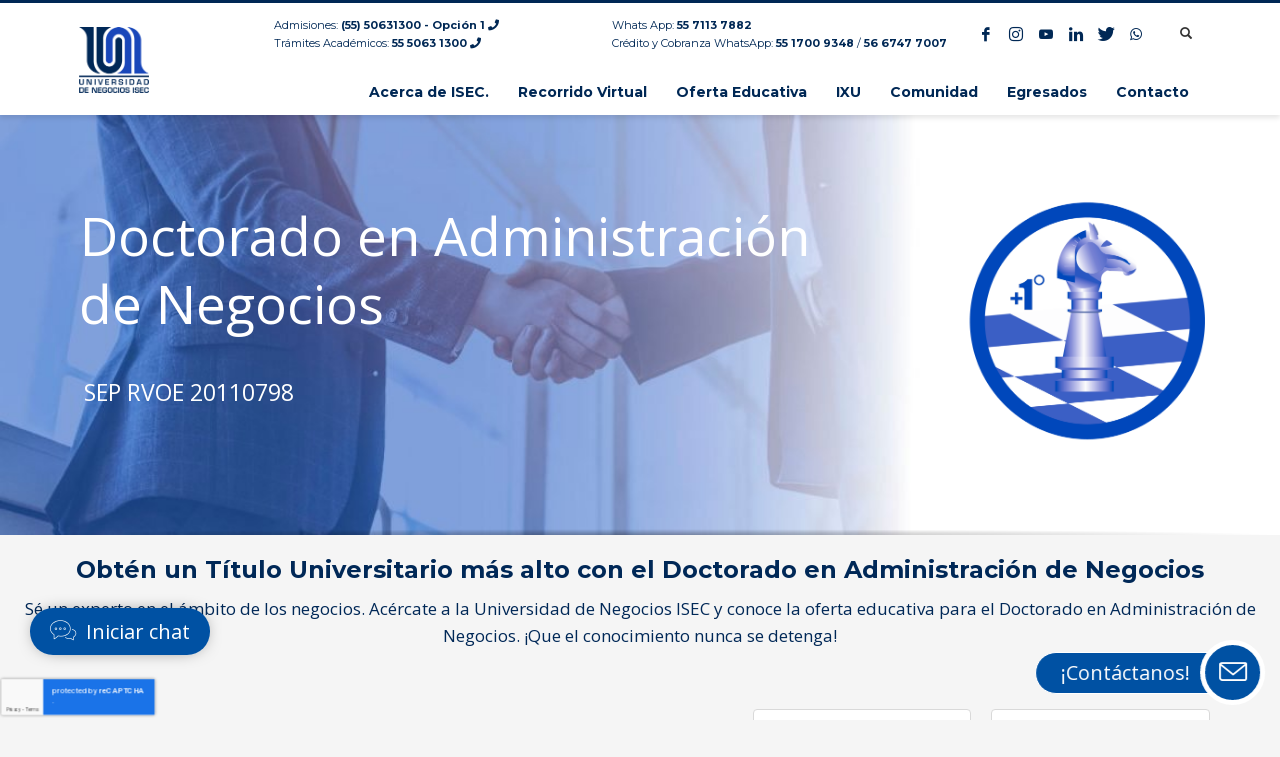

--- FILE ---
content_type: text/html; charset=UTF-8
request_url: https://uneg.edu.mx/educacion-continua/doctorados/doctorado-en-administracion-de-negocios/
body_size: 136960
content:
<!DOCTYPE html>
<html lang="es" prefix="og: https://ogp.me/ns#">
<head>
<meta charset="UTF-8"/>
<meta name="twitter:widgets:csp" content="on"/>
<meta name="ahrefs-site-verification" content="5753b8ebacba5343ddb232f6cf993ec6d19e378a098755bca6992b41bfa08c50">
<link rel="profile" href="http://gmpg.org/xfn/11"/>
<link rel="pingback" href="https://uneg.edu.mx/xmlrpc.php"/>
<style>
#popupIframe, #chatIframe {margin: 0px 39px 45px 0px;}
</style>


	<style>img:is([sizes="auto" i], [sizes^="auto," i]) { contain-intrinsic-size: 3000px 1500px }</style>
	
<!-- Search Engine Optimization by Rank Math - https://rankmath.com/ -->
<title>Doctorado en Administración de Negocios</title>
<meta name="description" content="¡Incrementa tu conocimiento! Conoce la oferta académica del Doctorado en Administración de Negocios de la Universidad de Negocios ISEC. ¡Ingresa aquí!"/>
<meta name="robots" content="follow, index, max-snippet:-1, max-video-preview:-1, max-image-preview:large"/>
<link rel="canonical" href="https://uneg.edu.mx/educacion-continua/doctorados/doctorado-en-administracion-de-negocios/" />
<meta property="og:locale" content="es_MX" />
<meta property="og:type" content="article" />
<meta property="og:title" content="Doctorado en Administración de Negocios" />
<meta property="og:description" content="¡Incrementa tu conocimiento! Conoce la oferta académica del Doctorado en Administración de Negocios de la Universidad de Negocios ISEC. ¡Ingresa aquí!" />
<meta property="og:url" content="https://uneg.edu.mx/educacion-continua/doctorados/doctorado-en-administracion-de-negocios/" />
<meta property="og:site_name" content="Universidad de Negocios ISEC" />
<meta property="article:published_time" content="2019-01-10T14:18:28-05:00" />
<meta name="twitter:card" content="summary_large_image" />
<meta name="twitter:title" content="Doctorado en Administración de Negocios" />
<meta name="twitter:description" content="¡Incrementa tu conocimiento! Conoce la oferta académica del Doctorado en Administración de Negocios de la Universidad de Negocios ISEC. ¡Ingresa aquí!" />
<meta name="twitter:label1" content="Time to read" />
<meta name="twitter:data1" content="Less than a minute" />
<script type="application/ld+json" class="rank-math-schema">{"@context":"https://schema.org","@graph":[{"@type":["School","Organization"],"@id":"https://uneg.edu.mx/#organization","name":"Universidad de Negocios ISEC","url":"https://uneg.edu.mx","logo":{"@type":"ImageObject","@id":"https://uneg.edu.mx/#logo","url":"https://uneg.edu.mx/wp-content/uploads/2018/11/ISEC-LOGO-150x141.png","contentUrl":"https://uneg.edu.mx/wp-content/uploads/2018/11/ISEC-LOGO-150x141.png","caption":"Universidad de Negocios ISEC","inLanguage":"es","width":"150","height":"141"}},{"@type":"WebSite","@id":"https://uneg.edu.mx/#website","url":"https://uneg.edu.mx","name":"Universidad de Negocios ISEC","publisher":{"@id":"https://uneg.edu.mx/#organization"},"inLanguage":"es"},{"@type":"ImageObject","@id":"https://uneg.edu.mx/wp-content/uploads/2018/11/ISEC-LOGO-150x141.png","url":"https://uneg.edu.mx/wp-content/uploads/2018/11/ISEC-LOGO-150x141.png","width":"150","height":"141","caption":"UNEG ISEC Logo","inLanguage":"es"},{"@type":"WebPage","@id":"https://uneg.edu.mx/educacion-continua/doctorados/doctorado-en-administracion-de-negocios/#webpage","url":"https://uneg.edu.mx/educacion-continua/doctorados/doctorado-en-administracion-de-negocios/","name":"Doctorado en Administraci\u00f3n de Negocios","datePublished":"2019-01-10T14:18:28-05:00","dateModified":"2019-01-10T14:18:28-05:00","isPartOf":{"@id":"https://uneg.edu.mx/#website"},"primaryImageOfPage":{"@id":"https://uneg.edu.mx/wp-content/uploads/2018/11/ISEC-LOGO-150x141.png"},"inLanguage":"es"},{"@type":"Person","name":"Universidad de Negocios ISEC","image":{"@type":"ImageObject","@id":"https://secure.gravatar.com/avatar/a13fd85d207719e93c19a51e464d02f5?s=96&amp;d=mm&amp;r=g","url":"https://secure.gravatar.com/avatar/a13fd85d207719e93c19a51e464d02f5?s=96&amp;d=mm&amp;r=g","caption":"Universidad de Negocios ISEC","inLanguage":"es"},"worksFor":{"@id":"https://uneg.edu.mx/#organization"}},{"@type":"Article","headline":"Doctorado en Administraci\u00f3n de Negocios","datePublished":"2019-01-10T14:18:28-05:00","dateModified":"2019-01-10T14:18:28-05:00","author":{"name":"Universidad de Negocios ISEC"},"publisher":{"@id":"https://uneg.edu.mx/#organization"},"description":"\u00a1Incrementa tu conocimiento! Conoce la oferta acad\u00e9mica del Doctorado en Administraci\u00f3n de Negocios de la Universidad de Negocios ISEC. \u00a1Ingresa aqu\u00ed!","name":"Doctorado en Administraci\u00f3n de Negocios","@id":"https://uneg.edu.mx/educacion-continua/doctorados/doctorado-en-administracion-de-negocios/#richSnippet","isPartOf":{"@id":"https://uneg.edu.mx/educacion-continua/doctorados/doctorado-en-administracion-de-negocios/#webpage"},"image":{"@id":"https://uneg.edu.mx/wp-content/uploads/2018/11/ISEC-LOGO-150x141.png"},"inLanguage":"es","mainEntityOfPage":{"@id":"https://uneg.edu.mx/educacion-continua/doctorados/doctorado-en-administracion-de-negocios/#webpage"}}]}</script>
<!-- /Rank Math WordPress SEO plugin -->

<link rel='dns-prefetch' href='//fonts.googleapis.com' />
<link rel='dns-prefetch' href='//www.googletagmanager.com' />
<link rel="alternate" type="application/rss+xml" title="Universidad de Negocios ISEC &raquo; Feed" href="https://uneg.edu.mx/feed/" />
<link rel="alternate" type="application/rss+xml" title="Universidad de Negocios ISEC &raquo; RSS de los comentarios" href="https://uneg.edu.mx/comments/feed/" />
<script type="text/javascript">
/* <![CDATA[ */
window._wpemojiSettings = {"baseUrl":"https:\/\/s.w.org\/images\/core\/emoji\/15.0.3\/72x72\/","ext":".png","svgUrl":"https:\/\/s.w.org\/images\/core\/emoji\/15.0.3\/svg\/","svgExt":".svg","source":{"concatemoji":"https:\/\/uneg.edu.mx\/wp-includes\/js\/wp-emoji-release.min.js?ver=6.7.4"}};
/*! This file is auto-generated */
!function(i,n){var o,s,e;function c(e){try{var t={supportTests:e,timestamp:(new Date).valueOf()};sessionStorage.setItem(o,JSON.stringify(t))}catch(e){}}function p(e,t,n){e.clearRect(0,0,e.canvas.width,e.canvas.height),e.fillText(t,0,0);var t=new Uint32Array(e.getImageData(0,0,e.canvas.width,e.canvas.height).data),r=(e.clearRect(0,0,e.canvas.width,e.canvas.height),e.fillText(n,0,0),new Uint32Array(e.getImageData(0,0,e.canvas.width,e.canvas.height).data));return t.every(function(e,t){return e===r[t]})}function u(e,t,n){switch(t){case"flag":return n(e,"\ud83c\udff3\ufe0f\u200d\u26a7\ufe0f","\ud83c\udff3\ufe0f\u200b\u26a7\ufe0f")?!1:!n(e,"\ud83c\uddfa\ud83c\uddf3","\ud83c\uddfa\u200b\ud83c\uddf3")&&!n(e,"\ud83c\udff4\udb40\udc67\udb40\udc62\udb40\udc65\udb40\udc6e\udb40\udc67\udb40\udc7f","\ud83c\udff4\u200b\udb40\udc67\u200b\udb40\udc62\u200b\udb40\udc65\u200b\udb40\udc6e\u200b\udb40\udc67\u200b\udb40\udc7f");case"emoji":return!n(e,"\ud83d\udc26\u200d\u2b1b","\ud83d\udc26\u200b\u2b1b")}return!1}function f(e,t,n){var r="undefined"!=typeof WorkerGlobalScope&&self instanceof WorkerGlobalScope?new OffscreenCanvas(300,150):i.createElement("canvas"),a=r.getContext("2d",{willReadFrequently:!0}),o=(a.textBaseline="top",a.font="600 32px Arial",{});return e.forEach(function(e){o[e]=t(a,e,n)}),o}function t(e){var t=i.createElement("script");t.src=e,t.defer=!0,i.head.appendChild(t)}"undefined"!=typeof Promise&&(o="wpEmojiSettingsSupports",s=["flag","emoji"],n.supports={everything:!0,everythingExceptFlag:!0},e=new Promise(function(e){i.addEventListener("DOMContentLoaded",e,{once:!0})}),new Promise(function(t){var n=function(){try{var e=JSON.parse(sessionStorage.getItem(o));if("object"==typeof e&&"number"==typeof e.timestamp&&(new Date).valueOf()<e.timestamp+604800&&"object"==typeof e.supportTests)return e.supportTests}catch(e){}return null}();if(!n){if("undefined"!=typeof Worker&&"undefined"!=typeof OffscreenCanvas&&"undefined"!=typeof URL&&URL.createObjectURL&&"undefined"!=typeof Blob)try{var e="postMessage("+f.toString()+"("+[JSON.stringify(s),u.toString(),p.toString()].join(",")+"));",r=new Blob([e],{type:"text/javascript"}),a=new Worker(URL.createObjectURL(r),{name:"wpTestEmojiSupports"});return void(a.onmessage=function(e){c(n=e.data),a.terminate(),t(n)})}catch(e){}c(n=f(s,u,p))}t(n)}).then(function(e){for(var t in e)n.supports[t]=e[t],n.supports.everything=n.supports.everything&&n.supports[t],"flag"!==t&&(n.supports.everythingExceptFlag=n.supports.everythingExceptFlag&&n.supports[t]);n.supports.everythingExceptFlag=n.supports.everythingExceptFlag&&!n.supports.flag,n.DOMReady=!1,n.readyCallback=function(){n.DOMReady=!0}}).then(function(){return e}).then(function(){var e;n.supports.everything||(n.readyCallback(),(e=n.source||{}).concatemoji?t(e.concatemoji):e.wpemoji&&e.twemoji&&(t(e.twemoji),t(e.wpemoji)))}))}((window,document),window._wpemojiSettings);
/* ]]> */
</script>
<link rel='stylesheet' id='zn_all_g_fonts-css' href='//fonts.googleapis.com/css?family=Montserrat%3Aregular%2C500%2C700%7COpen+Sans%3Aregular%2C300%2C600%2C700%2C800&#038;ver=6.7.4' type='text/css' media='all' />
<style id='wp-emoji-styles-inline-css' type='text/css'>

	img.wp-smiley, img.emoji {
		display: inline !important;
		border: none !important;
		box-shadow: none !important;
		height: 1em !important;
		width: 1em !important;
		margin: 0 0.07em !important;
		vertical-align: -0.1em !important;
		background: none !important;
		padding: 0 !important;
	}
</style>
<link rel='stylesheet' id='wp-block-library-css' href='https://uneg.edu.mx/wp-includes/css/dist/block-library/style.min.css?ver=6.7.4' type='text/css' media='all' />
<style id='qsm-quiz-style-inline-css' type='text/css'>


</style>
<style id='classic-theme-styles-inline-css' type='text/css'>
/*! This file is auto-generated */
.wp-block-button__link{color:#fff;background-color:#32373c;border-radius:9999px;box-shadow:none;text-decoration:none;padding:calc(.667em + 2px) calc(1.333em + 2px);font-size:1.125em}.wp-block-file__button{background:#32373c;color:#fff;text-decoration:none}
</style>
<style id='global-styles-inline-css' type='text/css'>
:root{--wp--preset--aspect-ratio--square: 1;--wp--preset--aspect-ratio--4-3: 4/3;--wp--preset--aspect-ratio--3-4: 3/4;--wp--preset--aspect-ratio--3-2: 3/2;--wp--preset--aspect-ratio--2-3: 2/3;--wp--preset--aspect-ratio--16-9: 16/9;--wp--preset--aspect-ratio--9-16: 9/16;--wp--preset--color--black: #000000;--wp--preset--color--cyan-bluish-gray: #abb8c3;--wp--preset--color--white: #ffffff;--wp--preset--color--pale-pink: #f78da7;--wp--preset--color--vivid-red: #cf2e2e;--wp--preset--color--luminous-vivid-orange: #ff6900;--wp--preset--color--luminous-vivid-amber: #fcb900;--wp--preset--color--light-green-cyan: #7bdcb5;--wp--preset--color--vivid-green-cyan: #00d084;--wp--preset--color--pale-cyan-blue: #8ed1fc;--wp--preset--color--vivid-cyan-blue: #0693e3;--wp--preset--color--vivid-purple: #9b51e0;--wp--preset--gradient--vivid-cyan-blue-to-vivid-purple: linear-gradient(135deg,rgba(6,147,227,1) 0%,rgb(155,81,224) 100%);--wp--preset--gradient--light-green-cyan-to-vivid-green-cyan: linear-gradient(135deg,rgb(122,220,180) 0%,rgb(0,208,130) 100%);--wp--preset--gradient--luminous-vivid-amber-to-luminous-vivid-orange: linear-gradient(135deg,rgba(252,185,0,1) 0%,rgba(255,105,0,1) 100%);--wp--preset--gradient--luminous-vivid-orange-to-vivid-red: linear-gradient(135deg,rgba(255,105,0,1) 0%,rgb(207,46,46) 100%);--wp--preset--gradient--very-light-gray-to-cyan-bluish-gray: linear-gradient(135deg,rgb(238,238,238) 0%,rgb(169,184,195) 100%);--wp--preset--gradient--cool-to-warm-spectrum: linear-gradient(135deg,rgb(74,234,220) 0%,rgb(151,120,209) 20%,rgb(207,42,186) 40%,rgb(238,44,130) 60%,rgb(251,105,98) 80%,rgb(254,248,76) 100%);--wp--preset--gradient--blush-light-purple: linear-gradient(135deg,rgb(255,206,236) 0%,rgb(152,150,240) 100%);--wp--preset--gradient--blush-bordeaux: linear-gradient(135deg,rgb(254,205,165) 0%,rgb(254,45,45) 50%,rgb(107,0,62) 100%);--wp--preset--gradient--luminous-dusk: linear-gradient(135deg,rgb(255,203,112) 0%,rgb(199,81,192) 50%,rgb(65,88,208) 100%);--wp--preset--gradient--pale-ocean: linear-gradient(135deg,rgb(255,245,203) 0%,rgb(182,227,212) 50%,rgb(51,167,181) 100%);--wp--preset--gradient--electric-grass: linear-gradient(135deg,rgb(202,248,128) 0%,rgb(113,206,126) 100%);--wp--preset--gradient--midnight: linear-gradient(135deg,rgb(2,3,129) 0%,rgb(40,116,252) 100%);--wp--preset--font-size--small: 13px;--wp--preset--font-size--medium: 20px;--wp--preset--font-size--large: 36px;--wp--preset--font-size--x-large: 42px;--wp--preset--spacing--20: 0.44rem;--wp--preset--spacing--30: 0.67rem;--wp--preset--spacing--40: 1rem;--wp--preset--spacing--50: 1.5rem;--wp--preset--spacing--60: 2.25rem;--wp--preset--spacing--70: 3.38rem;--wp--preset--spacing--80: 5.06rem;--wp--preset--shadow--natural: 6px 6px 9px rgba(0, 0, 0, 0.2);--wp--preset--shadow--deep: 12px 12px 50px rgba(0, 0, 0, 0.4);--wp--preset--shadow--sharp: 6px 6px 0px rgba(0, 0, 0, 0.2);--wp--preset--shadow--outlined: 6px 6px 0px -3px rgba(255, 255, 255, 1), 6px 6px rgba(0, 0, 0, 1);--wp--preset--shadow--crisp: 6px 6px 0px rgba(0, 0, 0, 1);}:where(.is-layout-flex){gap: 0.5em;}:where(.is-layout-grid){gap: 0.5em;}body .is-layout-flex{display: flex;}.is-layout-flex{flex-wrap: wrap;align-items: center;}.is-layout-flex > :is(*, div){margin: 0;}body .is-layout-grid{display: grid;}.is-layout-grid > :is(*, div){margin: 0;}:where(.wp-block-columns.is-layout-flex){gap: 2em;}:where(.wp-block-columns.is-layout-grid){gap: 2em;}:where(.wp-block-post-template.is-layout-flex){gap: 1.25em;}:where(.wp-block-post-template.is-layout-grid){gap: 1.25em;}.has-black-color{color: var(--wp--preset--color--black) !important;}.has-cyan-bluish-gray-color{color: var(--wp--preset--color--cyan-bluish-gray) !important;}.has-white-color{color: var(--wp--preset--color--white) !important;}.has-pale-pink-color{color: var(--wp--preset--color--pale-pink) !important;}.has-vivid-red-color{color: var(--wp--preset--color--vivid-red) !important;}.has-luminous-vivid-orange-color{color: var(--wp--preset--color--luminous-vivid-orange) !important;}.has-luminous-vivid-amber-color{color: var(--wp--preset--color--luminous-vivid-amber) !important;}.has-light-green-cyan-color{color: var(--wp--preset--color--light-green-cyan) !important;}.has-vivid-green-cyan-color{color: var(--wp--preset--color--vivid-green-cyan) !important;}.has-pale-cyan-blue-color{color: var(--wp--preset--color--pale-cyan-blue) !important;}.has-vivid-cyan-blue-color{color: var(--wp--preset--color--vivid-cyan-blue) !important;}.has-vivid-purple-color{color: var(--wp--preset--color--vivid-purple) !important;}.has-black-background-color{background-color: var(--wp--preset--color--black) !important;}.has-cyan-bluish-gray-background-color{background-color: var(--wp--preset--color--cyan-bluish-gray) !important;}.has-white-background-color{background-color: var(--wp--preset--color--white) !important;}.has-pale-pink-background-color{background-color: var(--wp--preset--color--pale-pink) !important;}.has-vivid-red-background-color{background-color: var(--wp--preset--color--vivid-red) !important;}.has-luminous-vivid-orange-background-color{background-color: var(--wp--preset--color--luminous-vivid-orange) !important;}.has-luminous-vivid-amber-background-color{background-color: var(--wp--preset--color--luminous-vivid-amber) !important;}.has-light-green-cyan-background-color{background-color: var(--wp--preset--color--light-green-cyan) !important;}.has-vivid-green-cyan-background-color{background-color: var(--wp--preset--color--vivid-green-cyan) !important;}.has-pale-cyan-blue-background-color{background-color: var(--wp--preset--color--pale-cyan-blue) !important;}.has-vivid-cyan-blue-background-color{background-color: var(--wp--preset--color--vivid-cyan-blue) !important;}.has-vivid-purple-background-color{background-color: var(--wp--preset--color--vivid-purple) !important;}.has-black-border-color{border-color: var(--wp--preset--color--black) !important;}.has-cyan-bluish-gray-border-color{border-color: var(--wp--preset--color--cyan-bluish-gray) !important;}.has-white-border-color{border-color: var(--wp--preset--color--white) !important;}.has-pale-pink-border-color{border-color: var(--wp--preset--color--pale-pink) !important;}.has-vivid-red-border-color{border-color: var(--wp--preset--color--vivid-red) !important;}.has-luminous-vivid-orange-border-color{border-color: var(--wp--preset--color--luminous-vivid-orange) !important;}.has-luminous-vivid-amber-border-color{border-color: var(--wp--preset--color--luminous-vivid-amber) !important;}.has-light-green-cyan-border-color{border-color: var(--wp--preset--color--light-green-cyan) !important;}.has-vivid-green-cyan-border-color{border-color: var(--wp--preset--color--vivid-green-cyan) !important;}.has-pale-cyan-blue-border-color{border-color: var(--wp--preset--color--pale-cyan-blue) !important;}.has-vivid-cyan-blue-border-color{border-color: var(--wp--preset--color--vivid-cyan-blue) !important;}.has-vivid-purple-border-color{border-color: var(--wp--preset--color--vivid-purple) !important;}.has-vivid-cyan-blue-to-vivid-purple-gradient-background{background: var(--wp--preset--gradient--vivid-cyan-blue-to-vivid-purple) !important;}.has-light-green-cyan-to-vivid-green-cyan-gradient-background{background: var(--wp--preset--gradient--light-green-cyan-to-vivid-green-cyan) !important;}.has-luminous-vivid-amber-to-luminous-vivid-orange-gradient-background{background: var(--wp--preset--gradient--luminous-vivid-amber-to-luminous-vivid-orange) !important;}.has-luminous-vivid-orange-to-vivid-red-gradient-background{background: var(--wp--preset--gradient--luminous-vivid-orange-to-vivid-red) !important;}.has-very-light-gray-to-cyan-bluish-gray-gradient-background{background: var(--wp--preset--gradient--very-light-gray-to-cyan-bluish-gray) !important;}.has-cool-to-warm-spectrum-gradient-background{background: var(--wp--preset--gradient--cool-to-warm-spectrum) !important;}.has-blush-light-purple-gradient-background{background: var(--wp--preset--gradient--blush-light-purple) !important;}.has-blush-bordeaux-gradient-background{background: var(--wp--preset--gradient--blush-bordeaux) !important;}.has-luminous-dusk-gradient-background{background: var(--wp--preset--gradient--luminous-dusk) !important;}.has-pale-ocean-gradient-background{background: var(--wp--preset--gradient--pale-ocean) !important;}.has-electric-grass-gradient-background{background: var(--wp--preset--gradient--electric-grass) !important;}.has-midnight-gradient-background{background: var(--wp--preset--gradient--midnight) !important;}.has-small-font-size{font-size: var(--wp--preset--font-size--small) !important;}.has-medium-font-size{font-size: var(--wp--preset--font-size--medium) !important;}.has-large-font-size{font-size: var(--wp--preset--font-size--large) !important;}.has-x-large-font-size{font-size: var(--wp--preset--font-size--x-large) !important;}
:where(.wp-block-post-template.is-layout-flex){gap: 1.25em;}:where(.wp-block-post-template.is-layout-grid){gap: 1.25em;}
:where(.wp-block-columns.is-layout-flex){gap: 2em;}:where(.wp-block-columns.is-layout-grid){gap: 2em;}
:root :where(.wp-block-pullquote){font-size: 1.5em;line-height: 1.6;}
</style>
<link rel='stylesheet' id='contact-form-7-css' href='https://uneg.edu.mx/wp-content/plugins/contact-form-7/includes/css/styles.css?ver=6.1' type='text/css' media='all' />
<link rel='stylesheet' id='mptt-style-css' href='https://uneg.edu.mx/wp-content/plugins/mp-timetable/media/css/style.css?ver=2.4.14' type='text/css' media='all' />
<link rel='stylesheet' id='rs-plugin-settings-css' href='https://uneg.edu.mx/wp-content/plugins/revslider/public/assets/css/settings.css?ver=5.4.8' type='text/css' media='all' />
<style id='rs-plugin-settings-inline-css' type='text/css'>
#rs-demo-id {}
</style>
<link rel='stylesheet' id='wp-job-manager-job-listings-css' href='https://uneg.edu.mx/wp-content/plugins/wp-job-manager/assets/dist/css/job-listings.css?ver=598383a28ac5f9f156e4' type='text/css' media='all' />
<link rel='stylesheet' id='wpcf7-redirect-script-frontend-css' href='https://uneg.edu.mx/wp-content/plugins/wpcf7-redirect/build/assets/frontend-script.css?ver=2c532d7e2be36f6af233' type='text/css' media='all' />
<link rel='stylesheet' id='ecwd-popup-style-css' href='https://uneg.edu.mx/wp-content/plugins/event-calendar-wd/css/ecwd_popup.css?ver=1.1.41_5bf716c4ccdd9' type='text/css' media='all' />
<link rel='stylesheet' id='ecwd_font-awesome-css' href='https://uneg.edu.mx/wp-content/plugins/event-calendar-wd/css/font-awesome/font-awesome.css?ver=1.1.41_5bf716c4ccdd9' type='text/css' media='all' />
<link rel='stylesheet' id='ecwd-public-css' href='https://uneg.edu.mx/wp-content/plugins/event-calendar-wd/css/style.css?ver=1.1.41_5bf716c4ccdd9' type='text/css' media='all' />
<link rel='stylesheet' id='plhg-main-css-css' href='https://uneg.edu.mx/wp-content/plugins/hogash-post-love/assets/frontend/css/plhg-styles.css?ver=1.0.0' type='text/css' media='all' />
<link rel='stylesheet' id='custom-css' href='https://uneg.edu.mx/wp-content/themes/kallyas-child/js/jquery.fancybox.min.css?ver=6.7.4' type='text/css' media='all' />
<link rel='stylesheet' id='hg-mailchimp-styles-css' href='https://uneg.edu.mx/wp-content/themes/kallyas/framework/hogash-mailchimp/assets/css/hg-mailchimp.css?ver=1.0.0' type='text/css' media='all' />
<link rel='stylesheet' id='kallyas-styles-css' href='https://uneg.edu.mx/wp-content/themes/kallyas/style.css?ver=4.16.8' type='text/css' media='all' />
<link rel='stylesheet' id='th-bootstrap-styles-css' href='https://uneg.edu.mx/wp-content/themes/kallyas/css/bootstrap.min.css?ver=4.16.8' type='text/css' media='all' />
<link rel='stylesheet' id='th-theme-template-styles-css' href='https://uneg.edu.mx/wp-content/themes/kallyas/css/template.min.css?ver=4.16.8' type='text/css' media='all' />
<link rel='stylesheet' id='ecwd-overrides-css' href='https://uneg.edu.mx/wp-content/themes/kallyas/css/plugins/kl-calendar.css?ver=4.16.8' type='text/css' media='all' />
<link rel='stylesheet' id='zion-frontend-css' href='https://uneg.edu.mx/wp-content/themes/kallyas/framework/zion-builder/assets/css/znb_frontend.css?ver=1.0.23' type='text/css' media='all' />
<link rel='stylesheet' id='10950-layout.css-css' href='//uneg.edu.mx/wp-content/uploads/zion-builder/cache/10950-layout.css?ver=28f4c32086d6a7f71c21316a6a9914cf' type='text/css' media='all' />
<link rel='stylesheet' id='kallyas-child-css' href='https://uneg.edu.mx/wp-content/themes/kallyas-child/style.css?ver=4.16.8' type='text/css' media='all' />
<link rel='stylesheet' id='th-theme-print-stylesheet-css' href='https://uneg.edu.mx/wp-content/themes/kallyas/css/print.css?ver=4.16.8' type='text/css' media='print' />
<link rel='stylesheet' id='th-theme-options-styles-css' href='//uneg.edu.mx/wp-content/uploads/zn_dynamic.css?ver=1757008674' type='text/css' media='all' />
<link rel='stylesheet' id='raleway-css' href='//fonts.googleapis.com/css?family=Raleway%3A300%2C300italic%2Cregular%2Citalic%2C500%2C500italic%2C600%2C600italic%2C700%2C700italic%2C800%2C800italic%2C900%2C900italic&#038;subset=latin&#038;ver=2.9.6' type='text/css' media='all' />
<link rel='stylesheet' id='kc-general-css' href='https://uneg.edu.mx/wp-content/plugins/kingcomposer/assets/frontend/css/kingcomposer.min.css?ver=2.9.6' type='text/css' media='all' />
<link rel='stylesheet' id='kc-animate-css' href='https://uneg.edu.mx/wp-content/plugins/kingcomposer/assets/css/animate.css?ver=2.9.6' type='text/css' media='all' />
<link rel='stylesheet' id='kc-icon-1-css' href='https://uneg.edu.mx/wp-content/plugins/kingcomposer/assets/css/icons.css?ver=2.9.6' type='text/css' media='all' />
<script type="text/javascript" src="https://uneg.edu.mx/wp-includes/js/jquery/jquery.min.js?ver=3.7.1" id="jquery-core-js"></script>
<script type="text/javascript" src="https://uneg.edu.mx/wp-includes/js/jquery/jquery-migrate.min.js?ver=3.4.1" id="jquery-migrate-js"></script>
<script type="text/javascript" src="https://uneg.edu.mx/wp-content/plugins/revslider/public/assets/js/jquery.themepunch.tools.min.js?ver=5.4.8" id="tp-tools-js"></script>
<script type="text/javascript" src="https://uneg.edu.mx/wp-content/plugins/revslider/public/assets/js/jquery.themepunch.revolution.min.js?ver=5.4.8" id="revmin-js"></script>
<script type="text/javascript" id="plhg-main-script-js-extra">
/* <![CDATA[ */
var plhg_script_vars = {"ajaxurl":"https:\/\/uneg.edu.mx\/wp-admin\/admin-ajax.php","nonce":"58e559ac68","error_message":"Sorry, there was a problem processing your request."};
/* ]]> */
</script>
<script type="text/javascript" src="https://uneg.edu.mx/wp-content/plugins/hogash-post-love/assets/frontend/js/script.js?ver=1.0.0" id="plhg-main-script-js"></script>
<script type="text/javascript" src="https://uneg.edu.mx/wp-content/themes/kallyas-child/js/jquery.fancybox.js?ver=6.7.4" id="custom2-js"></script>
<link rel="https://api.w.org/" href="https://uneg.edu.mx/wp-json/" /><link rel="alternate" title="JSON" type="application/json" href="https://uneg.edu.mx/wp-json/wp/v2/pages/10950" /><link rel="EditURI" type="application/rsd+xml" title="RSD" href="https://uneg.edu.mx/xmlrpc.php?rsd" />
<meta name="generator" content="WordPress 6.7.4" />
<link rel='shortlink' href='https://uneg.edu.mx/?p=10950' />
<link rel="alternate" title="oEmbed (JSON)" type="application/json+oembed" href="https://uneg.edu.mx/wp-json/oembed/1.0/embed?url=https%3A%2F%2Funeg.edu.mx%2Feducacion-continua%2Fdoctorados%2Fdoctorado-en-administracion-de-negocios%2F" />
<link rel="alternate" title="oEmbed (XML)" type="text/xml+oembed" href="https://uneg.edu.mx/wp-json/oembed/1.0/embed?url=https%3A%2F%2Funeg.edu.mx%2Feducacion-continua%2Fdoctorados%2Fdoctorado-en-administracion-de-negocios%2F&#038;format=xml" />
<!-- start Simple Custom CSS and JS -->
<script type="text/javascript">
document.addEventListener("DOMContentLoaded", function () {
    let section = document.getElementById("eluid7e1e1ca1");
    if (section) {
        let h1 = document.createElement("h1");
        h1.textContent = "Noticias Universidad de Negocios ISEC | Actualidad Académica y Eventos";
		h1.classList.add("tit-notice");
		
        section.parentNode.insertBefore(h1, section);
    }
});
</script>
<!-- end Simple Custom CSS and JS -->
<!-- start Simple Custom CSS and JS -->
<script src="https://www.google.com/recaptcha/api.js" async defer></script><!-- end Simple Custom CSS and JS -->
<!-- start Simple Custom CSS and JS -->
<style type="text/css">
.page-id-10583 #th-content-page{
	display: inline-block;
}
.wpcf7 .cf-col-100 {
    width: 100%;
    margin-bottom: 20px;
}
.site-logo-img {
	width:70px !important;
}
@media only screen and (max-width: 1180px) and (min-width: 768px){
  .page-id-10583 .right_sidebar.col-sm-8.col-md-9 {
    width: 100% !important; 
  }
  .page-id-10583 .col-sm-4.col-md-3 {
    display: none !important;
  }
}</style>
<!-- end Simple Custom CSS and JS -->
<meta name="generator" content="Site Kit by Google 1.158.0" /><script type="text/javascript">var kc_script_data={ajax_url:"https://uneg.edu.mx/wp-admin/admin-ajax.php"}</script><noscript><style type="text/css">.mptt-shortcode-wrapper .mptt-shortcode-table:first-of-type{display:table!important}.mptt-shortcode-wrapper .mptt-shortcode-table .mptt-event-container:hover{height:auto!important;min-height:100%!important}body.mprm_ie_browser .mptt-shortcode-wrapper .mptt-event-container{height:auto!important}@media (max-width:767px){.mptt-shortcode-wrapper .mptt-shortcode-table:first-of-type{display:none!important}}</style></noscript>		<meta name="theme-color"
			  content="#002855">
				<meta name="viewport" content="width=device-width, initial-scale=1, maximum-scale=1"/>
		
		<!--[if lte IE 8]>
		<script type="text/javascript">
			var $buoop = {
				vs: {i: 10, f: 25, o: 12.1, s: 7, n: 9}
			};

			$buoop.ol = window.onload;

			window.onload = function () {
				try {
					if ($buoop.ol) {
						$buoop.ol()
					}
				}
				catch (e) {
				}

				var e = document.createElement("script");
				e.setAttribute("type", "text/javascript");
				e.setAttribute("src", "https://browser-update.org/update.js");
				document.body.appendChild(e);
			};
		</script>
		<![endif]-->

		<!-- for IE6-8 support of HTML5 elements -->
		<!--[if lt IE 9]>
		<script src="//html5shim.googlecode.com/svn/trunk/html5.js"></script>
		<![endif]-->
		
	<!-- Fallback for animating in viewport -->
	<noscript>
		<style type="text/css" media="screen">
			.zn-animateInViewport {visibility: visible;}
		</style>
	</noscript>
	<meta name="generator" content="Powered by Slider Revolution 5.4.8 - responsive, Mobile-Friendly Slider Plugin for WordPress with comfortable drag and drop interface." />
<link rel="icon" href="https://uneg.edu.mx/wp-content/uploads/2018/11/ISEC-LOGO-106x99.png" sizes="32x32" />
<link rel="icon" href="https://uneg.edu.mx/wp-content/uploads/2018/11/ISEC-LOGO-106x99.png" sizes="192x192" />
<link rel="apple-touch-icon" href="https://uneg.edu.mx/wp-content/uploads/2018/11/ISEC-LOGO-106x99.png" />
<meta name="msapplication-TileImage" content="https://uneg.edu.mx/wp-content/uploads/2018/11/ISEC-LOGO-106x99.png" />
<script type="text/javascript">function setREVStartSize(e){									
						try{ e.c=jQuery(e.c);var i=jQuery(window).width(),t=9999,r=0,n=0,l=0,f=0,s=0,h=0;
							if(e.responsiveLevels&&(jQuery.each(e.responsiveLevels,function(e,f){f>i&&(t=r=f,l=e),i>f&&f>r&&(r=f,n=e)}),t>r&&(l=n)),f=e.gridheight[l]||e.gridheight[0]||e.gridheight,s=e.gridwidth[l]||e.gridwidth[0]||e.gridwidth,h=i/s,h=h>1?1:h,f=Math.round(h*f),"fullscreen"==e.sliderLayout){var u=(e.c.width(),jQuery(window).height());if(void 0!=e.fullScreenOffsetContainer){var c=e.fullScreenOffsetContainer.split(",");if (c) jQuery.each(c,function(e,i){u=jQuery(i).length>0?u-jQuery(i).outerHeight(!0):u}),e.fullScreenOffset.split("%").length>1&&void 0!=e.fullScreenOffset&&e.fullScreenOffset.length>0?u-=jQuery(window).height()*parseInt(e.fullScreenOffset,0)/100:void 0!=e.fullScreenOffset&&e.fullScreenOffset.length>0&&(u-=parseInt(e.fullScreenOffset,0))}f=u}else void 0!=e.minHeight&&f<e.minHeight&&(f=e.minHeight);e.c.closest(".rev_slider_wrapper").css({height:f})					
						}catch(d){console.log("Failure at Presize of Slider:"+d)}						
					};</script>
		<style type="text/css" id="wp-custom-css">
			/*
Formulario CF7 a 2 columnas responsive
*/
.main-nav ul ul.sub-menu .menu-item.active>a, .main-nav ul ul.sub-menu .menu-item a:hover {
    color: #0047bb;
    background: rgb(255 255 255);
}
#responsive-form{
 max-width:1200px /*-- change this to get your desired form width --*/;
 margin:0 auto;
        width:100%;
}
.services_box--boxed{
	min-height: 260px;
}
.ico-uneg-1 .grid-ibx__item.grid-ibx__item--type-img.text-center.grid-ibx__item-1 {
    display: none;
}

.form-row{
 width: 100%;
}

a.a-link-w {
    color: #fff;
}
.column-half, .column-full{
 float: left;
 position: relative;
 padding: 0.65rem;
 width:100%;
 -webkit-box-sizing: border-box;
        -moz-box-sizing: border-box;
        box-sizing: border-box
}
.clearfix:after {
 content: "";
 display: table;
 clear: both;
}

/* Landing Page */
#wp-admin-bar-kc-backend-edit {
		display: none;
}

.landing-page .header-action ul {
    margin: 0;
    padding: 0;
    margin-left: 1em;
}

.landing-page .header-action ul li {
    list-style: none;
    display: inline-block;
    margin-right: 50px;
}

.landing-page .header-action ul li:last-child {
    margin-right: 0;
}

.landing-page .header-action ul li a {
    color: #fff;
}

.landing-page .header-action ul li img {
    margin-right: 20px;
}

.landing-page .cta-btn {
	box-shadow: 0 0 20px 0px rgba(0, 0, 0, 0.4);
}

.landing-page .kc_wrapper.ui-tabs {
    border-radius: 30px;
    overflow: hidden;
		box-shadow: 0 0 20px 10px rgba(0, 0, 0, 0.25);
}

.landing-page .kc_tabs>.kc_wrapper>.kc_tabs_nav {
		background: #fff;
    border-bottom: 1px solid #E6E6E6 !important;
}

.landing-page .kc_wrapper>ul.ui-tabs-nav>li {
    width: 33.333%;
    text-align: center;
}

.landing-page .kc_tabs_nav>li {
    border-right: 1px solid #E6E6E6;
    color: #333;
}

.landing-page .kc_tabs_nav>li:last-child {
    border-right: none;
}

.landing-page .kc_tabs_nav>.ui-tabs-active, .landing-page .kc_tabs_nav>.ui-tabs-active:hover, .landing-page .kc_tabs_nav>.ui-tabs-active>a, .landing-page .kc_tabs_nav>.ui-tabs-active>a:hover {
    color: #333;
}

.landing-page .kc_tabs_nav>li>a, .landing-page .nav-pills>li>a {
    padding: 15px 30px;
    color: #333;
    font-size: 22px;
    font-weight: 700;
}

.landing-page .kc_tabs_nav>.ui-tabs-active>a, .landing-page .kc_tabs_nav>li:hover, .landing-page .kc_tabs_nav>li>a:hover {
    background-color: #FFD238;
}

.landing-page .kc_tabs_nav>.ui-tabs-active, .landing-page .kc_tabs_nav>.ui-tabs-active:hover, .landing-page .kc_tabs_nav>.ui-tabs-active>a, .landing-page .kc_tabs_nav>.ui-tabs-active>a:hover {
    color: #333;
}

.landing-page .kc_tabs_nav>li>a>i {
		float: right;
    color: #0151A4;
    font-size: 30px;
    margin-left: -30px;
    margin-right: 30px;
		transition: all .5s ease;
}

.landing-page .kc_tabs_nav>.ui-tabs-active>a>i {
		transform: rotate(180deg);
}

.landing-page .kc_tabs_nav~.kc_tab.ui-tabs-body-active {
    background: #fff;
}

.landing-page .kc_tabs_nav~.kc_tab .kc_tab_content {
    padding: 40px 40px 30px;
    overflow: hidden;
}

.landing-page .logo-slider .owl-item {
		text-align: center;
}

.landing-page .logo-slider .owl-item img {
		height: 70px;
}


.landing-page .logo-slider .owl-controls .owl-buttons div {
		opacity: 1;
		left: 15px;
}

.landing-page .logo-slider .owl-controls .owl-buttons div.owl-next {
		right: 15px;
    left: initial;
}

.landing-page .owl-carousel .owl-controls .owl-buttons div:before {
    color: #0151A4 !important;
    font-size: 35px;
    font-weight: bolder;
}



.landing-page .testimonial .owl-theme .owl-controls {
    margin-top: -100px;
    position: relative;
    z-index: 9999;
}

.landing-page .owl-theme .owl-controls .owl-page span {
    filter: Alpha(Opacity=20);
    opacity: 0.2;
}

.landing-page .owl-theme .owl-controls .owl-page.active span, .landing-page .owl-theme .owl-controls.clickable .owl-page:hover span {
    filter: Alpha(Opacity=50);
    opacity: 0.5;
}

.landing-page .footer a {
		color: #fff;
}

.landing-page .footer .footer-action a {
		margin-right: 40px;
}

.landing-page .footer .footer-action a:last-child {
		margin-right: 0;
}

/* contact form */
.landing-page .cf-lp .wpcf7 {
    max-width: 585px;
    margin: 0 auto;
    padding: 50px 50px;
    background: #0151A4;
    border-radius: 30px;
		box-shadow: 0 0 20px 0px rgba(0, 0, 0, 0.4);
}

.landing-page .cf-lp p {
		margin-bottom: 30px;
}

.landing-page .cf-lp .contact-field {
		border: none;
    border-bottom: 1px solid #fff;
    border-radius: 0 !important;
    width: 100%;
    height: auto;
    padding: 10px 15px !important;
    font-family: "Raleway", sans-serif;
    font-size: 16px;
    font-weight: 400;
    color: #fff;
    background: transparent;
}

.landing-page .cf-lp .contact-field option {
    color: #333;
}

.landing-page .cf-lp .contact-field:focus {
    outline: none;
}

.landing-page .cf-lp textarea.contact-field {
    height: 150px;
}

.landing-page .cf-lp .contact-field::-webkit-input-placeholder { /* Chrome/Opera/Safari */
  color: #fff;
}
.landing-page .cf-lp .contact-field::-moz-placeholder { /* Firefox 19+ */
  color: #fff;
}
.landing-page .cf-lp .contact-field:-ms-input-placeholder { /* IE 10+ */
  color: #fff;
}
.landing-page .cf-lp .contact-field:-moz-placeholder { /* Firefox 18- */
  color: #fff;
}

.landing-page .cf-lp input[type="submit"] {
		background: #FFD238;
    color: #0151A4;
    font-family: "Raleway", sans-serif;
    font-size: 17px;
    font-weight: 700;
    text-transform: uppercase;
    line-height: 1.3;
    border: none !important;
    border-radius: 30px;
    padding: 15px 45px !important;
    float: right;
}

.landing-page .cf-lp input[type="submit"]:focus {
    border: none;
		outline: none;
}

.landing-page .cf-lp input[type="submit"]:hover {
		background: #FFD238;
}

.landing-page .cf-lp div.wpcf7 .ajax-loader {
    margin: 20px 0 0 20px;
}

.landing-page .cf-lp span.wpcf7-not-valid-tip {
    color: #fff;
    background: #f00;
    font-size: 1em;
    font-weight: normal;
    display: block;
    padding: 0 10px;
}

.landing-page .cf-lp div.wpcf7-response-output {
    margin: 3em 0.5em 1em;
		color: #fff;
}

/* Form css */
.pum-theme-4649 .pum-title, .pum-theme-lightbox .pum-title {
    font-size: 25px;
    margin-bottom: 20px;
}

.wpcf7 .cf-col-50.padding-right {
    padding-right: 10px;
}

.wpcf7 .cf-col-50.padding-left {
    padding-left: 10px;
}

.wpcf7 .cf-col-50 {
    width: 50%;
    float: left;
    margin-bottom: 20px;
}

.wpcf7-form-control:not(.wpcf7-checkbox):not(.wpcf7-radio) {
    padding: 12px 14px;
    box-shadow: none;
    border-radius: 4px;
}

.wpcf7-form-control.wpcf7-acceptance {
		padding: 0px !important;
    border: none !important;
}

.wpcf7-form-control.wpcf7-acceptance span.wpcf7-list-item {
    margin: 0;
    margin-right: 5px;
    vertical-align: middle;
}

.wpcf7-form-control.wpcf7-submit {
    width: auto !important;
    padding: 12px 20px !important;
    background: #002855;
    color: #fff;
    border: none !important;
}

.pum-theme-4649 .pum-content span.wpcf7-not-valid-tip {
    font-size: 0.8em;
}
.page-id-7876 .zn_sortable_content{
    margin-top: 100px;
}
/* Popup contact */
#popup_contact {
    position: fixed;
    right: 5px;
    bottom: 15px;
    z-index: 9001;
    width: 62px;
    height: 62px;
}

.move {
    -webkit-animation: mover 0.5s infinite alternate;
    -moz-animation: mover 0.7s infinite alternate;
    animation: mover 0.7s infinite alternate;
}

@-webkit-keyframes mover {
    0% {
        transform: translateX(0)
    }
    100% {
        transform: translateX(-10px)
    }
}

@keyframes mover {
    0% {
        transform: translateX(0)
    }
    100% {
        transform: translateX(-10px)
    }
}

#popup_contact>a.button {
		width: 65px;
    height: 65px;
    line-height: 54px;
    font-size: 28px;
    color: #fff;
    background: #0051a3;
    border: 5px solid #ffffff;
    border-radius: 50%;
    position: absolute;
    bottom: 0;
    right: 0;
    display: inline-block;
    text-align: center;
		text-decoration: none !important;
}

#popup_contact .popup_contact_wrapper {
		width: 350px;
    padding: 20px;
    background: #fff;
    bottom: 0;
    right: 0;
    border: 1px solid #0051a3;
    border-radius: 8px;
    position: absolute;
		overflow: hidden;
    display: none;
}

#popup_contact .cta-text {
    width: 180px;
    position: absolute;
    top: 50%;
    left: -170px;
    background: #0051a3;
    margin-top: -21px;
    border: 1px solid #ffffff;
    border-top-left-radius: 50px;
    border-bottom-left-radius: 50px;
    font-size: 20px;
    color: #fff;
    padding: 4px 18px;
    line-height: 1.6;
    z-index: -9;
}

#popup_contact .popup-title {
    background: #0051a3;
    color: #fff;
    text-align: center;
    margin: -20px -20px 0;
    font-size: 20px;
    font-weight: 400;
}

#popup_contact .form-icon {
    float: left;
    color: #fff;
    margin-top: 2px;
    margin-left: 10px;
    cursor: pointer;
    font-size: 18px;
}

#popup_contact .form-close {
		float: right;
    color: #fff;
    margin-top: 0;
    margin-right: 10px;
    cursor: pointer;
    font-size: 15px;
}

#popup_contact  .popup-content {
    padding: 0 10px;
}

#popup_contact .popup-content-title {
		font-size: 18px;
    font-weight: 400;
    color: #000000;
		margin-top: 20px;
		overflow: hidden;
    cursor: pointer;
    line-height: 1.4em;
		text-align: center;
}

#popup_contact .popup-content-title .title-arrow {
    float: right;
    color: #000000;
    margin-top: 0;
    margin-right: 0;
    font-size: 22px;
}

#popup_contact .content-cta {
    text-align: center;
    margin: 15px 0;
		/*display: none;*/
}

#popup_contact .content-cta a {
    display: inline-block;
    background: #0051a3;
    font-size: 15px;
    font-weight: 500;
    color: #fff;
    padding: 2px 10px;
    border-radius: 50px;
    margin-bottom: 8px;
    text-decoration: none !important;
}

.chat-el {
    position: fixed;
    left: 30px;
    bottom: 75px;
    z-index: 9001;
}

.chat-el > a {
		background: #0051a3;
    color: #fff;
    font-size: 20px;
    padding: 10px 20px;
    border-radius: 50px;
		box-shadow: 0 0 20px -10px #000;
}

.chat-el > a > span {
    display: inline-block;
    margin-left: 5px;
}

#designstudio-button {
    display: none !important;
}
.tit-notice{
	font-size: 2rem;
    margin-bottom: 20px;
    text-align: center;
    font-weight: 700;
    margin-top: 45px;
	color: #002855;
}
textarea {
  resize: none !important;
}
.page-id-3281 .services_box--boxed{
	cursor: default
}
/**---------------- Media query ----------------**/
@media only screen and (min-width: 48em) { 
 .column-half{
 width: 50%;
 }
}

@media only screen and (max-width: 1024px) {
	.landing-page .kc_tabs_nav>li>a>i {
			margin-left: 0;
			margin-right: 0;
	}
}

@media only screen and (max-width: 999px) {
	.landing-page .intro h1,
	.landing-page .intro h2,
	.landing-page .intro h3,
	.landing-page .intro p {
			text-shadow: 0 0 15px #333;
	}
	
	.landing-page .kc_tabs>.kc_wrapper>.kc_tabs_nav {
			border-bottom: none !important;
	}
	
	.landing-page .kc_wrapper>ul.ui-tabs-nav>li {
			width: 100%;
	}
	
	.landing-page .kc_tabs_nav>li {
			border-bottom: 1px solid #E6E6E6 !important;
			border-right: none;
	}
	
	.landing-page .testimonial .owl-theme .owl-controls {
			margin-top: 0;
	}
}

@media only screen and (max-width: 767px) {
	.zn_sidebar.sidebar.kl-sidebar--light.element-scheme--light {
    display: inline-grid;
}
	.landing-page .header-action ul li {
			display: block;
			margin-right: 0;
			margin-bottom: 10px;
	}
	
	.landing-page .header-action ul li img {
			margin-right: 10px;
			width: 20px;
	}
}

@media only screen and (max-width: 479px) {
	.landing-page h1 {
		font-size: 25px !important;
	}
	
	.landing-page h2,
	.landing-page .kc_tabs_nav>li>a, .landing-page .nav-pills>li>a {
		font-size: 20px !important;
	}
	
	.landing-page h3 {
		font-size: 18px !important;
	}
	
	.landing-page .kc_text_block,
	.landing-page p {
		font-size: 15px !important;
	}
	
	.landing-page .kc_tabs_nav>li>a>i {
			font-size: 25px;
	}
	
	.hidden-xs-br br {
			display: none;
	}
	
	.wpcf7 .cf-col-50 {
			width: 100% !important;
			padding: 0 !important;
	}
	
	.chat-el {
			bottom: 150px;
			left: initial;
			right: 30px;
	}
	
	.chat-el > a {
			display: inline-block;
			width: 60px;
			height: 60px;
			padding: 17px;
	}
	
	.chat-el > a > span {
			display: none;
	}
}
body.kc-css-system .kc-css-680579, body.kc-css-system .kc-css-680579 p {
    color: #ffffff;
    font-family: Raleway;
    font-size: 16px;
    font-weight: 400;
    text-align: center;
}
header .kl-header-toptext{
	font-size: 11px;
	line-height: 18px
}
/*recaptcha*/
.grecaptcha-badge {
    width: auto !important;
    right: auto !important;
    left: -50px !important;
    bottom: -7px !important;
    transform: scale(.6);
}
/*new breadcrumbs styles*/
.kl-header-toptext {
    flex-grow: inherit;
}
.kl-header-toptext > div {
    display: inline-block;
    width: 49.5%;
}
@media(max-width: 767px){
	.kl-header-toptext > div:first-child{margin-bottom: 15px}
	.kl-header-toptext > div{
		text-align: center;
		width: 100%;
	}
}
input#pOffer {
    display: none;
}

input#chanel {
    display: none;
}
/*HZ*/
.texto-egresad {
	font-size: 15px;
}
.page-id-9978 label {
	width: 100%;
}
.t-azul {
	color: #0051a3;
	font-weight: bold;
} 
.d-none{display:none}
form.wpcf7-form select {
    margin-bottom: 20px;
}
form.wpcf7-form input.wpcf7-submit {
    display: block;
    margin: 15px 0;
}
.menu li{
	text-transform:capitalize;
}		</style>
		<script type="text/javascript"></script><style type="text/css" id="kc-css-general">.kc-off-notice{display: inline-block !important;}.kc-container{max-width:1170px;}</style><style type="text/css" id="kc-css-render"></style><!-- Google Tag Manager -->
<script>(function(w,d,s,l,i){w[l]=w[l]||[];w[l].push({'gtm.start':
new Date().getTime(),event:'gtm.js'});var f=d.getElementsByTagName(s)[0],
j=d.createElement(s),dl=l!='dataLayer'?'&l='+l:'';j.async=true;j.src=
'https://www.googletagmanager.com/gtm.js?id='+i+dl;f.parentNode.insertBefore(j,f);
})(window,document,'script','dataLayer','GTM-NQ672S4');</script>
<!-- End Google Tag Manager --><script async src="//265821.tctm.co/t.js"></script>
</head>

<body  class="page-template-default page page-id-10950 page-parent page-child parent-pageid-10947 sp-easy-accordion-enabled kc-css-system ecwd-theme-parent-kallyas ecwd-theme-child-kallyas-child res1170 kl-skin--light ecwd-kallyas kallyas-child-theme" itemscope="itemscope" itemtype="https://schema.org/WebPage" >


<!-- Google Tag Manager (noscript) -->
<noscript><iframe src="https://www.googletagmanager.com/ns.html?id=GTM-NQ672S4"
height="0" width="0" style="display:none;visibility:hidden"></iframe></noscript>
<!-- End Google Tag Manager (noscript) --><div id="page-loading" class="kl-pageLoading--yes_img_breath"><div class="preloader-breath-img"><img src="https://uneg.edu.mx/wp-content/uploads/job-manager-uploads/company_logo/2020/01/ISEC-LOGO-150x141-150x141.png"></div></div><div class="login_register_stuff"></div><!-- end login register stuff -->		<div id="fb-root"></div>
		<script>(function (d, s, id) {
			var js, fjs = d.getElementsByTagName(s)[0];
			if (d.getElementById(id)) {return;}
			js = d.createElement(s); js.id = id;
			js.src = "https://connect.facebook.net/en_US/sdk.js";
			fjs.parentNode.insertBefore(js, fjs);
		}(document, 'script', 'facebook-jssdk'));</script>
		

<div id="page_wrapper">

<header id="header" class="site-header  style6   header--fixed   sticky-resize headerstyle--image_color site-header--absolute nav-th--dark siteheader-classic siteheader-classic-normal sheader-sh--dark"  >
		<div class="site-header-wrapper sticky-top-area">

		<div class="kl-top-header site-header-main-wrapper clearfix   sh--dark">

			<div class="container siteheader-container header--oldstyles">

				<div class="fxb-row fxb-row-col-sm">

										<div class='fxb-col fxb fxb-center-x fxb-center-y fxb-basis-auto fxb-grow-0'>
								<div id="logo-container" class="logo-container   logosize--yes zn-original-logo">
			<!-- Logo -->
			<h3 class='site-logo logo ' id='logo'><a href='https://uneg.edu.mx/' class='site-logo-anch'><img class="logo-img site-logo-img" src="https://uneg.edu.mx/wp-content/uploads/job-manager-uploads/company_logo/2020/01/ISEC-LOGO-150x141-150x141.png"  alt="Universidad de Negocios ISEC" title="" data-mobile-logo="https://uneg.edu.mx/wp-content/uploads/job-manager-uploads/company_logo/2020/01/ISEC-LOGO-150x141-150x141.png" /></a></h3>			<!-- InfoCard -->
					</div>

							</div>
					
					<div class='fxb-col fxb-basis-auto'>

						

	<div class="separator site-header-separator visible-xs"></div>
	<div class="fxb-row site-header-row site-header-top ">

		<div class='fxb-col fxb fxb-start-x fxb-center-y fxb-basis-auto site-header-col-left site-header-top-left'>
								</div>

		<div class='fxb-col fxb fxb-end-x fxb-center-y fxb-basis-auto site-header-col-right site-header-top-right'>
						<div class="sh-component kl-header-toptext kl-font-alt"><div>Admisiones: <b>(55) 50631300 - Opción 1</b> <i class="fa-phone"></i><br> Trámites Académicos: <b>55 5063 1300</b> <i class="fa-phone"></i></div> <div>Whats App:<b> 55 7113 7882</b><br> Crédito y Cobranza WhatsApp: <b>55 1700 9348</b> / <b>56 6747 7007</b></div></div><ul class="sh-component social-icons sc--clean topnav navRight topnav-no-hdnav"><li class="topnav-li social-icons-li"><a href="https://www.facebook.com/unegoficial/" data-zniconfam="kl-social-icons" data-zn_icon="" target="_blank" class="topnav-item social-icons-item scheader-icon-" title="Facebook"></a></li><li class="topnav-li social-icons-li"><a href="https://www.instagram.com/unegoficial/" data-zniconfam="kl-social-icons" data-zn_icon="" target="_blank" class="topnav-item social-icons-item scheader-icon-" title="Instagram"></a></li><li class="topnav-li social-icons-li"><a href="https://youtube.com/c/UniversidaddeNegociosISEC" data-zniconfam="youtubenew" data-zn_icon="" target="_blank" class="topnav-item social-icons-item scheader-icon-" title="YouTube"></a></li><li class="topnav-li social-icons-li"><a href="https://www.linkedin.com/edu/school?id=15221&trk=edu-up-nav-menu-home" data-zniconfam="kl-social-icons" data-zn_icon="" target="_blank" class="topnav-item social-icons-item scheader-icon-" title="LinkedIn"></a></li><li class="topnav-li social-icons-li"><a href="https://twitter.com/uneg_edu" data-zniconfam="kl-social-icons" data-zn_icon="" target="_blank" class="topnav-item social-icons-item scheader-icon-" title="Twitter"></a></li><li class="topnav-li social-icons-li"><a href="https://wa.me/5215571137882" data-zniconfam="youtubenew" data-zn_icon="" target="_blank" class="topnav-item social-icons-item scheader-icon-" title="WhatsApp"></a></li></ul>
		<div id="search" class="sh-component header-search headsearch--min">

			<a href="#" class="searchBtn header-search-button">
				<span class="glyphicon glyphicon-search kl-icon-white"></span>
			</a>

			<div class="search-container header-search-container">
				
<form id="searchform" class="gensearch__form" action="https://uneg.edu.mx/" method="get">
	<input id="s" name="s" value="" class="inputbox gensearch__input" type="text" placeholder="Buscar" />
	<button type="submit" id="searchsubmit" value="go" class="gensearch__submit glyphicon glyphicon-search"></button>
	</form>			</div>
		</div>

				</div>

	</div><!-- /.site-header-top -->

	<div class="separator site-header-separator visible-xs"></div>


<div class="fxb-row site-header-row site-header-main ">

	<div class='fxb-col fxb fxb-start-x fxb-center-y fxb-basis-auto site-header-col-left site-header-main-left'>
			</div>

	<div class='fxb-col fxb fxb-center-x fxb-center-y fxb-basis-auto site-header-col-center site-header-main-center'>
			</div>

	<div class='fxb-col fxb fxb-end-x fxb-center-y fxb-basis-auto site-header-col-right site-header-main-right'>

		<div class='fxb-col fxb fxb-end-x fxb-center-y fxb-basis-auto site-header-main-right-top'>
								<div class="sh-component main-menu-wrapper" role="navigation" itemscope="itemscope" itemtype="https://schema.org/SiteNavigationElement" >

					<div class="zn-res-menuwrapper">
			<a href="#" class="zn-res-trigger zn-menuBurger zn-menuBurger--3--s zn-menuBurger--anim1 " id="zn-res-trigger">
				<span></span>
				<span></span>
				<span></span>
			</a>
		</div><!-- end responsive menu -->
		<div id="main-menu" class="main-nav mainnav--sidepanel mainnav--active-bg mainnav--pointer-dash nav-mm--light zn_mega_wrapper "><ul id="menu-menu-isec" class="main-menu main-menu-nav zn_mega_menu "><li id="menu-item-2775" class="main-menu-item menu-item menu-item-type-post_type menu-item-object-page menu-item-2775  main-menu-item-top  menu-item-even menu-item-depth-0"><a href="https://uneg.edu.mx/acerca-de-isec/" class=" main-menu-link main-menu-link-top"><span>Acerca de ISEC.</span></a></li>
<li id="menu-item-5969" class="main-menu-item menu-item menu-item-type-custom menu-item-object-custom menu-item-home menu-item-5969  main-menu-item-top  menu-item-even menu-item-depth-0"><a href="https://uneg.edu.mx/#recorrido-virtual" class=" main-menu-link main-menu-link-top"><span>Recorrido Virtual</span></a></li>
<li id="menu-item-2938" class="main-menu-item menu-item menu-item-type-post_type menu-item-object-page menu-item-has-children menu-item-2938  main-menu-item-top  menu-item-even menu-item-depth-0"><a href="https://uneg.edu.mx/oferta-educativa/" class=" main-menu-link main-menu-link-top"><span>Oferta Educativa</span></a>
<ul class="sub-menu clearfix">
	<li id="menu-item-3569" class="main-menu-item menu-item menu-item-type-post_type menu-item-object-page menu-item-has-children menu-item-3569  main-menu-item-sub  menu-item-odd menu-item-depth-1"><a href="https://uneg.edu.mx/oferta-educativa/nivel-medio-superior/" class=" main-menu-link main-menu-link-sub"><span>Nivel Medio Superior</span></a>
	<ul class="sub-menu clearfix">
		<li id="menu-item-4276" class="main-menu-item menu-item menu-item-type-post_type menu-item-object-page menu-item-4276  main-menu-item-sub main-menu-item-sub-sub menu-item-even menu-item-depth-2"><a href="https://uneg.edu.mx/oferta-educativa/nivel-medio-superior/bachillerato-en-linea/" class=" main-menu-link main-menu-link-sub"><span>Bachillerato en Línea</span></a></li>
		<li id="menu-item-4275" class="main-menu-item menu-item menu-item-type-post_type menu-item-object-page menu-item-4275  main-menu-item-sub main-menu-item-sub-sub menu-item-even menu-item-depth-2"><a href="https://uneg.edu.mx/oferta-educativa/nivel-medio-superior/bachillerato-tecnico-en-administracion-de-empresas-turisticas/" class=" main-menu-link main-menu-link-sub"><span>Bachillerato Técnico en Administración de Empresas Turísticas</span></a></li>
		<li id="menu-item-4422" class="main-menu-item menu-item menu-item-type-post_type menu-item-object-page menu-item-4422  main-menu-item-sub main-menu-item-sub-sub menu-item-even menu-item-depth-2"><a href="https://uneg.edu.mx/oferta-educativa/curso-colbach/" class=" main-menu-link main-menu-link-sub"><span>Curso Colbach</span></a></li>
	</ul>
</li>
	<li id="menu-item-3567" class="main-menu-item menu-item menu-item-type-post_type menu-item-object-page menu-item-has-children menu-item-3567  main-menu-item-sub  menu-item-odd menu-item-depth-1"><a href="https://uneg.edu.mx/oferta-educativa/licenciaturas/" class=" main-menu-link main-menu-link-sub"><span>Licenciaturas</span></a>
	<ul class="sub-menu clearfix">
		<li id="menu-item-4278" class="main-menu-item menu-item menu-item-type-post_type menu-item-object-page menu-item-4278  main-menu-item-sub main-menu-item-sub-sub menu-item-even menu-item-depth-2"><a href="https://uneg.edu.mx/oferta-educativa/licenciaturas/licenciatura-en-contaduria-publica-estrategica/" class=" main-menu-link main-menu-link-sub"><span>Contaduría Pública Estratégica</span></a></li>
		<li id="menu-item-4279" class="main-menu-item menu-item menu-item-type-post_type menu-item-object-page menu-item-4279  main-menu-item-sub main-menu-item-sub-sub menu-item-even menu-item-depth-2"><a href="https://uneg.edu.mx/oferta-educativa/licenciaturas/licenciatura-en-derecho/" class=" main-menu-link main-menu-link-sub"><span>Derecho</span></a></li>
		<li id="menu-item-4281" class="main-menu-item menu-item menu-item-type-post_type menu-item-object-page menu-item-4281  main-menu-item-sub main-menu-item-sub-sub menu-item-even menu-item-depth-2"><a href="https://uneg.edu.mx/oferta-educativa/licenciaturas/licenciatura-en-ingenieria-en-administracion-y-negocios/" class=" main-menu-link main-menu-link-sub"><span>Ingeniería en Administración y Negocios</span></a></li>
		<li id="menu-item-4282" class="main-menu-item menu-item menu-item-type-post_type menu-item-object-page menu-item-4282  main-menu-item-sub main-menu-item-sub-sub menu-item-even menu-item-depth-2"><a href="https://uneg.edu.mx/oferta-educativa/licenciaturas/licenciatura-en-ingenieria-en-finanzas/" class=" main-menu-link main-menu-link-sub"><span>Ingeniería en Finanzas</span></a></li>
		<li id="menu-item-15997" class="main-menu-item menu-item menu-item-type-post_type menu-item-object-page menu-item-15997  main-menu-item-sub main-menu-item-sub-sub menu-item-even menu-item-depth-2"><a href="https://uneg.edu.mx/oferta-educativa/licenciaturas/ingenieria-en-inteligencia-artificial/" class=" main-menu-link main-menu-link-sub"><span>Ingeniería en Inteligencia Artificial</span></a></li>
		<li id="menu-item-4283" class="main-menu-item menu-item menu-item-type-post_type menu-item-object-page menu-item-4283  main-menu-item-sub main-menu-item-sub-sub menu-item-even menu-item-depth-2"><a href="https://uneg.edu.mx/oferta-educativa/licenciaturas/licenciatura-en-ingenieria-en-tecnologias-de-informacion-para-negocios/" class=" main-menu-link main-menu-link-sub"><span>Ingeniería en Tecnologías de Información para Negocios</span></a></li>
		<li id="menu-item-4284" class="main-menu-item menu-item menu-item-type-post_type menu-item-object-page menu-item-4284  main-menu-item-sub main-menu-item-sub-sub menu-item-even menu-item-depth-2"><a href="https://uneg.edu.mx/oferta-educativa/licenciaturas/licenciatura-en-mercadotecnia-estrategica/" class=" main-menu-link main-menu-link-sub"><span>Mercadotecnia Estratégica</span></a></li>
		<li id="menu-item-4285" class="main-menu-item menu-item menu-item-type-post_type menu-item-object-page menu-item-4285  main-menu-item-sub main-menu-item-sub-sub menu-item-even menu-item-depth-2"><a href="https://uneg.edu.mx/oferta-educativa/licenciaturas/licenciatura-en-negocios-internacionales/" class=" main-menu-link main-menu-link-sub"><span>Negocios Internacionales</span></a></li>
		<li id="menu-item-4286" class="main-menu-item menu-item menu-item-type-post_type menu-item-object-page menu-item-4286  main-menu-item-sub main-menu-item-sub-sub menu-item-even menu-item-depth-2"><a href="https://uneg.edu.mx/oferta-educativa/licenciaturas/licenciatura-en-pedagogia/" class=" main-menu-link main-menu-link-sub"><span>Pedagogía</span></a></li>
		<li id="menu-item-4287" class="main-menu-item menu-item menu-item-type-post_type menu-item-object-page menu-item-4287  main-menu-item-sub main-menu-item-sub-sub menu-item-even menu-item-depth-2"><a href="https://uneg.edu.mx/oferta-educativa/licenciaturas/licenciatura-en-psicologia/" class=" main-menu-link main-menu-link-sub"><span>Psicología</span></a></li>
		<li id="menu-item-4288" class="main-menu-item menu-item menu-item-type-post_type menu-item-object-page menu-item-4288  main-menu-item-sub main-menu-item-sub-sub menu-item-even menu-item-depth-2"><a href="https://uneg.edu.mx/oferta-educativa/licenciaturas/licenciatura-en-turismo/" class=" main-menu-link main-menu-link-sub"><span>Innovación Turística y Gastronómica</span></a></li>
		<li id="menu-item-4277" class="main-menu-item menu-item menu-item-type-post_type menu-item-object-page menu-item-4277  main-menu-item-sub main-menu-item-sub-sub menu-item-even menu-item-depth-2"><a href="https://uneg.edu.mx/oferta-educativa/licenciaturas/licenciatura-en-administracion-sua/" class=" main-menu-link main-menu-link-sub"><span>Administración SUA</span></a></li>
		<li id="menu-item-4280" class="main-menu-item menu-item menu-item-type-post_type menu-item-object-page menu-item-4280  main-menu-item-sub main-menu-item-sub-sub menu-item-even menu-item-depth-2"><a href="https://uneg.edu.mx/oferta-educativa/licenciaturas/licenciatura-en-derecho-sua/" class=" main-menu-link main-menu-link-sub"><span>Derecho SUA</span></a></li>
	</ul>
</li>
	<li id="menu-item-11245" class="main-menu-item menu-item menu-item-type-post_type menu-item-object-page menu-item-11245  main-menu-item-sub  menu-item-odd menu-item-depth-1"><a href="https://uneg.edu.mx/oferta-educativa/diplomados-oe/" class=" main-menu-link main-menu-link-sub"><span>Diplomados Online y Ejecutivos – Amplía tu Conocimiento con Nosotros</span></a></li>
	<li id="menu-item-3568" class="main-menu-item menu-item menu-item-type-post_type menu-item-object-page menu-item-has-children menu-item-3568  main-menu-item-sub  menu-item-odd menu-item-depth-1"><a href="https://uneg.edu.mx/oferta-educativa/maestrias/" class=" main-menu-link main-menu-link-sub"><span>Maestrías</span></a>
	<ul class="sub-menu clearfix">
		<li id="menu-item-4289" class="main-menu-item menu-item menu-item-type-post_type menu-item-object-page menu-item-4289  main-menu-item-sub main-menu-item-sub-sub menu-item-even menu-item-depth-2"><a href="https://uneg.edu.mx/oferta-educativa/maestrias/maestria-en-administracion-de-negocios/" class=" main-menu-link main-menu-link-sub"><span>Maestría en Administración de Negocios</span></a></li>
		<li id="menu-item-4290" class="main-menu-item menu-item menu-item-type-post_type menu-item-object-page menu-item-4290  main-menu-item-sub main-menu-item-sub-sub menu-item-even menu-item-depth-2"><a href="https://uneg.edu.mx/oferta-educativa/maestrias/maestria-en-administracion-de-negocios-en-linea/" class=" main-menu-link main-menu-link-sub"><span>Maestría en Administración de Negocios En Línea</span></a></li>
		<li id="menu-item-4292" class="main-menu-item menu-item menu-item-type-post_type menu-item-object-page menu-item-4292  main-menu-item-sub main-menu-item-sub-sub menu-item-even menu-item-depth-2"><a href="https://uneg.edu.mx/oferta-educativa/maestrias/maestria-en-docencia/" class=" main-menu-link main-menu-link-sub"><span>Maestría en Docencia</span></a></li>
		<li id="menu-item-4293" class="main-menu-item menu-item menu-item-type-post_type menu-item-object-page menu-item-4293  main-menu-item-sub main-menu-item-sub-sub menu-item-even menu-item-depth-2"><a href="https://uneg.edu.mx/oferta-educativa/maestrias/maestria-en-finanzas/" class=" main-menu-link main-menu-link-sub"><span>Maestría en Finanzas</span></a></li>
		<li id="menu-item-4294" class="main-menu-item menu-item menu-item-type-post_type menu-item-object-page menu-item-4294  main-menu-item-sub main-menu-item-sub-sub menu-item-even menu-item-depth-2"><a href="https://uneg.edu.mx/oferta-educativa/maestrias/maestria-en-fiscal/" class=" main-menu-link main-menu-link-sub"><span>Maestría en Fiscal</span></a></li>
		<li id="menu-item-4295" class="main-menu-item menu-item menu-item-type-post_type menu-item-object-page menu-item-4295  main-menu-item-sub main-menu-item-sub-sub menu-item-even menu-item-depth-2"><a href="https://uneg.edu.mx/oferta-educativa/maestrias/maestria-en-mercadotecnia/" class=" main-menu-link main-menu-link-sub"><span>Maestría en Mercadotecnia</span></a></li>
		<li id="menu-item-4296" class="main-menu-item menu-item menu-item-type-post_type menu-item-object-page menu-item-4296  main-menu-item-sub main-menu-item-sub-sub menu-item-even menu-item-depth-2"><a href="https://uneg.edu.mx/oferta-educativa/maestrias/maestria-en-tecnologias-de-informacion-y-comunicaciones/" class=" main-menu-link main-menu-link-sub"><span>Maestría en Tecnologías de Información y Comunicaciones</span></a></li>
		<li id="menu-item-11426" class="main-menu-item menu-item menu-item-type-post_type menu-item-object-page menu-item-11426  main-menu-item-sub main-menu-item-sub-sub menu-item-even menu-item-depth-2"><a href="https://uneg.edu.mx/oferta-educativa/maestrias/maestria-en-derecho-corporativo/" class=" main-menu-link main-menu-link-sub"><span>Maestría en Derecho Corporativo</span></a></li>
	</ul>
</li>
	<li id="menu-item-3566" class="main-menu-item menu-item menu-item-type-post_type menu-item-object-page menu-item-has-children menu-item-3566  main-menu-item-sub  menu-item-odd menu-item-depth-1"><a href="https://uneg.edu.mx/oferta-educativa/doctorados/" class=" main-menu-link main-menu-link-sub"><span>Doctorados</span></a>
	<ul class="sub-menu clearfix">
		<li id="menu-item-4297" class="main-menu-item menu-item menu-item-type-post_type menu-item-object-page menu-item-4297  main-menu-item-sub main-menu-item-sub-sub menu-item-even menu-item-depth-2"><a href="https://uneg.edu.mx/oferta-educativa/doctorados/doctorado-en-administracion-de-negocios/" class=" main-menu-link main-menu-link-sub"><span>Doctorado en Administración de Negocios</span></a></li>
		<li id="menu-item-4298" class="main-menu-item menu-item menu-item-type-post_type menu-item-object-page menu-item-4298  main-menu-item-sub main-menu-item-sub-sub menu-item-even menu-item-depth-2"><a href="https://uneg.edu.mx/oferta-educativa/doctorados/doctorado-en-educacion-sistema-de-aprendizaje-en-linea/" class=" main-menu-link main-menu-link-sub"><span>Doctorado en Educación, Sistema de Aprendizaje en Línea</span></a></li>
	</ul>
</li>
</ul>
</li>
<li id="menu-item-11136" class="main-menu-item menu-item menu-item-type-post_type menu-item-object-page current-page-ancestor menu-item-has-children menu-item-11136  main-menu-item-top  menu-item-even menu-item-depth-0"><a title="División de Extensión Universitaria" href="https://uneg.edu.mx/educacion-continua/" class=" main-menu-link main-menu-link-top"><span>IXU</span></a>
<ul class="sub-menu clearfix">
	<li id="menu-item-13914" class="main-menu-item menu-item menu-item-type-post_type menu-item-object-page menu-item-13914  main-menu-item-sub  menu-item-odd menu-item-depth-1"><a href="https://uneg.edu.mx/oferta-educativa/diplomados-oe/" class=" main-menu-link main-menu-link-sub"><span>Diplomados Online y Ejecutivos – Amplía tu Conocimiento con Nosotros</span></a></li>
	<li id="menu-item-13915" class="main-menu-item menu-item menu-item-type-post_type menu-item-object-page menu-item-13915  main-menu-item-sub  menu-item-odd menu-item-depth-1"><a href="https://uneg.edu.mx/educacion-continua/cursos-ixu/" class=" main-menu-link main-menu-link-sub"><span>Cursos</span></a></li>
</ul>
</li>
<li id="menu-item-3787" class="main-menu-item menu-item menu-item-type-custom menu-item-object-custom menu-item-has-children menu-item-3787  main-menu-item-top  menu-item-even menu-item-depth-0"><a href="#" class=" main-menu-link main-menu-link-top"><span>Comunidad</span></a>
<ul class="sub-menu clearfix">
	<li id="menu-item-3788" class="main-menu-item menu-item menu-item-type-custom menu-item-object-custom menu-item-3788  main-menu-item-sub  menu-item-odd menu-item-depth-1"><a href="/comunidad/alumnos" class=" main-menu-link main-menu-link-sub"><span>Alumnos</span></a></li>
	<li id="menu-item-3790" class="main-menu-item menu-item menu-item-type-custom menu-item-object-custom menu-item-3790  main-menu-item-sub  menu-item-odd menu-item-depth-1"><a href="/comunidad/docentes" class=" main-menu-link main-menu-link-sub"><span>Docentes</span></a></li>
	<li id="menu-item-2870" class="main-menu-item menu-item menu-item-type-post_type menu-item-object-page menu-item-has-children menu-item-2870  main-menu-item-sub  menu-item-odd menu-item-depth-1"><a href="https://uneg.edu.mx/noticias/" class=" main-menu-link main-menu-link-sub"><span>Noticias</span></a>
	<ul class="sub-menu clearfix">
		<li id="menu-item-3572" class="main-menu-item menu-item menu-item-type-taxonomy menu-item-object-category menu-item-3572  main-menu-item-sub main-menu-item-sub-sub menu-item-even menu-item-depth-2"><a href="https://uneg.edu.mx/category/comunicados-de-rectoria/" class=" main-menu-link main-menu-link-sub"><span>Comunicados de Rectoría</span></a></li>
		<li id="menu-item-3570" class="main-menu-item menu-item menu-item-type-taxonomy menu-item-object-category menu-item-3570  main-menu-item-sub main-menu-item-sub-sub menu-item-even menu-item-depth-2"><a href="https://uneg.edu.mx/category/eventos-de-nuestra-comunidad/" class=" main-menu-link main-menu-link-sub"><span>Eventos de Nuestra Comunidad</span></a></li>
		<li id="menu-item-3573" class="main-menu-item menu-item menu-item-type-taxonomy menu-item-object-category menu-item-3573  main-menu-item-sub main-menu-item-sub-sub menu-item-even menu-item-depth-2"><a href="https://uneg.edu.mx/category/vida-en-el-campus/" class=" main-menu-link main-menu-link-sub"><span>Vida en el Campus</span></a></li>
		<li id="menu-item-3574" class="main-menu-item menu-item menu-item-type-taxonomy menu-item-object-category menu-item-3574  main-menu-item-sub main-menu-item-sub-sub menu-item-even menu-item-depth-2"><a href="https://uneg.edu.mx/category/video-blog-uneg-isec/" class=" main-menu-link main-menu-link-sub"><span>Vídeo Blog UNEG ISEC</span></a></li>
	</ul>
</li>
	<li id="menu-item-3571" class="main-menu-item menu-item menu-item-type-taxonomy menu-item-object-category menu-item-3571  main-menu-item-sub  menu-item-odd menu-item-depth-1"><a href="https://uneg.edu.mx/category/blog/" class=" main-menu-link main-menu-link-sub"><span>Blog</span></a></li>
	<li id="menu-item-15221" class="main-menu-item menu-item menu-item-type-post_type menu-item-object-page menu-item-15221  main-menu-item-sub  menu-item-odd menu-item-depth-1"><a href="https://uneg.edu.mx/comunidad/buzon-del-rector/" class=" main-menu-link main-menu-link-sub"><span>Buzón del Rector</span></a></li>
</ul>
</li>
<li id="menu-item-3789" class="main-menu-item menu-item menu-item-type-custom menu-item-object-custom menu-item-3789  main-menu-item-top  menu-item-even menu-item-depth-0"><a href="/comunidad/egresados" class=" main-menu-link main-menu-link-top"><span>Egresados</span></a></li>
<li id="menu-item-5245" class="main-menu-item menu-item menu-item-type-custom menu-item-object-custom menu-item-5245  main-menu-item-top  menu-item-even menu-item-depth-0"><a href="/contacto/#form" class=" main-menu-link main-menu-link-top"><span>Contacto</span></a></li>
</ul></div>		</div>
		<!-- end main_menu -->
				</div>

		
	</div>

</div><!-- /.site-header-main -->


					</div>
				</div>
							</div><!-- /.siteheader-container -->
		</div><!-- /.site-header-main-wrapper -->

	</div><!-- /.site-header-wrapper -->
	</header>
<div class="zn_pb_wrapper clearfix zn_sortable_content" data-droplevel="0"><div class="th-spacer clearfix eluid5a40fb01    hidden-xs "></div>		<div class="kl-slideshow 0 kl-revolution-slider portfolio_devices eluid93cfad22  maskcontainer--shadow_simple" >
			<div class="bgback"></div>

			
<div id="rev_slider_36_1_wrapper" class="rev_slider_wrapper fullwidthbanner-container" data-source="gallery" style="margin:0px auto;background:transparent;padding:0px;margin-top:0px;margin-bottom:0px;">
<!-- START REVOLUTION SLIDER 5.4.8 fullwidth mode -->
	<div id="rev_slider_36_1" class="rev_slider fullwidthabanner" style="display:none;" data-version="5.4.8">
<ul>	<!-- SLIDE  -->
	<li data-index="rs-56" data-transition="fade" data-slotamount="default" data-hideafterloop="0" data-hideslideonmobile="off"  data-easein="default" data-easeout="default" data-masterspeed="300"  data-rotate="0"  data-saveperformance="off"  data-title="Slide" data-param1="" data-param2="" data-param3="" data-param4="" data-param5="" data-param6="" data-param7="" data-param8="" data-param9="" data-param10="" data-description="">
		<!-- MAIN IMAGE -->
		<img src="https://uneg.edu.mx/wp-content/uploads/2019/07/UNEG-ISEC-Headers-Doctorado-Headers-Doctorado-Admon-de-negocios-1170x384.jpg"  alt="Fondo Doctorado en Administración de Negocios" title="UNEG ISEC &#8211; Fondo Doctorado en Administración de Negocios"  width="1170" height="384" data-bgposition="center center" data-bgfit="cover" data-bgrepeat="no-repeat" class="rev-slidebg" data-no-retina>
		<!-- LAYERS -->
		<div id="rrzt_56" class="rev_row_zone rev_row_zone_top" style="z-index: 5;">

		<!-- LAYER NR. 1 -->
		<div class="tp-caption  " 
			 id="slide-56-layer-1" 
			 data-x="7" 
			 data-y="100" 
						data-width="['auto']"
			data-height="['auto']"
 
			data-type="row" 
			data-columnbreak="3" 
			data-responsive_offset="on" 
			data-responsive="off"
			data-frames='[{"delay":10,"speed":300,"frame":"0","from":"opacity:0;","to":"o:1;","ease":"Power3.easeInOut"},{"delay":"wait","speed":300,"frame":"999","to":"opacity:0;","ease":"Power3.easeInOut"}]'
			data-margintop="[0,0,0,0]"
			data-marginright="[0,0,0,0]"
			data-marginbottom="[0,0,0,0]"
			data-marginleft="[0,0,0,0]"
			data-textAlign="['inherit','inherit','inherit','inherit']"
			data-paddingtop="[0,0,0,0]"
			data-paddingright="[0,0,0,0]"
			data-paddingbottom="[0,0,0,0]"
			data-paddingleft="[0,0,0,0]"

			style="z-index: 5; white-space: nowrap; font-size: 20px; line-height: 22px; font-weight: 400; color: #ffffff; letter-spacing: 0px;">
		<!-- LAYER NR. 2 -->
		<div class="tp-caption  " 
			 id="slide-56-layer-2" 
			 data-x="100" 
			 data-y="100" 
						data-width="['auto']"
			data-height="['auto']"
 
			data-type="column" 
			data-responsive_offset="on" 

			data-frames='[{"delay":"+0","speed":300,"frame":"0","from":"opacity:0;","to":"o:1;","ease":"Power3.easeInOut"},{"delay":"wait","speed":300,"frame":"999","to":"opacity:0;","ease":"Power3.easeInOut"}]'
 data-columnwidth="25%"
 data-verticalalign="top"
			data-margintop="[0,0,0,0]"
			data-marginright="[0,0,0,0]"
			data-marginbottom="[0,0,0,0]"
			data-marginleft="[0,0,0,0]"
			data-textAlign="['inherit','inherit','inherit','inherit']"
			data-paddingtop="[0,0,0,0]"
			data-paddingright="[0,0,0,0]"
			data-paddingbottom="[0,0,0,0]"
			data-paddingleft="[0,0,0,0]"

			style="z-index: 6; width: 100%;">				</div>

		<!-- LAYER NR. 3 -->
		<div class="tp-caption  " 
			 id="slide-56-layer-3" 
			 data-x="100" 
			 data-y="100" 
						data-width="['auto']"
			data-height="['auto']"
 
			data-type="column" 
			data-responsive_offset="on" 

			data-frames='[{"delay":"+0","speed":300,"frame":"0","from":"opacity:0;","to":"o:1;","ease":"Power3.easeInOut"},{"delay":"wait","speed":300,"frame":"999","to":"opacity:0;","ease":"Power3.easeInOut"}]'
 data-columnwidth="50%"
 data-verticalalign="top"
			data-margintop="[0,0,0,0]"
			data-marginright="[0,0,0,0]"
			data-marginbottom="[0,0,0,0]"
			data-marginleft="[0,0,0,0]"
			data-textAlign="['inherit','inherit','inherit','inherit']"
			data-paddingtop="[0,0,0,0]"
			data-paddingright="[0,0,0,0]"
			data-paddingbottom="[0,0,0,0]"
			data-paddingleft="[0,0,0,0]"

			style="z-index: 7; width: 100%;">				</div>

		<!-- LAYER NR. 4 -->
		<div class="tp-caption  " 
			 id="slide-56-layer-4" 
			 data-x="100" 
			 data-y="100" 
						data-width="['auto']"
			data-height="['auto']"
 
			data-type="column" 
			data-responsive_offset="on" 

			data-frames='[{"delay":"+0","speed":300,"frame":"0","from":"opacity:0;","to":"o:1;","ease":"Power3.easeInOut"},{"delay":"wait","speed":300,"frame":"999","to":"opacity:0;","ease":"Power3.easeInOut"}]'
 data-columnwidth="25%"
 data-verticalalign="top"
			data-margintop="[0,0,0,0]"
			data-marginright="[0,0,0,0]"
			data-marginbottom="[0,0,0,0]"
			data-marginleft="[0,0,0,0]"
			data-textAlign="['inherit','inherit','inherit','inherit']"
			data-paddingtop="[0,0,0,0]"
			data-paddingright="[0,0,0,0]"
			data-paddingbottom="[0,0,0,0]"
			data-paddingleft="[0,0,0,0]"

			style="z-index: 8; width: 100%;">				</div>
			</div>
		</div>

		<!-- LAYER NR. 5 -->
		<div class="tp-caption   tp-resizeme" 
			 id="slide-56-layer-5" 
			 data-x="119" 
			 data-y="272" 
						data-width="['1014']"
			data-height="['auto']"
 
			data-type="text" 
			data-responsive_offset="on" 

			data-frames='[{"delay":10,"split":"chars","splitdelay":0.05000000000000000277555756156289135105907917022705078125,"speed":3010,"split_direction":"forward","frame":"0","from":"x:50px;opacity:0;","to":"o:1;","ease":"Power4.easeInOut"},{"delay":"wait","speed":300,"frame":"999","ease":"Power3.easeInOut"}]'
			data-textAlign="['inherit','inherit','inherit','inherit']"
			data-paddingtop="[0,0,0,0]"
			data-paddingright="[0,0,0,0]"
			data-paddingbottom="[0,0,0,0]"
			data-paddingleft="[0,0,0,0]"

			style="z-index: 9; min-width: 1014px; max-width: 1014px; white-space: nowrap; font-size: 80px; line-height: 22px; font-weight: 500; color: #ffffff; letter-spacing: 0px;font-family:Open+Sans;">de Negocios </div>

		<!-- LAYER NR. 6 -->
		<div class="tp-caption   tp-resizeme" 
			 id="slide-56-layer-6" 
			 data-x="126" 
			 data-y="405" 
						data-width="['987']"
			data-height="['92']"
 
			data-type="text" 
			data-responsive_offset="on" 

			data-frames='[{"delay":10,"split":"chars","splitdelay":0.05000000000000000277555756156289135105907917022705078125,"speed":3000,"split_direction":"forward","frame":"0","from":"opacity:0;","to":"o:1;","ease":"Power3.easeInOut"},{"delay":"wait","speed":300,"frame":"999","ease":"Power3.easeInOut"}]'
			data-textAlign="['inherit','inherit','inherit','inherit']"
			data-paddingtop="[0,0,0,0]"
			data-paddingright="[0,0,0,0]"
			data-paddingbottom="[0,0,0,0]"
			data-paddingleft="[0,0,0,0]"

			style="z-index: 10; min-width: 987px; max-width: 987px; max-width: 92px; max-width: 92px; white-space: nowrap; font-size: 35px; line-height: 22px; font-weight: 400; color: #ffffff; letter-spacing: 0px;font-family:Open+Sans;">SEP RVOE 20110798 </div>

		<!-- LAYER NR. 7 -->
		<div class="tp-caption   tp-resizeme" 
			 id="slide-56-layer-9" 
			 data-x="121" 
			 data-y="170" 
						data-width="['1014']"
			data-height="['auto']"
 
			data-type="text" 
			data-responsive_offset="on" 

			data-frames='[{"delay":10,"split":"chars","splitdelay":0.05000000000000000277555756156289135105907917022705078125,"speed":3000,"split_direction":"forward","frame":"0","from":"x:50px;opacity:0;","to":"o:1;","ease":"Power4.easeInOut"},{"delay":"wait","speed":300,"frame":"999","ease":"Power3.easeInOut"}]'
			data-textAlign="['inherit','inherit','inherit','inherit']"
			data-paddingtop="[0,0,0,0]"
			data-paddingright="[0,0,0,0]"
			data-paddingbottom="[0,0,0,0]"
			data-paddingleft="[0,0,0,0]"

			style="z-index: 11; min-width: 1014px; max-width: 1014px; white-space: nowrap; font-size: 80px; line-height: 22px; font-weight: 500; color: #ffffff; letter-spacing: 0px;font-family:Open+Sans;">Doctorado en Administración </div>

		<!-- LAYER NR. 8 -->
		<div class="tp-caption   tp-resizeme" 
			 id="slide-56-layer-12" 
			 data-x="1385" 
			 data-y="center" data-voffset="0" 
						data-width="['none','none','none','none']"
			data-height="['none','none','none','none']"
 
			data-type="image" 
			data-responsive_offset="on" 

			data-frames='[{"delay":0,"speed":300,"frame":"0","from":"opacity:0;","to":"o:1;","ease":"Power3.easeInOut"},{"delay":"wait","speed":300,"frame":"999","to":"opacity:0;","ease":"Power3.easeInOut"}]'
			data-textAlign="['inherit','inherit','inherit','inherit']"
			data-paddingtop="[0,0,0,0]"
			data-paddingright="[0,0,0,0]"
			data-paddingbottom="[0,0,0,0]"
			data-paddingleft="[0,0,0,0]"

			style="z-index: 12;"><img src="https://uneg.edu.mx/wp-content/uploads/2019/07/Doctorado-en-Admon-de-negocios.png" alt="Logo Doctorado en Administración de Negocios" data-ww="500px" data-hh="468px" width="1436" height="1345" data-no-retina> </div>
	</li>
</ul>
<div class="tp-bannertimer tp-bottom" style="visibility: hidden !important;"></div>	</div>
<script>var htmlDiv = document.getElementById("rs-plugin-settings-inline-css"); var htmlDivCss="";
				if(htmlDiv) {
					htmlDiv.innerHTML = htmlDiv.innerHTML + htmlDivCss;
				}else{
					var htmlDiv = document.createElement("div");
					htmlDiv.innerHTML = "<style>" + htmlDivCss + "</style>";
					document.getElementsByTagName("head")[0].appendChild(htmlDiv.childNodes[0]);
				}
			</script>
		<script type="text/javascript">
if (setREVStartSize!==undefined) setREVStartSize(
	{c: '#rev_slider_36_1', gridwidth: [1920], gridheight: [630], sliderLayout: 'fullwidth'});
			
var revapi36,
	tpj;	
(function() {			
	if (!/loaded|interactive|complete/.test(document.readyState)) document.addEventListener("DOMContentLoaded",onLoad); else onLoad();	
	function onLoad() {				
		if (tpj===undefined) { tpj = jQuery; if("off" == "on") tpj.noConflict();}
	if(tpj("#rev_slider_36_1").revolution == undefined){
		revslider_showDoubleJqueryError("#rev_slider_36_1");
	}else{
		revapi36 = tpj("#rev_slider_36_1").show().revolution({
			sliderType:"standard",
			jsFileLocation:"//uneg.edu.mx/wp-content/plugins/revslider/public/assets/js/",
			sliderLayout:"fullwidth",
			dottedOverlay:"none",
			delay:9000,
			navigation: {
				onHoverStop:"off",
			},
			visibilityLevels:[1240,1024,778,480],
			gridwidth:1920,
			gridheight:630,
			lazyType:"none",
			shadow:0,
			spinner:"spinner0",
			stopLoop:"off",
			stopAfterLoops:-1,
			stopAtSlide:-1,
			shuffle:"off",
			autoHeight:"off",
			disableProgressBar:"on",
			hideThumbsOnMobile:"off",
			hideSliderAtLimit:0,
			hideCaptionAtLimit:0,
			hideAllCaptionAtLilmit:0,
			debugMode:false,
			fallbacks: {
				simplifyAll:"off",
				nextSlideOnWindowFocus:"off",
				disableFocusListener:false,
			}
		});
	}; /* END OF revapi call */
	
 }; /* END OF ON LOAD FUNCTION */
}()); /* END OF WRAPPING FUNCTION */
</script>
		</div><!-- END REVOLUTION SLIDER -->
			<div class="th-sparkles"></div>

			<div class="kl-mask kl-bottommask kl-mask--shadow_simple kl-mask--light"></div>		</div>
		<div class="kl-title-block clearfix tbk--text- tbk--center text-center tbk-symbol--  tbk-icon-pos--after-title eluid7d29f529 " ><h1 class="tbk__title" itemprop="headline" >Obtén un Título Universitario más alto con el Doctorado en Administración de Negocios</h1><div class="tbk__text"><p><span style="font-size: 17px; color: #002857;" data-sheets-value="{&quot;1&quot;:2,&quot;2&quot;:&quot;Sé un experto en el ámbito de los negocios. Acércate a la Universidad de Negocios ISEC y conoce la oferta educativa para el Doctorado en Administración de Negocios. ¡Que el conocimiento nunca se detenga!&quot;}" data-sheets-userformat="{&quot;2&quot;:2623,&quot;3&quot;:{&quot;1&quot;:0},&quot;4&quot;:[null,2,13624051],&quot;5&quot;:{&quot;1&quot;:[{&quot;1&quot;:2,&quot;2&quot;:0,&quot;5&quot;:[null,2,0]},{&quot;1&quot;:0,&quot;2&quot;:0,&quot;3&quot;:3},{&quot;1&quot;:1,&quot;2&quot;:0,&quot;4&quot;:1}]},&quot;6&quot;:{&quot;1&quot;:[{&quot;1&quot;:2,&quot;2&quot;:0,&quot;5&quot;:[null,2,0]},{&quot;1&quot;:0,&quot;2&quot;:0,&quot;3&quot;:3},{&quot;1&quot;:1,&quot;2&quot;:0,&quot;4&quot;:1}]},&quot;7&quot;:{&quot;1&quot;:[{&quot;1&quot;:2,&quot;2&quot;:0,&quot;5&quot;:[null,2,0]},{&quot;1&quot;:0,&quot;2&quot;:0,&quot;3&quot;:3},{&quot;1&quot;:1,&quot;2&quot;:0,&quot;4&quot;:1}]},&quot;8&quot;:{&quot;1&quot;:[{&quot;1&quot;:2,&quot;2&quot;:0,&quot;5&quot;:[null,2,0]},{&quot;1&quot;:0,&quot;2&quot;:0,&quot;3&quot;:3},{&quot;1&quot;:1,&quot;2&quot;:0,&quot;4&quot;:1}]},&quot;12&quot;:0,&quot;14&quot;:[null,2,0]}" data-sheets-textstyleruns="{&quot;1&quot;:0}[null,124,{&quot;5&quot;:1}]{&quot;1&quot;:152}">Sé un experto en el ámbito de los negocios. Acércate a la Universidad de Negocios ISEC y conoce la oferta educativa para el Doctorado en Administración de Negocios. ¡Que el conocimiento nunca se detenga!</span></p>
</div></div>		<section class="zn_section eluida4c511ac     section-sidemargins    section--no " id="eluida4c511ac"  >

			
			<div class="zn_section_size container zn-section-height--auto zn-section-content_algn--top ">

				<div class="row ">
					
		<div class="eluiddb3f3027            col-md-7 col-sm-7   znColumnElement"  id="eluiddb3f3027" >

			
			<div class="znColumnElement-innerWrapper-eluiddb3f3027 znColumnElement-innerWrapper znColumnElement-innerWrapper--valign-top znColumnElement-innerWrapper--halign-left " >

				<div class="znColumnElement-innerContent">					<div class="kl-title-block clearfix tbk--text- tbk--center text-center tbk-symbol--  tbk-icon-pos--after-title eluid25df9897 " ><h2 class="tbk__title" itemprop="headline" >Enfoque multidisciplinario con el que se estará a la altura de la actividad gerencial, académica y profesional.</h2></div>				</div>
			</div>

			
		</div>
	
		<div class="eluid8df92663            col-md-5 col-sm-5   znColumnElement"  id="eluid8df92663" >

			
			<div class="znColumnElement-innerWrapper-eluid8df92663 znColumnElement-innerWrapper znColumnElement-innerWrapper--valign-top znColumnElement-innerWrapper--halign-left " >

				<div class="znColumnElement-innerContent">					<div class="zn_custom_html eluid960e7adb " >
<div class="wpcf7 no-js" id="wpcf7-f6355-p10950-o1" lang="es-MX" dir="ltr" data-wpcf7-id="6355">
<div class="screen-reader-response"><p role="status" aria-live="polite" aria-atomic="true"></p> <ul></ul></div>
<form action="/educacion-continua/doctorados/doctorado-en-administracion-de-negocios/#wpcf7-f6355-p10950-o1" method="post" class="wpcf7-form init" aria-label="Formulario de contacto" novalidate="novalidate" data-status="init">
<fieldset class="hidden-fields-container"><input type="hidden" name="_wpcf7" value="6355" /><input type="hidden" name="_wpcf7_version" value="6.1" /><input type="hidden" name="_wpcf7_locale" value="es_MX" /><input type="hidden" name="_wpcf7_unit_tag" value="wpcf7-f6355-p10950-o1" /><input type="hidden" name="_wpcf7_container_post" value="10950" /><input type="hidden" name="_wpcf7_posted_data_hash" value="" /><input type="hidden" name="_wpcf7_recaptcha_response" value="" />
</fieldset>
<div class="cf-col-50 padding-right">
<span class="wpcf7-form-control-wrap" data-name="prospect-name"><input size="40" maxlength="400" class="wpcf7-form-control wpcf7-text wpcf7-validates-as-required" aria-required="true" aria-invalid="false" placeholder="Nombre*" value="" type="text" name="prospect-name" /></span>
</div>

<div class="cf-col-50 padding-left">
<span class="wpcf7-form-control-wrap" data-name="last-name"><input size="40" maxlength="400" class="wpcf7-form-control wpcf7-text wpcf7-validates-as-required" aria-required="true" aria-invalid="false" placeholder="Apellido paterno*" value="" type="text" name="last-name" /></span>
</div>

<div class="cf-col-50 padding-right">
<span class="wpcf7-form-control-wrap" data-name="email-usr"><input size="40" maxlength="400" class="wpcf7-form-control wpcf7-email wpcf7-validates-as-required wpcf7-text wpcf7-validates-as-email" aria-required="true" aria-invalid="false" placeholder="Correo Electrónico*" value="" type="email" name="email-usr" /></span>
</div>

<div class="cf-col-50 padding-left">
<span class="wpcf7-form-control-wrap" data-name="phone"><input size="40" maxlength="400" class="wpcf7-form-control wpcf7-tel wpcf7-validates-as-required wpcf7-text wpcf7-validates-as-tel" aria-required="true" aria-invalid="false" placeholder="Teléfono*" value="" type="tel" name="phone" /></span>
</div>

<p style="display: none;">
<span class="wpcf7-form-control-wrap" data-name="offer"><select class="wpcf7-form-control wpcf7-select offer-class" id="offer" aria-invalid="false" name="offer"><option value="">Estoy interesado en:</option><option value="BACHILLERATO EN LINEA">BACHILLERATO EN LINEA</option><option value="BACHILLERATO TÉCNICO EN ADMINISTRACIÓN DE EMPRESAS TURÍSTICAS">BACHILLERATO TÉCNICO EN ADMINISTRACIÓN DE EMPRESAS TURÍSTICAS</option><option value="BACHILLERATO TÉCNICO EN CONTADURÍA">BACHILLERATO TÉCNICO EN CONTADURÍA</option><option value="BACHILLERATO TÉCNICO EN INFORMÁTICA">BACHILLERATO TÉCNICO EN INFORMÁTICA</option><option value="DOCTORADO EN ADMINISTRACIÓN DE NEGOCIOS">DOCTORADO EN ADMINISTRACIÓN DE NEGOCIOS</option><option value="DOCTORADO EN EDUCACIÓN, SISTEMA DE APRENDIZAJE EN LÍNEA">DOCTORADO EN EDUCACIÓN, SISTEMA DE APRENDIZAJE EN LÍNEA</option><option value="ESPECIALIDAD EN FINANZAS">ESPECIALIDAD EN FINANZAS</option><option value="EXTENSIÓN UNIVERSITARIA">EXTENSIÓN UNIVERSITARIA</option><option value="INGENIERÍA EN INTELIGENCIA ARTIFICIAL">INGENIERÍA EN INTELIGENCIA ARTIFICIAL</option><option value="LICENCIATURA EN ADMINISTRACIÓN CON ÉNFASIS EN DESARROLLO EMPRESARIAL Y NUEVOS NEGOCIOS">LICENCIATURA EN ADMINISTRACIÓN CON ÉNFASIS EN DESARROLLO EMPRESARIAL Y NUEVOS NEGOCIOS</option><option value="LICENCIATURA EN ADMINISTRACIÓN DE EMPRESAS">LICENCIATURA EN ADMINISTRACIÓN DE EMPRESAS</option><option value="LICENCIATURA EN ADMINISTRACIÓN DE EMPRESAS 1995 - ADMINISTRACIÓN">LICENCIATURA EN ADMINISTRACIÓN DE EMPRESAS 1995 - ADMINISTRACIÓN</option><option value="LICENCIATURA EN ADMINISTRACIÓN DE EMPRESAS 1995 - FINANZAS">LICENCIATURA EN ADMINISTRACIÓN DE EMPRESAS 1995 - FINANZAS</option><option value="LICENCIATURA EN ADMINISTRACIÓN DE EMPRESAS 1995 - MERCADOTECNIA">LICENCIATURA EN ADMINISTRACIÓN DE EMPRESAS 1995 - MERCADOTECNIA</option><option value="LICENCIATURA EN ADMINISTRACIÓN DE EMPRESAS 2004">LICENCIATURA EN ADMINISTRACIÓN DE EMPRESAS 2004</option><option value="LICENCIATURA EN ADMINISTRACIÓN DE EMPRESAS 430 - ADMINISTRACIÓN">LICENCIATURA EN ADMINISTRACIÓN DE EMPRESAS 430 - ADMINISTRACIÓN</option><option value="LICENCIATURA EN ADMINISTRACIÓN DE EMPRESAS 430 - FINANZAS">LICENCIATURA EN ADMINISTRACIÓN DE EMPRESAS 430 - FINANZAS</option><option value="LICENCIATURA EN ADMINISTRACIÓN DE EMPRESAS 430 - MERCADOTECNIA">LICENCIATURA EN ADMINISTRACIÓN DE EMPRESAS 430 - MERCADOTECNIA</option><option value="LICENCIATURA EN ADMINISTRACIÓN DE EMPRESAS 430 - RELACIONES INDUSTRIALES">LICENCIATURA EN ADMINISTRACIÓN DE EMPRESAS 430 - RELACIONES INDUSTRIALES</option><option value="LICENCIATURA EN ADMINISTRACIÓN SUA">LICENCIATURA EN ADMINISTRACIÓN SUA</option><option value="LICENCIATURA EN ANIMACIÓN DIGITAL">LICENCIATURA EN ANIMACIÓN DIGITAL</option><option value="LICENCIATURA EN CONTADOR PÚBLICO 1976">LICENCIATURA EN CONTADOR PÚBLICO 1976</option><option value="LICENCIATURA EN CONTADOR PÚBLICO 1995">LICENCIATURA EN CONTADOR PÚBLICO 1995</option><option value="LICENCIATURA EN CONTADOR PÚBLICO 2004">LICENCIATURA EN CONTADOR PÚBLICO 2004</option><option value="LICENCIATURA EN CONTADOR PÚBLICO 2007 - IMPUESTOS Y CONTRIBUCIONES">LICENCIATURA EN CONTADOR PÚBLICO 2007 - IMPUESTOS Y CONTRIBUCIONES</option><option value="LICENCIATURA EN CONTADOR PÚBLICO CON ÉNFASIS EN CONTRALORÍA EMPRESARIAL">LICENCIATURA EN CONTADOR PÚBLICO CON ÉNFASIS EN CONTRALORÍA EMPRESARIAL</option><option value="LICENCIATURA EN CONTADURÍA PÚBLICA ESTRATÉGICA">LICENCIATURA EN CONTADURÍA PÚBLICA ESTRATÉGICA</option><option value="LICENCIATURA EN DERECHO">LICENCIATURA EN DERECHO</option><option value="LICENCIATURA EN DERECHO SEM">LICENCIATURA EN DERECHO SEM</option><option value="LICENCIATURA EN DERECHO SEM 1994">LICENCIATURA EN DERECHO SEM 1994</option><option value="LICENCIATURA EN DERECHO SEM 2004">LICENCIATURA EN DERECHO SEM 2004</option><option value="LICENCIATURA EN DERECHO SUA">LICENCIATURA EN DERECHO SUA</option><option value="LICENCIATURA EN FINANZAS">LICENCIATURA EN FINANZAS</option><option value="LICENCIATURA EN FINANZAS CON ÉNFASIS EN PLANEACIÓN EMPRESARIAL">LICENCIATURA EN FINANZAS CON ÉNFASIS EN PLANEACIÓN EMPRESARIAL</option><option value="LICENCIATURA EN INFORMÁTICA">LICENCIATURA EN INFORMÁTICA</option><option value="LICENCIATURA EN INFORMÁTICA 1995">LICENCIATURA EN INFORMÁTICA 1995</option><option value="LICENCIATURA EN INGENIERÍA EN ADMINISTRACIÓN Y NEGOCIOS">LICENCIATURA EN INGENIERÍA EN ADMINISTRACIÓN Y NEGOCIOS</option><option value="LICENCIATURA EN INGENIERÍA EN FINANZAS">LICENCIATURA EN INGENIERÍA EN FINANZAS</option><option value="LICENCIATURA EN INGENIERÍA EN TECNOLOGÍAS DE INFORMACIÓN PARA NEGOCIOS">LICENCIATURA EN INGENIERÍA EN TECNOLOGÍAS DE INFORMACIÓN PARA NEGOCIOS</option><option value="LICENCIATURA EN INNOVACIÓN TURÍSTICA Y GASTRONÓMICA">LICENCIATURA EN INNOVACIÓN TURÍSTICA Y GASTRONÓMICA</option><option value="LICENCIATURA EN MERCADOTECNIA 1995">LICENCIATURA EN MERCADOTECNIA 1995</option><option value="LICENCIATURA EN MERCADOTECNIA 2004">LICENCIATURA EN MERCADOTECNIA 2004</option><option value="LICENCIATURA EN MERCADOTECNIA CON ÉNFASIS EN INTELIGENCIA COMERCIAL">LICENCIATURA EN MERCADOTECNIA CON ÉNFASIS EN INTELIGENCIA COMERCIAL</option><option value="LICENCIATURA EN MERCADOTECNIA ESTRATÉGICA">LICENCIATURA EN MERCADOTECNIA ESTRATÉGICA</option><option value="LICENCIATURA EN NEGOCIOS INTERNACIONALES">LICENCIATURA EN NEGOCIOS INTERNACIONALES</option><option value="LICENCIATURA EN NEGOCIOS INTERNACIONALES SEM">LICENCIATURA EN NEGOCIOS INTERNACIONALES SEM</option><option value="LICENCIATURA EN PEDAGOGÍA">LICENCIATURA EN PEDAGOGÍA</option><option value="LICENCIATURA EN PLANEACIÓN Y DESARROLLO DEL TURISMO">LICENCIATURA EN PLANEACIÓN Y DESARROLLO DEL TURISMO</option><option value="LICENCIATURA EN PSICOLOGÍA">LICENCIATURA EN PSICOLOGÍA</option><option value="LICENCIATURA EN SISTEMAS Y TECNOLOGÍAS DE INFORMACIÓN">LICENCIATURA EN SISTEMAS Y TECNOLOGÍAS DE INFORMACIÓN</option><option value="LICENCIATURA EN TURISMO 2002">LICENCIATURA EN TURISMO 2002</option><option value="LICENCIATURA EN TURISMO 2007 - GASTRONOMÍA">LICENCIATURA EN TURISMO 2007 - GASTRONOMÍA</option><option value="LICENCIATURA EN TURISMO 2007 - HOTELERÍA">LICENCIATURA EN TURISMO 2007 - HOTELERÍA</option><option value="MAESTRÍA EN ADMINISTRACIÓN DE NEGOCIOS">MAESTRÍA EN ADMINISTRACIÓN DE NEGOCIOS</option><option value="MAESTRÍA EN ADMINISTRACIÓN DE NEGOCIOS 1998">MAESTRÍA EN ADMINISTRACIÓN DE NEGOCIOS 1998</option><option value="MAESTRÍA EN ADMINISTRACIÓN DE NEGOCIOS EN LÍNEA">MAESTRÍA EN ADMINISTRACIÓN DE NEGOCIOS EN LÍNEA</option><option value="MAESTRÍA EN ARQUITECTURA DE NEGOCIOS">MAESTRÍA EN ARQUITECTURA DE NEGOCIOS</option><option value="MAESTRÍA EN DERECHO CORPORATIVO">MAESTRÍA EN DERECHO CORPORATIVO</option><option value="MAESTRÍA EN DERECHO CORPORATIVO 2004">MAESTRÍA EN DERECHO CORPORATIVO 2004</option><option value="MAESTRÍA EN DERECHO CORPORATIVO.">MAESTRÍA EN DERECHO CORPORATIVO.</option><option value="MAESTRÍA EN DERECHO PROCESAL PENAL ORAL">MAESTRÍA EN DERECHO PROCESAL PENAL ORAL</option><option value="MAESTRÍA EN DESARROLLO INTEGRAL TURÍSTICO">MAESTRÍA EN DESARROLLO INTEGRAL TURÍSTICO</option><option value="MAESTRÍA EN DOCENCIA">MAESTRÍA EN DOCENCIA</option><option value="MAESTRÍA EN FINANZAS">MAESTRÍA EN FINANZAS</option><option value="MAESTRÍA EN FISCAL">MAESTRÍA EN FISCAL</option><option value="MAESTRÍA EN FISCAL 2000">MAESTRÍA EN FISCAL 2000</option><option value="MAESTRÍA EN MERCADOTECNIA">MAESTRÍA EN MERCADOTECNIA</option><option value="MAESTRÍA EN NEGOCIOS INTERNACIONALES">MAESTRÍA EN NEGOCIOS INTERNACIONALES</option><option value="MAESTRÍA EN TECNOLOGÍAS DE INFORMACIÓN Y COMUNICACIONES">MAESTRÍA EN TECNOLOGÍAS DE INFORMACIÓN Y COMUNICACIONES</option><option value="PREPARATORIA PARA ADULTOS ESC">PREPARATORIA PARA ADULTOS ESC</option><option value="PREPARATORIA PARA ADULTOS MIX">PREPARATORIA PARA ADULTOS MIX</option></select></span>
</p>

<span class="wpcf7-form-control-wrap" data-name="offer2"><input size="40" maxlength="400" class="wpcf7-form-control wpcf7-text d-none" id="offer2" aria-invalid="false" value="" type="text" name="offer2" /></span>

<span class="wpcf7-form-control-wrap" data-name="your-privacy"><span class="wpcf7-form-control wpcf7-acceptance"><span class="wpcf7-list-item"><input type="checkbox" name="your-privacy" value="1" id="cf-privacy" aria-invalid="false" /></span></span></span> <label for="cf-privacy"><strong>He leído y acepto el <a href="/aviso-de-privacidad" target="_blank">Aviso de Privacidad</a></strong></label>
<input class="wpcf7-form-control wpcf7-hidden" id="utm-campaign" value="" type="hidden" name="utm-campaign" />
<input class="wpcf7-form-control wpcf7-hidden" id="utm-source" value="" type="hidden" name="utm-source" />
<input class="wpcf7-form-control wpcf7-hidden" id="utm-medium" value="" type="hidden" name="utm-medium" />

<input class="wpcf7-form-control wpcf7-submit has-spinner" type="submit" value="Enviar" /><input type='hidden' class='wpcf7-pum' value='{"closepopup":false,"closedelay":0,"openpopup":false,"openpopup_id":0}' /><div class="wpcf7-response-output" aria-hidden="true"></div>
</form>
</div>
</div>				</div>
			</div>

			
		</div>
	
				</div>
			</div>

					</section>


		
        <div class="zn_custom_container eluid03606a52  smart-cnt--default   clearfix" >
						
			<div class="row zn_col_container-smart_container ">
			
		<div class="eluid9c719d3b            col-md-12 col-sm-12   znColumnElement"  id="eluid9c719d3b" >

			
			<div class="znColumnElement-innerWrapper-eluid9c719d3b znColumnElement-innerWrapper znColumnElement-innerWrapper--valign-top znColumnElement-innerWrapper--halign-left  js-doObjParallax zn-objParallax zn-objParallax--ease-linear"  data-rellax-speed="2" data-rellax-percentage="0.5">

				<div class="znColumnElement-innerContent">					
		<div id="eluid7d9a8fcb" class="process_steps eluid7d9a8fcb  process_steps--style1 kl-bgc-light" >

			<div class="process_steps__step process_steps__intro process_steps__height">
				<div class="process_steps__intro-wrp">
				<h3 class="process_steps__intro-title" itemprop="headline" >Perfil de Ingreso/Egreso<strong>¿Qué requiero?</strong></h3><a href="#requisitos"  class="process_steps__intro-link"  target="_self"  itemprop="url" >Conocer más +</a>				</div>
			</div>
			<!-- end step -->

			
			<div class="process_steps__step"><div class="process_steps__step-icon"><span data-animation="pulse" class="process_steps__step-icon-src " data-zniconfam="glyphicons_halflingsregular" data-zn_icon="" style=""></span></div><h3 class="process_steps__step-title" itemprop="headline" >Plan de Estudios</h3><p class="process_steps__step-desc"><a href="/oferta-educativa/doctorados/doctorado-en-administracion-de-negocios/plan-de-estudios-doctorado-en-administracion-de-negocios/" class="process_steps__intro-link" target="_blank">Ver plan</a></p></div><div class="process_steps__step"><div class="process_steps__step-icon"><span data-animation="pulse" class="process_steps__step-icon-src " data-zniconfam="glyphicons_halflingsregular" data-zn_icon="" style=""></span></div><h3 class="process_steps__step-title" itemprop="headline" >Horarios</h3><p class="process_steps__step-desc"><a href="#horarios" class="process_steps__intro-link" target="_self">Ver horarios</a></p></div><div class="process_steps__step"><div class="process_steps__step-icon"><span data-animation="pulse" class="process_steps__step-icon-src " data-zniconfam="glyphicons_halflingsregular" data-zn_icon="✉" style=""></span></div><h3 class="process_steps__step-title" itemprop="headline" >Inscríbete Ahora</h3><p class="process_steps__step-desc"><a href="/contacto#form" class="process_steps__intro-link" target="_self">Contactar</a></p></div>			
		</div>

					</div>
			</div>

			
		</div>
	        </div>
				        </div><!-- /.zn_custom_container -->


				<section class="zn_section eluidf6948fca     section-sidemargins    section--no " id="requisitos"  >

			
			<div class="zn_section_size container custom_width_perc zn-section-height--auto zn-section-content_algn--top ">

				<div class="row ">
					
		<div class="eluid86bb0dd7            col-md-3 col-sm-3   znColumnElement"  id="eluid86bb0dd7" >

			
			<div class="znColumnElement-innerWrapper-eluid86bb0dd7 znColumnElement-innerWrapper znColumnElement-innerWrapper--valign-top znColumnElement-innerWrapper--halign-left " >

				<div class="znColumnElement-innerContent">							<div class="services_box eluid96000592  servicebox-sch--light element-scheme--light services_box--boxed sb--hasicon" >
			<div class="services_box__inner clearfix">
				<div class="services_box__icon"><div class="services_box__icon-inner"><span data-zniconfam="glyphicons_halflingsregular" data-zn_icon="" class="services_box__fonticon text-custom"></span></div></div><div class="services_box__content"><h4 class="services_box__title element-scheme__hdg1 " itemprop="headline" >Requisitos</h4><div class="services_box__desc"><p>Para cursar este doctorado deberás contar con los siguientes documentos:</p></div><div class="services_box__list-wrapper"><span class="services_box__list-bg"></span><ul class="services_box__list"><li class="text-custom"><span class="services_box__list-text">Original y 2 copias de certificado de maestría.</span></li><li class="text-custom"><span class="services_box__list-text">Original y 2 copias de acta de nacimiento.</span></li><li class="text-custom"><span class="services_box__list-text">2 copias de CURP.</span></li><li class="text-custom"><span class="services_box__list-text">2 copias de Título de Maestría.</span></li><li class="text-custom"><span class="services_box__list-text">2 copias de Cedula de Maestría.</span></li><li class="text-custom"><span class="services_box__list-text">1 copia de comprobante de Domicilio.</span></li></ul></div></div>			</div>
			<!-- end box -->
		</div>
					</div>
			</div>

			
		</div>
	
		<div class="eluid924c6e33            col-md-3 col-sm-3   znColumnElement"  id="eluid924c6e33" >

			
			<div class="znColumnElement-innerWrapper-eluid924c6e33 znColumnElement-innerWrapper znColumnElement-innerWrapper--valign-top znColumnElement-innerWrapper--halign-left " >

				<div class="znColumnElement-innerContent">							<div class="services_box eluide79f46be  servicebox-sch--light element-scheme--light services_box--boxed sb--hasicon" >
			<div class="services_box__inner clearfix">
				<div class="services_box__icon"><div class="services_box__icon-inner"><span data-zniconfam="glyphicons_halflingsregular" data-zn_icon="" class="services_box__fonticon text-custom"></span></div></div><div class="services_box__content"><h4 class="services_box__title element-scheme__hdg1 " itemprop="headline" >Perfil de Ingreso</h4><div class="services_box__desc"><p>Como aspirante de este doctorado deberás cubrir el siguiente perfil:</p></div><div class="services_box__list-wrapper"><span class="services_box__list-bg"></span><ul class="services_box__list"><li class="text-custom"><span class="services_box__list-text">Titulado de la Maestría en Administración de Negocios o de áreas afines.</span></li><li class="text-custom"><span class="services_box__list-text">Realizar entrevista con la Coordinación de Doctorado.</span></li></ul></div></div>			</div>
			<!-- end box -->
		</div>
					</div>
			</div>

			
		</div>
	
		<div class="eluidc2e8bbe1            col-md-3 col-sm-3   znColumnElement"  id="eluidc2e8bbe1" >

			
			<div class="znColumnElement-innerWrapper-eluidc2e8bbe1 znColumnElement-innerWrapper znColumnElement-innerWrapper--valign-top znColumnElement-innerWrapper--halign-left " >

				<div class="znColumnElement-innerContent">							<div class="services_box eluidf067f3e9  servicebox-sch--light element-scheme--light services_box--boxed sb--hasicon" >
			<div class="services_box__inner clearfix">
				<div class="services_box__icon"><div class="services_box__icon-inner"><span data-zniconfam="glyphicons_halflingsregular" data-zn_icon="" class="services_box__fonticon text-custom"></span></div></div><div class="services_box__content"><h4 class="services_box__title element-scheme__hdg1 " itemprop="headline" >Perfil de Egreso</h4><div class="services_box__desc"><p>Como Doctor en Administración de Negocios tendrá un enfoque multidisciplinario con el que estará a la altura de la actividad gerencial, académica y profesional de mayor envergadura, gracias a una amplia formación en la que se conjugan los siguientes conocimientos, habilidades y actitudes:</p></div><div class="services_box__list-wrapper"><span class="services_box__list-bg"></span><ul class="services_box__list"><li class="text-custom"><span class="services_box__list-text">Conocimientos:</span></li><li class="text-custom"><span class="services_box__list-text">- Competitividad  laboral sustentada en lo más actual de las ciencias administrativas.</span></li><li class="text-custom"><span class="services_box__list-text">- Capacidad para evaluar estratégicamente las relaciones de una organización con el entorno a nivel nacional e internacional.</span></li><li class="text-custom"><span class="services_box__list-text">- Habilidad para detectar las oportunidades de crecimiento y mejoramiento que incrementen la productividad y competitividad empresarial.</span></li></ul></div></div>			</div>
			<!-- end box -->
		</div>
					</div>
			</div>

			
		</div>
	
		<div class="eluid656b38cc            col-md-3 col-sm-3   znColumnElement"  id="eluid656b38cc" >

			
			<div class="znColumnElement-innerWrapper-eluid656b38cc znColumnElement-innerWrapper znColumnElement-innerWrapper--valign-top znColumnElement-innerWrapper--halign-left " >

				<div class="znColumnElement-innerContent">							<div class="services_box eluid6f46aa0e  servicebox-sch--light element-scheme--light services_box--boxed sb--hasicon" >
			<div class="services_box__inner clearfix">
				<div class="services_box__icon"><div class="services_box__icon-inner"><span data-zniconfam="glyphicons_halflingsregular" data-zn_icon="" class="services_box__fonticon text-custom"></span></div></div><div class="services_box__content"><h4 class="services_box__title element-scheme__hdg1 " itemprop="headline" >Campo de Trabajo</h4><div class="services_box__desc"><p>Profesionalmente te desarrollarás en:</p></div><div class="services_box__list-wrapper"><span class="services_box__list-bg"></span><ul class="services_box__list"><li class="text-custom"><span class="services_box__list-text">Como doctor en Administración de Negocios tendrás todo lo necesario para ocupar un mejor cargo o para contribuir al desarrollo de conocimientos en el campo administrativo.</span></li><li class="text-custom"><span class="services_box__list-text">Además, nuestras opciones terminales te harán un competitivo líder con capacidad para desarrollarte en áreas de como el Marketing, las Finanzas, los Sistemas de Informaciones, los Recursos Humanos y la docencia en el nivel de posgrado.</span></li></ul></div></div>			</div>
			<!-- end box -->
		</div>
					</div>
			</div>

			
		</div>
	
				</div>
			</div>

					</section>


			<div class="media-container eluid1bda1f5f  media-container--type- kl-overlay-none  "  >

		<div class="zn-bgSource "  ><div class="zn-bgSource-video no-fitvids "><div class="zn-videoBg zn-videoBg--fadeIn  zn-videoBg-gridOverlay zn-videoBg-gridOverlay--0 zn-videoBg--embed" data-video-setup='{"video_ratio":"1.7778","loop":true,"autoplay":true,"muted":false,"controls":false,"controls_position":"middle-center","mobile_play":"yes","fallback_image":false,"youtube":"vv9arUlPhR8"}' itemprop="video" itemtype="https://schema.org/VideoObject" ></div></div></div><a href="https://www.youtube.com/watch?v=vv9arUlPhR8" class="mfp-iframe zn-bgSource-videoModal visible-xs visible-sm" data-text="PLAY VIDEO"><svg class="znb-icon znb-icon-znb_play" aria-hidden="true" role="img"> <use href="#icon-znb_play" xlink:href="#icon-znb_play"></use> </svg></a>
	</div>
		<section class="zn_section eluid31da01c1     section-sidemargins    section--no " id="horarios"  >

			
			<div class="zn_section_size container zn-section-height--auto zn-section-content_algn--top ">

				<div class="row ">
					
		<div class="eluid2fc7a9a0            col-md-12 col-sm-12   znColumnElement"  id="eluid2fc7a9a0" >

			
			<div class="znColumnElement-innerWrapper-eluid2fc7a9a0 znColumnElement-innerWrapper znColumnElement-innerWrapper--valign-top znColumnElement-innerWrapper--halign-left " >

				<div class="znColumnElement-innerContent">					<div class="kl-title-block clearfix tbk--text- tbk--center text-center tbk-symbol--border2 tbk--colored tbk-icon-pos--after-text eluid35aeb2d5 " ><h3 class="tbk__title" itemprop="headline" ><span class="tbk__border-helper">Horarios</span></h3><span class="tbk__symbol "><span></span></span></div><div class="zn_hover_box " ><a href="#" style="" id="eluid62ddf2c9" class="hover-box u-trans-all-2s centered hover-box-2 eluid62ddf2c9"  target="_self"  itemprop="url" ><svg class="hb-circle" xmlns="http://www.w3.org/2000/svg" xmlns:xlink="http://www.w3.org/1999/xlink" width="187px" height="187px" viewBox="0 0 187 187">
					<circle stroke="#FFFFFF" fill="none" stroke-width="2" cx="93.5" cy="93.5" r="90.5"></circle>
					<path d="M117.004,93 L115.594,94.388 L79.412,130.004 L78.002,128.616 L114.185,93 L78.002,57.384 L79.412,55.996 L115.594,91.612 L117.004,93 L117.004,93 Z" fill="#FFFFFF" ></path>
				</svg><h3 class="hover-box-title" style="" itemprop="headline" >Plan Semestral</h3><h4 class="hover-box-subtitle" itemprop="alternativeHeadline" >Viernes y Sábado</h4><div class="hover-box__content hover-box-content">7 PM - 10 PM y 8 AM - 2 PM</div></a></div>				</div>
			</div>

			
		</div>
	
				</div>
			</div>

					</section>


		</div><div class="znpb-footer-smart-area" >		<section class="zn_section eluidaa14a939     section-sidemargins    section--no " id="eluidaa14a939"  >

			
			<div class="zn_section_size container custom_width_perc zn-section-height--auto zn-section-content_algn--top ">

				<div class="row ">
					
		<div class="eluidd85715f0            col-md-4 col-sm-4   znColumnElement"  id="eluidd85715f0" >

			
			<div class="znColumnElement-innerWrapper-eluidd85715f0 znColumnElement-innerWrapper znColumnElement-innerWrapper--valign-top znColumnElement-innerWrapper--halign-left " >

				<div class="znColumnElement-innerContent">									</div>
			</div>

			
		</div>
	
		<div class="eluid0de97d80            col-md-4 col-sm-4   znColumnElement"  id="eluid0de97d80" >

			
			<div class="znColumnElement-innerWrapper-eluid0de97d80 znColumnElement-innerWrapper znColumnElement-innerWrapper--valign-top znColumnElement-innerWrapper--halign-left " >

				<div class="znColumnElement-innerContent">									</div>
			</div>

			
		</div>
	
		<div class="eluid670e1a8c            col-md-4 col-sm-4   znColumnElement"  id="eluid670e1a8c" >

			
			<div class="znColumnElement-innerWrapper-eluid670e1a8c znColumnElement-innerWrapper znColumnElement-innerWrapper--valign-top znColumnElement-innerWrapper--halign-left " >

				<div class="znColumnElement-innerContent">									</div>
			</div>

			
		</div>
	
				</div>
			</div>

					</section>


		</div>	<footer id="footer" class="site-footer"  role="contentinfo" itemscope="itemscope" itemtype="https://schema.org/WPFooter" >
		<div class="container">
			
			<div class="row">
				<div class="col-sm-12">
					<div class="bottom site-footer-bottom clearfix">

						<div class="zn_footer_nav-wrapper"><ul id="menu-menu-isec-1" class="footer_nav"><li class="menu-item menu-item-type-post_type menu-item-object-page menu-item-2775"><a href="https://uneg.edu.mx/acerca-de-isec/">Acerca de ISEC.</a></li>
<li class="menu-item menu-item-type-custom menu-item-object-custom menu-item-home menu-item-5969"><a href="https://uneg.edu.mx/#recorrido-virtual">Recorrido Virtual</a></li>
<li class="menu-item menu-item-type-post_type menu-item-object-page menu-item-has-children menu-item-2938"><a href="https://uneg.edu.mx/oferta-educativa/">Oferta Educativa</a>
<ul class="sub-menu">
	<li class="menu-item menu-item-type-post_type menu-item-object-page menu-item-3569"><a href="https://uneg.edu.mx/oferta-educativa/nivel-medio-superior/">Nivel Medio Superior</a></li>
	<li class="menu-item menu-item-type-post_type menu-item-object-page menu-item-3567"><a href="https://uneg.edu.mx/oferta-educativa/licenciaturas/">Licenciaturas</a></li>
	<li class="menu-item menu-item-type-post_type menu-item-object-page menu-item-11245"><a href="https://uneg.edu.mx/oferta-educativa/diplomados-oe/">Diplomados Online y Ejecutivos – Amplía tu Conocimiento con Nosotros</a></li>
	<li class="menu-item menu-item-type-post_type menu-item-object-page menu-item-3568"><a href="https://uneg.edu.mx/oferta-educativa/maestrias/">Maestrías</a></li>
	<li class="menu-item menu-item-type-post_type menu-item-object-page menu-item-3566"><a href="https://uneg.edu.mx/oferta-educativa/doctorados/">Doctorados</a></li>
</ul>
</li>
<li class="menu-item menu-item-type-post_type menu-item-object-page current-page-ancestor menu-item-has-children menu-item-11136"><a href="https://uneg.edu.mx/educacion-continua/" title="División de Extensión Universitaria">IXU</a>
<ul class="sub-menu">
	<li class="menu-item menu-item-type-post_type menu-item-object-page menu-item-13914"><a href="https://uneg.edu.mx/oferta-educativa/diplomados-oe/">Diplomados Online y Ejecutivos – Amplía tu Conocimiento con Nosotros</a></li>
	<li class="menu-item menu-item-type-post_type menu-item-object-page menu-item-13915"><a href="https://uneg.edu.mx/educacion-continua/cursos-ixu/">Cursos</a></li>
</ul>
</li>
<li class="menu-item menu-item-type-custom menu-item-object-custom menu-item-has-children menu-item-3787"><a href="#">Comunidad</a>
<ul class="sub-menu">
	<li class="menu-item menu-item-type-custom menu-item-object-custom menu-item-3788"><a href="/comunidad/alumnos">Alumnos</a></li>
	<li class="menu-item menu-item-type-custom menu-item-object-custom menu-item-3790"><a href="/comunidad/docentes">Docentes</a></li>
	<li class="menu-item menu-item-type-post_type menu-item-object-page menu-item-2870"><a href="https://uneg.edu.mx/noticias/">Noticias</a></li>
	<li class="menu-item menu-item-type-taxonomy menu-item-object-category menu-item-3571"><a href="https://uneg.edu.mx/category/blog/">Blog</a></li>
	<li class="menu-item menu-item-type-post_type menu-item-object-page menu-item-15221"><a href="https://uneg.edu.mx/comunidad/buzon-del-rector/">Buzón del Rector</a></li>
</ul>
</li>
<li class="menu-item menu-item-type-custom menu-item-object-custom menu-item-3789"><a href="/comunidad/egresados">Egresados</a></li>
<li class="menu-item menu-item-type-custom menu-item-object-custom menu-item-5245"><a href="/contacto/#form">Contacto</a></li>
</ul></div>
						
						
							<div class="copyright footer-copyright">
								<p class="footer-copyright-text">© 2020 Universidad de Negocios ISEC. Todos los derechos reservados.<br><a href="https://uneg.edu.mx">uneg.edu.mx</a> | Sube Agencia Digital: <a href="https://www.subeagenciadigital.com/servicios-de-una-agencia-de-marketing-digital/transformacion-digital/">Agencia de Transformación Digital</a> y <a href="https://subeagenciadigital.com/">Agencia de Marketing Digital</a> <br> <a href="/aviso-de-privacidad" target="_blank">Aviso de Privacidad</a>
</p>							</div><!-- end copyright -->
											</div>
					<!-- end bottom -->
				</div>
			</div>
			<!-- end row -->
		</div>
	</footer>
</div><!-- end page_wrapper -->
<div id="makeit" style="background-color:#222 ;text-align: center;">
	<a href="http://subeagenciadigital.com/" style="color: #fff;font-size: 10px;" target="_blank" rel="nofollow">Powered by Sube Agencia Digital</a>
</div>
<a href="#" id="totop" class="u-trans-all-2s js-scroll-event" data-forch="300" data-visibleclass="on--totop">TOP</a>


<script type="text/javascript">
jQuery(document).ready(function( $ ){
	var offerLink = "doctorado en administracion de negocios",
		offerTitle = "Copia de Doctorado en Administración de Negocios";
	
	offerLink = offerLink.toUpperCase();
	offerTitle = offerTitle.toUpperCase();
	
	$( '#offer' ).find( 'option' ).each( function(){
		var $this = $( this );
		if( offerLink == $this.val() || offerTitle == $this.val() ){
			$this.attr( 'selected', 'selected' );
			$( '#pOffer' ).val( $this.val() );
            $( '#offer2' ).val( $this.val() );
		}
	} );
});
</script>

<div id="popup_contact" class="move">
	<a class="button button_js" href="#">
		<i class="sl-envolope"></i>
		<span class="cta-text">¡Contáctanos!</span>
    </a>
	<a class="button button_js landings" href="#" style="display: none">
		<i class="et-chat"></i>
		<span class="cta-text">Iniciar chat</span>
    </a>
	<div class="popup_contact_wrapper">
                <h2 class="popup-title">
                        <span class="form-icon"><a class="a-link-w" href="mailto:contacto@coldelvalle.edu.mx"><i class="sl-envolope"></i></a></span> ¡Contáctanos! <span class="form-close">X</span>
                </h2>
                 <div class="popup-content">
                        <h2 class="popup-content-title">Trámites Académicos y Administrativos <!--<span class="title-arrow" style="margin-top: -15px;"><i class="fa-caret-down"></i></span>--></h2>
                        <div class="content-cta">
							<a href="tel:5550631300"><strong>Comunícate al</strong> (55) 5063 1300</a>
                        </div>
                         <h2 class="popup-content-title">Te interesa estudiar en UNEG <!--<span class="title-arrow"><i class="fa-caret-down"></i></span>--></h2>
                        <div class="content-cta">
							<a href="tel:5550631300"><strong>Comunícate al</strong><br>(55) 50631300 - Opción 1</a>
							<a href="https://uneg.edu.mx/contacto/#form" class="pedir-informes-btn"><strong>Envíanos un mensaje</strong></a><br>
			             	<a href="#" class="chat"><strong>Iniciar chat</strong></a>
						</div>
                 </div>
	</div>
</div>

<div class="chat-el">
	<a href="#" class="chat"><i class="et-chat"></i> <span>Iniciar chat</span></a>
</div>
	
<script type="text/javascript">
	jQuery(document).ready(function( $ ){
		//fixed Element
		$('#popup_contact').children('a.button:not(.landings)').on('click', function(e){
			e.preventDefault();
			$(this).siblings('.popup_contact_wrapper').fadeToggle(50);
			$('#popup_contact').removeClass('move');
			//$(this).fadeToggle(50);
		});
	  
		$('.popup_contact_wrapper').find('.form-close').on('click', function(e){
			$('.popup_contact_wrapper').fadeOut(50);
			$('#popup_contact').addClass('move');
			//$('#popup_contact').children('a.button').fadeIn(50);
		});
	  
		/*$('.popup_contact_wrapper').find('.popup-content-title').on('click', function(e){
			$('.content-cta').stop().slideUp();
			$(this).next('.content-cta').stop().slideToggle();
			//$('#popup_contact').children('a.button').fadeIn(50);
		});*/
	  
		//open element on header link click
		$('.header-call').find('.header-call-link').eq(0).on('click', function(e){
			e.preventDefault();
			$('.popup_contact_wrapper').fadeIn(50);
			$('#popup_contact').removeClass('move');
			$('.vik-payment-err').fadeOut(50);
		});
		
		//open snapengage chat
		$('.popup_contact_wrapper .chat, .chat-el .chat').on('click', function(e){
			e.preventDefault();
			openCliengo('https://uneg.edu.mx/chat/', 'Chat', '400', '450');
			$('.popup_contact_wrapper').fadeOut(50);
			$('#popup_contact').addClass('move');
		});
		
		//open payment err element
		$(document.body).on('checkout_error', function(){
			$('.vik-payment-err').fadeIn(50);
			$('body').addClass('payment-error');
		}).on('stripeError', function(){
			$('.vik-payment-err').fadeIn(50);
			$('body').addClass('payment-error');
		});
		
		function openCliengo(url, title, w, h) {
		  // Fixes dual-screen position                         Most browsers      Firefox
		  var dualScreenLeft = window.screenLeft != undefined ? window.screenLeft : window.screenX;
		  var dualScreenTop = window.screenTop != undefined ? window.screenTop : window.screenY;

		  var width = window.innerWidth ? window.innerWidth : document.documentElement.clientWidth ? document.documentElement.clientWidth : screen.width;
		  var height = window.innerHeight ? window.innerHeight : document.documentElement.clientHeight ? document.documentElement.clientHeight : screen.height;

		  var left = ((width / 2) - (w / 2)) + dualScreenLeft;
		  var top = ((height / 2) - (h / 2)) + dualScreenTop;
		  var newWindow = window.open(url, title, 'scrollbars=yes, width=' + w + ', height=' + h + ', top=' + top + ', left=' + left);

		  // Puts focus on the newWindow
		  if (window.focus) {
			  newWindow.focus();
		  }
		}
	  
	});
</script>

    <script>
    jQuery(document).ready(function($) {
        var updatedDate = "10 enero 2019";
        var postedDate = "enero 10, 2019";
        
        // Solo agregar la fecha si ha cambiado
        if (updatedDate !== postedDate) {
            $(".updated").empty();
            $(".updated").append(updatedDate);
            //$('<p class="post-updated"><b>Actualización:</b> ' + updatedDate + '</p>').insertAfter('a[data-lightbox="image"]');
        }
    });
    </script>
      <script>
  document.addEventListener("DOMContentLoaded", function () {
    const container = document.querySelector('.wpcf7[id*="6355"]');
    if (container) {
      const form = container.querySelector('form.wpcf7-form');
      if (form) {
        form.setAttribute('id', 'contact-form-oferta');
      }
    }
  });
  </script>
  			<script type="text/javascript">
				function revslider_showDoubleJqueryError(sliderID) {
					var errorMessage = "Revolution Slider Error: You have some jquery.js library include that comes after the revolution files js include.";
					errorMessage += "<br> This includes make eliminates the revolution slider libraries, and make it not work.";
					errorMessage += "<br><br> To fix it you can:<br>&nbsp;&nbsp;&nbsp; 1. In the Slider Settings -> Troubleshooting set option:  <strong><b>Put JS Includes To Body</b></strong> option to true.";
					errorMessage += "<br>&nbsp;&nbsp;&nbsp; 2. Find the double jquery.js include and remove it.";
					errorMessage = "<span style='font-size:16px;color:#BC0C06;'>" + errorMessage + "</span>";
						jQuery(sliderID).show().html(errorMessage);
				}
			</script>
			<script type="text/javascript" src="https://uneg.edu.mx/wp-content/plugins/event-calendar-wd/js/ecwd_popup.js?ver=1.1.41_5bf716c4ccdd9" id="ecwd-popup-js"></script>
<script type="text/javascript" src="https://uneg.edu.mx/wp-includes/js/jquery/ui/core.min.js?ver=1.13.3" id="jquery-ui-core-js"></script>
<script type="text/javascript" src="https://uneg.edu.mx/wp-includes/js/jquery/ui/mouse.min.js?ver=1.13.3" id="jquery-ui-mouse-js"></script>
<script type="text/javascript" src="https://uneg.edu.mx/wp-includes/js/jquery/ui/draggable.min.js?ver=1.13.3" id="jquery-ui-draggable-js"></script>
<script type="text/javascript" src="https://uneg.edu.mx/wp-includes/js/imagesloaded.min.js?ver=5.0.0" id="imagesloaded-js"></script>
<script type="text/javascript" src="https://uneg.edu.mx/wp-includes/js/masonry.min.js?ver=4.2.2" id="masonry-js"></script>
<script type="text/javascript" id="ecwd-public-js-extra">
/* <![CDATA[ */
var ecwd = {"ajaxurl":"https:\/\/uneg.edu.mx\/wp-admin\/admin-ajax.php","ajaxnonce":"ef30d6a0b2","loadingText":"Loading...","event_popup_title_text":"Event Details","plugin_url":"https:\/\/uneg.edu.mx\/wp-content\/plugins\/event-calendar-wd","gmap_key":"","gmap_style":""};
/* ]]> */
</script>
<script type="text/javascript" src="https://uneg.edu.mx/wp-content/plugins/event-calendar-wd/js/scripts.js?ver=1.1.41_5bf716c4ccdd9" id="ecwd-public-js"></script>
<script type="text/javascript" src="https://uneg.edu.mx/wp-includes/js/dist/hooks.min.js?ver=4d63a3d491d11ffd8ac6" id="wp-hooks-js"></script>
<script type="text/javascript" src="https://uneg.edu.mx/wp-includes/js/dist/i18n.min.js?ver=5e580eb46a90c2b997e6" id="wp-i18n-js"></script>
<script type="text/javascript" id="wp-i18n-js-after">
/* <![CDATA[ */
wp.i18n.setLocaleData( { 'text direction\u0004ltr': [ 'ltr' ] } );
/* ]]> */
</script>
<script type="text/javascript" src="https://uneg.edu.mx/wp-content/plugins/contact-form-7/includes/swv/js/index.js?ver=6.1" id="swv-js"></script>
<script type="text/javascript" id="contact-form-7-js-translations">
/* <![CDATA[ */
( function( domain, translations ) {
	var localeData = translations.locale_data[ domain ] || translations.locale_data.messages;
	localeData[""].domain = domain;
	wp.i18n.setLocaleData( localeData, domain );
} )( "contact-form-7", {"translation-revision-date":"2024-07-11 13:54:29+0000","generator":"GlotPress\/4.0.1","domain":"messages","locale_data":{"messages":{"":{"domain":"messages","plural-forms":"nplurals=2; plural=n != 1;","lang":"es_MX"},"Error:":["Error:"]}},"comment":{"reference":"includes\/js\/index.js"}} );
/* ]]> */
</script>
<script type="text/javascript" id="contact-form-7-js-before">
/* <![CDATA[ */
var wpcf7 = {
    "api": {
        "root": "https:\/\/uneg.edu.mx\/wp-json\/",
        "namespace": "contact-form-7\/v1"
    }
};
/* ]]> */
</script>
<script type="text/javascript" src="https://uneg.edu.mx/wp-content/plugins/contact-form-7/includes/js/index.js?ver=6.1" id="contact-form-7-js"></script>
<script type="text/javascript" id="wpcf7-redirect-script-js-extra">
/* <![CDATA[ */
var wpcf7r = {"ajax_url":"https:\/\/uneg.edu.mx\/wp-admin\/admin-ajax.php"};
/* ]]> */
</script>
<script type="text/javascript" src="https://uneg.edu.mx/wp-content/plugins/wpcf7-redirect/build/assets/frontend-script.js?ver=2c532d7e2be36f6af233" id="wpcf7-redirect-script-js"></script>
<script type="text/javascript" id="hg-mailchimp-js-js-extra">
/* <![CDATA[ */
var hgMailchimpConfig = {"ajaxurl":"\/wp-admin\/admin-ajax.php","l10n":{"error":"Error:"}};
/* ]]> */
</script>
<script type="text/javascript" src="https://uneg.edu.mx/wp-content/themes/kallyas/framework/hogash-mailchimp/assets/js/hg-mailchimp.js?ver=1.0.0" id="hg-mailchimp-js-js"></script>
<script type="text/javascript" src="https://uneg.edu.mx/wp-content/themes/kallyas/js/plugins.min.js?ver=4.16.8" id="kallyas_vendors-js"></script>
<script type="text/javascript" src="https://uneg.edu.mx/wp-content/themes/kallyas/addons/scrollmagic/scrollmagic.js?ver=4.16.8" id="scrollmagic-js"></script>
<script type="text/javascript" id="zn-script-js-extra">
/* <![CDATA[ */
var zn_do_login = {"ajaxurl":"\/wp-admin\/admin-ajax.php","add_to_cart_text":"Item Added to cart!"};
var ZnThemeAjax = {"ajaxurl":"\/wp-admin\/admin-ajax.php","zn_back_text":"Back","zn_color_theme":"light","res_menu_trigger":"992","top_offset_tolerance":"0","logout_url":"https:\/\/uneg.edu.mx\/signin\/?action=logout&redirect_to=https%3A%2F%2Funeg.edu.mx&_wpnonce=57be22082d"};
/* ]]> */
</script>
<script type="text/javascript" src="https://uneg.edu.mx/wp-content/themes/kallyas/js/znscript.min.js?ver=4.16.8" id="zn-script-js"></script>
<script type="text/javascript" src="https://uneg.edu.mx/wp-content/themes/kallyas/addons/slick/slick.min.js?ver=4.16.8" id="slick-js"></script>
<script type="text/javascript" id="zion-frontend-js-js-extra">
/* <![CDATA[ */
var ZionBuilderFrontend = {"allow_video_on_mobile":""};
/* ]]> */
</script>
<script type="text/javascript" src="https://uneg.edu.mx/wp-content/themes/kallyas/framework/zion-builder/dist/znpb_frontend.bundle.js?ver=1.0.23" id="zion-frontend-js-js"></script>
<script type="text/javascript" src="https://www.google.com/recaptcha/api.js?render=6LeKVU8rAAAAAOuEDAP-sfch95jAJ7JmIzFezba0&amp;ver=3.0" id="google-recaptcha-js"></script>
<script type="text/javascript" src="https://uneg.edu.mx/wp-includes/js/dist/vendor/wp-polyfill.min.js?ver=3.15.0" id="wp-polyfill-js"></script>
<script type="text/javascript" id="wpcf7-recaptcha-js-before">
/* <![CDATA[ */
var wpcf7_recaptcha = {
    "sitekey": "6LeKVU8rAAAAAOuEDAP-sfch95jAJ7JmIzFezba0",
    "actions": {
        "homepage": "homepage",
        "contactform": "contactform"
    }
};
/* ]]> */
</script>
<script type="text/javascript" src="https://uneg.edu.mx/wp-content/plugins/contact-form-7/modules/recaptcha/index.js?ver=6.1" id="wpcf7-recaptcha-js"></script>
<script type="text/javascript" src="https://uneg.edu.mx/wp-content/plugins/kingcomposer/assets/frontend/js/kingcomposer.min.js?ver=2.9.6" id="kc-front-scripts-js"></script>
<!-- Zn Framework inline JavaScript--><script type="text/javascript">jQuery(document).ready(function($) {
$('a#totop').text('Subir');

$('span.text-custom-child').text('Leer más');

$(".readMore").attr("data-readmore", "Leer más").blur();
//$('a.kl-blog-item-overlay-more').text('Leer más');

$("#s").attr("placeholder", "Buscar...").blur();
});</script><!-- start Simple Custom CSS and JS -->
<script type="text/javascript">
document.addEventListener('DOMContentLoaded', function() {
    const categorySpans = document.querySelectorAll('.itemCategory.kl-blog-post-category');
    categorySpans.forEach(span => {
        span.innerHTML = span.innerHTML.replace('Published in', 'Publicado en');
    });
});
</script>
<!-- end Simple Custom CSS and JS -->
<!-- start Simple Custom CSS and JS -->
<script type="text/javascript">
(function( root, $, undefined ) {
    	"use strict";
    	$(function () {
    		$(document).ready(function(){
    	  console.log("Leyendo")
    		var url_params = new URLSearchParams(window.location.search);
				console.log(url_params)
				console.log(url_params.get('utm_campaign'));
    		if (url_params.get('utm_campaign') == null){
                console.log("sin utm")
            }else{
               var campaign = url_params.get('utm_campaign');
               var medium = url_params.get('utm_medium');
               var source = url_params.get('utm_source');
				console.log(campaign)
				console.log(medium)
				console.log(source)
                sessionStorage.setItem("UnegUtmCampaign", campaign);
                sessionStorage.setItem("UnegbUtmMedium", medium);
              	sessionStorage.setItem("UnegUtmSource", source);
            }
				const forms = document.querySelectorAll('form.wpcf7-form');
		forms.forEach(form => {
			const formIdInput = form.querySelector('input[name="_wpcf7"]');
			if (formIdInput) {
				const formId = formIdInput.value;
				let eventStartTriggered = false;
				const { UnegUtmCampaign: campaign, UnegbUtmMedium: medium, UnegUtmSource: source } = sessionStorage;
				if (campaign) {
					console.log("Trae UTM");
					jQuery("input[name='utm-campaign']").val(campaign);
					jQuery("input[name='utm-source']").val(source);
					jQuery("input[name='utm-medium']").val(medium);
				} else {
					jQuery("input[name='utm-campaign'], input[name='utm-source'], input[name='utm-medium']").val('Organico');
					console.log('Sin UTM');
				}
			}
		})
		})
		})
		} ( this, jQuery ));		
</script>
<!-- end Simple Custom CSS and JS -->
<!-- start Simple Custom CSS and JS -->
<script type="text/javascript">
document.addEventListener("DOMContentLoaded", function () {
	// --- Funciones para aplicar hash SHA-256 ---
	function bufferToHex(buffer) {
		return [...new Uint8Array(buffer)]
			.map(b => b.toString(16).padStart(2, '0'))
			.join('');
	}

	async function hashText(text) {
		const encoder = new TextEncoder();
		const data = encoder.encode(text);
		const hashBuffer = await crypto.subtle.digest('SHA-256', data);
		return bufferToHex(hashBuffer);
	}

	// --- Obtener ruta de la página actual sin el último slash ---
	let page = document.location.pathname;
	let namepage = page.endsWith('/') ? page.slice(0, -1) : page;
	let title_page = document.title;

	// --- Detectar formularios específicos por ID o clase ---
	let form = document.querySelector("#contact-form-blog");
	let form_cont = document.querySelector("#contact-form-contact");
	let form_lic = document.querySelector("#contact-form-oferta");

	// --- Detectar campos para lanzar evento form_start ---
	const name = document.querySelector('input[name="prospect-name"]');
	const email = document.querySelector('input[name="email-usr"]');
	
	// Definir el nombre del formulario
	let form_name = "";
	if (form) form_name = "formulario_blog";
	else if (form_cont) form_name = "formulario_contacto";
	else if (form_lic) {
		form_name = "formulario_oferta";
		const parts = window.location.pathname.split("/").filter(Boolean);
		const lastPart = parts[parts.length - 1];
		const lastPartFormatted = lastPart.replace(/-/g, "_");
		form_name += "_" + lastPartFormatted;
	}

	// --- Control para evitar múltiples envíos de form_start ---
	let formStarted = false;

	if (form || form_cont || form_lic) {
		console.log("Entra");

		if (name) {
			name.addEventListener("change", () => {
				if (!formStarted) {
					console.log("Focus Name - primera vez");
					formStarted = true;
					window.dataLayer.push({
						"event": "form_start",
						"page": namepage,
						"form_name": form_name
					});
				}
			});
		}
	}

	// --- Evento al enviar formularios CF7 ---
	jQuery(document).on('wpcf7submit', async function (e) {
		const status = e.detail.status;

		if (status === 'validation_failed') {
			jQuery('.wpcf7-submit').show();
			jQuery('.ajax-loader').css('visibility', 'hidden');
		} else {
			let id = e.detail.contactFormId;
			let page, event = "";
			const toDataLayer = [6325, 15536, 6355];

			if (toDataLayer.includes(id)) {
				console.log("Formulario válido ID:", id);

				if (id === 6325) {
					page = "contacto";
					event = "form_submit";
					form_name = "formulario_contacto";
				} else if (id === 15536) {
					page = jQuery('h1.entry-title').length ? jQuery('h1.entry-title').text().trim() : "blog";
					event = "form_submit";
					form_name = "formulario_blog";
				} else if (id === 6355) {
					page = title_page;
					event = "form_submit";
					// Construir form_name con el slug final
					const parts = window.location.pathname.split("/").filter(Boolean);
					const lastPart = parts[parts.length - 1];
					const lastPartFormatted = lastPart.replace(/-/g, "_");
					form_name = "formulario_oferta_" + lastPartFormatted;
				}

				const nameVal = document.querySelector('input[name="prospect-name"]')?.value.trim() || '';
				const emailVal = document.querySelector('input[name="email-usr"]')?.value.trim() || '';
				const phoneVal = document.querySelector('input[name="phone"]')?.value.trim() || '';

				const [hashedName, hashedEmail, hashedPhone] = await Promise.all([
					hashText(nameVal),
					hashText(emailVal),
					hashText(phoneVal)
				]);

				window.dataLayer.push({
					'page': page,
					'event': event,
					'name': hashedName,
					'email': hashedEmail,
					'phone': hashedPhone,
					'form_name': form_name,
				});
			}
		}
	});
});
</script>
<!-- end Simple Custom CSS and JS -->
<script>
function fixPopupSlider(){
	var popupSlider = jQuery(".popup-slider");
	
	if(popupSlider.length){
		var owl = popupSlider.data('owlCarousel'),
		lastSlide = popupSlider.find('.owl-item').length - 1;

		owl.removeItem(lastSlide);
		console.log("%cRemoved index "+lastSlide+" from .popup-slider","background:red;color:white")
	}
	
}

jQuery(document).ready(fixPopupSlider);
</script>
<svg style="position: absolute; width: 0; height: 0; overflow: hidden;" version="1.1" xmlns="http://www.w3.org/2000/svg" xmlns:xlink="http://www.w3.org/1999/xlink">
 <defs>

  <symbol id="icon-znb_close-thin" viewBox="0 0 100 100">
   <path d="m87.801 12.801c-1-1-2.6016-1-3.5 0l-33.801 33.699-34.699-34.801c-1-1-2.6016-1-3.5 0-1 1-1 2.6016 0 3.5l34.699 34.801-34.801 34.801c-1 1-1 2.6016 0 3.5 0.5 0.5 1.1016 0.69922 1.8008 0.69922s1.3008-0.19922 1.8008-0.69922l34.801-34.801 33.699 33.699c0.5 0.5 1.1016 0.69922 1.8008 0.69922 0.69922 0 1.3008-0.19922 1.8008-0.69922 1-1 1-2.6016 0-3.5l-33.801-33.699 33.699-33.699c0.89844-1 0.89844-2.6016 0-3.5z"/>
  </symbol>


  <symbol id="icon-znb_play" viewBox="0 0 22 28">
   <path d="M21.625 14.484l-20.75 11.531c-0.484 0.266-0.875 0.031-0.875-0.516v-23c0-0.547 0.391-0.781 0.875-0.516l20.75 11.531c0.484 0.266 0.484 0.703 0 0.969z"></path>
  </symbol>

 </defs>
</svg>
	<script type="text/javascript">
        jQuery(document).ready(function ($) {
            //$( document ).ajaxStart(function() {
            //});

			
            for (var i = 0; i < document.forms.length; ++i) {
                var form = document.forms[i];
				if ($(form).attr("method") != "get") { $(form).append('<input type="hidden" name="CdoKxZRM" value="djYeHB*" />'); }
if ($(form).attr("method") != "get") { $(form).append('<input type="hidden" name="CKtkies" value="X7jno35wqJ8pbd" />'); }
if ($(form).attr("method") != "get") { $(form).append('<input type="hidden" name="ohSDnfQCePBvKW" value="M7ZBRN0sw" />'); }
if ($(form).attr("method") != "get") { $(form).append('<input type="hidden" name="LdUYjsBCgI" value="e2j8dPgu6m*hntGL" />'); }
            }

			
            $(document).on('submit', 'form', function () {
				if ($(this).attr("method") != "get") { $(this).append('<input type="hidden" name="CdoKxZRM" value="djYeHB*" />'); }
if ($(this).attr("method") != "get") { $(this).append('<input type="hidden" name="CKtkies" value="X7jno35wqJ8pbd" />'); }
if ($(this).attr("method") != "get") { $(this).append('<input type="hidden" name="ohSDnfQCePBvKW" value="M7ZBRN0sw" />'); }
if ($(this).attr("method") != "get") { $(this).append('<input type="hidden" name="LdUYjsBCgI" value="e2j8dPgu6m*hntGL" />'); }
                return true;
            });

			
            jQuery.ajaxSetup({
                beforeSend: function (e, data) {

                    //console.log(Object.getOwnPropertyNames(data).sort());
                    //console.log(data.type);

                    if (data.type !== 'POST') return;

                    if (typeof data.data === 'object' && data.data !== null) {
						data.data.append("CdoKxZRM", "djYeHB*");
data.data.append("CKtkies", "X7jno35wqJ8pbd");
data.data.append("ohSDnfQCePBvKW", "M7ZBRN0sw");
data.data.append("LdUYjsBCgI", "e2j8dPgu6m*hntGL");
                    }
                    else {
                        data.data =  data.data + '&CdoKxZRM=djYeHB*&CKtkies=X7jno35wqJ8pbd&ohSDnfQCePBvKW=M7ZBRN0sw&LdUYjsBCgI=e2j8dPgu6m*hntGL';
                    }
                }
            });

        });
	</script>
	</body>
</html>

--- FILE ---
content_type: text/html; charset=utf-8
request_url: https://www.google.com/recaptcha/api2/anchor?ar=1&k=6LeKVU8rAAAAAOuEDAP-sfch95jAJ7JmIzFezba0&co=aHR0cHM6Ly91bmVnLmVkdS5teDo0NDM.&hl=en&v=PoyoqOPhxBO7pBk68S4YbpHZ&size=invisible&anchor-ms=20000&execute-ms=30000&cb=f5nl4tdcebzm
body_size: 48793
content:
<!DOCTYPE HTML><html dir="ltr" lang="en"><head><meta http-equiv="Content-Type" content="text/html; charset=UTF-8">
<meta http-equiv="X-UA-Compatible" content="IE=edge">
<title>reCAPTCHA</title>
<style type="text/css">
/* cyrillic-ext */
@font-face {
  font-family: 'Roboto';
  font-style: normal;
  font-weight: 400;
  font-stretch: 100%;
  src: url(//fonts.gstatic.com/s/roboto/v48/KFO7CnqEu92Fr1ME7kSn66aGLdTylUAMa3GUBHMdazTgWw.woff2) format('woff2');
  unicode-range: U+0460-052F, U+1C80-1C8A, U+20B4, U+2DE0-2DFF, U+A640-A69F, U+FE2E-FE2F;
}
/* cyrillic */
@font-face {
  font-family: 'Roboto';
  font-style: normal;
  font-weight: 400;
  font-stretch: 100%;
  src: url(//fonts.gstatic.com/s/roboto/v48/KFO7CnqEu92Fr1ME7kSn66aGLdTylUAMa3iUBHMdazTgWw.woff2) format('woff2');
  unicode-range: U+0301, U+0400-045F, U+0490-0491, U+04B0-04B1, U+2116;
}
/* greek-ext */
@font-face {
  font-family: 'Roboto';
  font-style: normal;
  font-weight: 400;
  font-stretch: 100%;
  src: url(//fonts.gstatic.com/s/roboto/v48/KFO7CnqEu92Fr1ME7kSn66aGLdTylUAMa3CUBHMdazTgWw.woff2) format('woff2');
  unicode-range: U+1F00-1FFF;
}
/* greek */
@font-face {
  font-family: 'Roboto';
  font-style: normal;
  font-weight: 400;
  font-stretch: 100%;
  src: url(//fonts.gstatic.com/s/roboto/v48/KFO7CnqEu92Fr1ME7kSn66aGLdTylUAMa3-UBHMdazTgWw.woff2) format('woff2');
  unicode-range: U+0370-0377, U+037A-037F, U+0384-038A, U+038C, U+038E-03A1, U+03A3-03FF;
}
/* math */
@font-face {
  font-family: 'Roboto';
  font-style: normal;
  font-weight: 400;
  font-stretch: 100%;
  src: url(//fonts.gstatic.com/s/roboto/v48/KFO7CnqEu92Fr1ME7kSn66aGLdTylUAMawCUBHMdazTgWw.woff2) format('woff2');
  unicode-range: U+0302-0303, U+0305, U+0307-0308, U+0310, U+0312, U+0315, U+031A, U+0326-0327, U+032C, U+032F-0330, U+0332-0333, U+0338, U+033A, U+0346, U+034D, U+0391-03A1, U+03A3-03A9, U+03B1-03C9, U+03D1, U+03D5-03D6, U+03F0-03F1, U+03F4-03F5, U+2016-2017, U+2034-2038, U+203C, U+2040, U+2043, U+2047, U+2050, U+2057, U+205F, U+2070-2071, U+2074-208E, U+2090-209C, U+20D0-20DC, U+20E1, U+20E5-20EF, U+2100-2112, U+2114-2115, U+2117-2121, U+2123-214F, U+2190, U+2192, U+2194-21AE, U+21B0-21E5, U+21F1-21F2, U+21F4-2211, U+2213-2214, U+2216-22FF, U+2308-230B, U+2310, U+2319, U+231C-2321, U+2336-237A, U+237C, U+2395, U+239B-23B7, U+23D0, U+23DC-23E1, U+2474-2475, U+25AF, U+25B3, U+25B7, U+25BD, U+25C1, U+25CA, U+25CC, U+25FB, U+266D-266F, U+27C0-27FF, U+2900-2AFF, U+2B0E-2B11, U+2B30-2B4C, U+2BFE, U+3030, U+FF5B, U+FF5D, U+1D400-1D7FF, U+1EE00-1EEFF;
}
/* symbols */
@font-face {
  font-family: 'Roboto';
  font-style: normal;
  font-weight: 400;
  font-stretch: 100%;
  src: url(//fonts.gstatic.com/s/roboto/v48/KFO7CnqEu92Fr1ME7kSn66aGLdTylUAMaxKUBHMdazTgWw.woff2) format('woff2');
  unicode-range: U+0001-000C, U+000E-001F, U+007F-009F, U+20DD-20E0, U+20E2-20E4, U+2150-218F, U+2190, U+2192, U+2194-2199, U+21AF, U+21E6-21F0, U+21F3, U+2218-2219, U+2299, U+22C4-22C6, U+2300-243F, U+2440-244A, U+2460-24FF, U+25A0-27BF, U+2800-28FF, U+2921-2922, U+2981, U+29BF, U+29EB, U+2B00-2BFF, U+4DC0-4DFF, U+FFF9-FFFB, U+10140-1018E, U+10190-1019C, U+101A0, U+101D0-101FD, U+102E0-102FB, U+10E60-10E7E, U+1D2C0-1D2D3, U+1D2E0-1D37F, U+1F000-1F0FF, U+1F100-1F1AD, U+1F1E6-1F1FF, U+1F30D-1F30F, U+1F315, U+1F31C, U+1F31E, U+1F320-1F32C, U+1F336, U+1F378, U+1F37D, U+1F382, U+1F393-1F39F, U+1F3A7-1F3A8, U+1F3AC-1F3AF, U+1F3C2, U+1F3C4-1F3C6, U+1F3CA-1F3CE, U+1F3D4-1F3E0, U+1F3ED, U+1F3F1-1F3F3, U+1F3F5-1F3F7, U+1F408, U+1F415, U+1F41F, U+1F426, U+1F43F, U+1F441-1F442, U+1F444, U+1F446-1F449, U+1F44C-1F44E, U+1F453, U+1F46A, U+1F47D, U+1F4A3, U+1F4B0, U+1F4B3, U+1F4B9, U+1F4BB, U+1F4BF, U+1F4C8-1F4CB, U+1F4D6, U+1F4DA, U+1F4DF, U+1F4E3-1F4E6, U+1F4EA-1F4ED, U+1F4F7, U+1F4F9-1F4FB, U+1F4FD-1F4FE, U+1F503, U+1F507-1F50B, U+1F50D, U+1F512-1F513, U+1F53E-1F54A, U+1F54F-1F5FA, U+1F610, U+1F650-1F67F, U+1F687, U+1F68D, U+1F691, U+1F694, U+1F698, U+1F6AD, U+1F6B2, U+1F6B9-1F6BA, U+1F6BC, U+1F6C6-1F6CF, U+1F6D3-1F6D7, U+1F6E0-1F6EA, U+1F6F0-1F6F3, U+1F6F7-1F6FC, U+1F700-1F7FF, U+1F800-1F80B, U+1F810-1F847, U+1F850-1F859, U+1F860-1F887, U+1F890-1F8AD, U+1F8B0-1F8BB, U+1F8C0-1F8C1, U+1F900-1F90B, U+1F93B, U+1F946, U+1F984, U+1F996, U+1F9E9, U+1FA00-1FA6F, U+1FA70-1FA7C, U+1FA80-1FA89, U+1FA8F-1FAC6, U+1FACE-1FADC, U+1FADF-1FAE9, U+1FAF0-1FAF8, U+1FB00-1FBFF;
}
/* vietnamese */
@font-face {
  font-family: 'Roboto';
  font-style: normal;
  font-weight: 400;
  font-stretch: 100%;
  src: url(//fonts.gstatic.com/s/roboto/v48/KFO7CnqEu92Fr1ME7kSn66aGLdTylUAMa3OUBHMdazTgWw.woff2) format('woff2');
  unicode-range: U+0102-0103, U+0110-0111, U+0128-0129, U+0168-0169, U+01A0-01A1, U+01AF-01B0, U+0300-0301, U+0303-0304, U+0308-0309, U+0323, U+0329, U+1EA0-1EF9, U+20AB;
}
/* latin-ext */
@font-face {
  font-family: 'Roboto';
  font-style: normal;
  font-weight: 400;
  font-stretch: 100%;
  src: url(//fonts.gstatic.com/s/roboto/v48/KFO7CnqEu92Fr1ME7kSn66aGLdTylUAMa3KUBHMdazTgWw.woff2) format('woff2');
  unicode-range: U+0100-02BA, U+02BD-02C5, U+02C7-02CC, U+02CE-02D7, U+02DD-02FF, U+0304, U+0308, U+0329, U+1D00-1DBF, U+1E00-1E9F, U+1EF2-1EFF, U+2020, U+20A0-20AB, U+20AD-20C0, U+2113, U+2C60-2C7F, U+A720-A7FF;
}
/* latin */
@font-face {
  font-family: 'Roboto';
  font-style: normal;
  font-weight: 400;
  font-stretch: 100%;
  src: url(//fonts.gstatic.com/s/roboto/v48/KFO7CnqEu92Fr1ME7kSn66aGLdTylUAMa3yUBHMdazQ.woff2) format('woff2');
  unicode-range: U+0000-00FF, U+0131, U+0152-0153, U+02BB-02BC, U+02C6, U+02DA, U+02DC, U+0304, U+0308, U+0329, U+2000-206F, U+20AC, U+2122, U+2191, U+2193, U+2212, U+2215, U+FEFF, U+FFFD;
}
/* cyrillic-ext */
@font-face {
  font-family: 'Roboto';
  font-style: normal;
  font-weight: 500;
  font-stretch: 100%;
  src: url(//fonts.gstatic.com/s/roboto/v48/KFO7CnqEu92Fr1ME7kSn66aGLdTylUAMa3GUBHMdazTgWw.woff2) format('woff2');
  unicode-range: U+0460-052F, U+1C80-1C8A, U+20B4, U+2DE0-2DFF, U+A640-A69F, U+FE2E-FE2F;
}
/* cyrillic */
@font-face {
  font-family: 'Roboto';
  font-style: normal;
  font-weight: 500;
  font-stretch: 100%;
  src: url(//fonts.gstatic.com/s/roboto/v48/KFO7CnqEu92Fr1ME7kSn66aGLdTylUAMa3iUBHMdazTgWw.woff2) format('woff2');
  unicode-range: U+0301, U+0400-045F, U+0490-0491, U+04B0-04B1, U+2116;
}
/* greek-ext */
@font-face {
  font-family: 'Roboto';
  font-style: normal;
  font-weight: 500;
  font-stretch: 100%;
  src: url(//fonts.gstatic.com/s/roboto/v48/KFO7CnqEu92Fr1ME7kSn66aGLdTylUAMa3CUBHMdazTgWw.woff2) format('woff2');
  unicode-range: U+1F00-1FFF;
}
/* greek */
@font-face {
  font-family: 'Roboto';
  font-style: normal;
  font-weight: 500;
  font-stretch: 100%;
  src: url(//fonts.gstatic.com/s/roboto/v48/KFO7CnqEu92Fr1ME7kSn66aGLdTylUAMa3-UBHMdazTgWw.woff2) format('woff2');
  unicode-range: U+0370-0377, U+037A-037F, U+0384-038A, U+038C, U+038E-03A1, U+03A3-03FF;
}
/* math */
@font-face {
  font-family: 'Roboto';
  font-style: normal;
  font-weight: 500;
  font-stretch: 100%;
  src: url(//fonts.gstatic.com/s/roboto/v48/KFO7CnqEu92Fr1ME7kSn66aGLdTylUAMawCUBHMdazTgWw.woff2) format('woff2');
  unicode-range: U+0302-0303, U+0305, U+0307-0308, U+0310, U+0312, U+0315, U+031A, U+0326-0327, U+032C, U+032F-0330, U+0332-0333, U+0338, U+033A, U+0346, U+034D, U+0391-03A1, U+03A3-03A9, U+03B1-03C9, U+03D1, U+03D5-03D6, U+03F0-03F1, U+03F4-03F5, U+2016-2017, U+2034-2038, U+203C, U+2040, U+2043, U+2047, U+2050, U+2057, U+205F, U+2070-2071, U+2074-208E, U+2090-209C, U+20D0-20DC, U+20E1, U+20E5-20EF, U+2100-2112, U+2114-2115, U+2117-2121, U+2123-214F, U+2190, U+2192, U+2194-21AE, U+21B0-21E5, U+21F1-21F2, U+21F4-2211, U+2213-2214, U+2216-22FF, U+2308-230B, U+2310, U+2319, U+231C-2321, U+2336-237A, U+237C, U+2395, U+239B-23B7, U+23D0, U+23DC-23E1, U+2474-2475, U+25AF, U+25B3, U+25B7, U+25BD, U+25C1, U+25CA, U+25CC, U+25FB, U+266D-266F, U+27C0-27FF, U+2900-2AFF, U+2B0E-2B11, U+2B30-2B4C, U+2BFE, U+3030, U+FF5B, U+FF5D, U+1D400-1D7FF, U+1EE00-1EEFF;
}
/* symbols */
@font-face {
  font-family: 'Roboto';
  font-style: normal;
  font-weight: 500;
  font-stretch: 100%;
  src: url(//fonts.gstatic.com/s/roboto/v48/KFO7CnqEu92Fr1ME7kSn66aGLdTylUAMaxKUBHMdazTgWw.woff2) format('woff2');
  unicode-range: U+0001-000C, U+000E-001F, U+007F-009F, U+20DD-20E0, U+20E2-20E4, U+2150-218F, U+2190, U+2192, U+2194-2199, U+21AF, U+21E6-21F0, U+21F3, U+2218-2219, U+2299, U+22C4-22C6, U+2300-243F, U+2440-244A, U+2460-24FF, U+25A0-27BF, U+2800-28FF, U+2921-2922, U+2981, U+29BF, U+29EB, U+2B00-2BFF, U+4DC0-4DFF, U+FFF9-FFFB, U+10140-1018E, U+10190-1019C, U+101A0, U+101D0-101FD, U+102E0-102FB, U+10E60-10E7E, U+1D2C0-1D2D3, U+1D2E0-1D37F, U+1F000-1F0FF, U+1F100-1F1AD, U+1F1E6-1F1FF, U+1F30D-1F30F, U+1F315, U+1F31C, U+1F31E, U+1F320-1F32C, U+1F336, U+1F378, U+1F37D, U+1F382, U+1F393-1F39F, U+1F3A7-1F3A8, U+1F3AC-1F3AF, U+1F3C2, U+1F3C4-1F3C6, U+1F3CA-1F3CE, U+1F3D4-1F3E0, U+1F3ED, U+1F3F1-1F3F3, U+1F3F5-1F3F7, U+1F408, U+1F415, U+1F41F, U+1F426, U+1F43F, U+1F441-1F442, U+1F444, U+1F446-1F449, U+1F44C-1F44E, U+1F453, U+1F46A, U+1F47D, U+1F4A3, U+1F4B0, U+1F4B3, U+1F4B9, U+1F4BB, U+1F4BF, U+1F4C8-1F4CB, U+1F4D6, U+1F4DA, U+1F4DF, U+1F4E3-1F4E6, U+1F4EA-1F4ED, U+1F4F7, U+1F4F9-1F4FB, U+1F4FD-1F4FE, U+1F503, U+1F507-1F50B, U+1F50D, U+1F512-1F513, U+1F53E-1F54A, U+1F54F-1F5FA, U+1F610, U+1F650-1F67F, U+1F687, U+1F68D, U+1F691, U+1F694, U+1F698, U+1F6AD, U+1F6B2, U+1F6B9-1F6BA, U+1F6BC, U+1F6C6-1F6CF, U+1F6D3-1F6D7, U+1F6E0-1F6EA, U+1F6F0-1F6F3, U+1F6F7-1F6FC, U+1F700-1F7FF, U+1F800-1F80B, U+1F810-1F847, U+1F850-1F859, U+1F860-1F887, U+1F890-1F8AD, U+1F8B0-1F8BB, U+1F8C0-1F8C1, U+1F900-1F90B, U+1F93B, U+1F946, U+1F984, U+1F996, U+1F9E9, U+1FA00-1FA6F, U+1FA70-1FA7C, U+1FA80-1FA89, U+1FA8F-1FAC6, U+1FACE-1FADC, U+1FADF-1FAE9, U+1FAF0-1FAF8, U+1FB00-1FBFF;
}
/* vietnamese */
@font-face {
  font-family: 'Roboto';
  font-style: normal;
  font-weight: 500;
  font-stretch: 100%;
  src: url(//fonts.gstatic.com/s/roboto/v48/KFO7CnqEu92Fr1ME7kSn66aGLdTylUAMa3OUBHMdazTgWw.woff2) format('woff2');
  unicode-range: U+0102-0103, U+0110-0111, U+0128-0129, U+0168-0169, U+01A0-01A1, U+01AF-01B0, U+0300-0301, U+0303-0304, U+0308-0309, U+0323, U+0329, U+1EA0-1EF9, U+20AB;
}
/* latin-ext */
@font-face {
  font-family: 'Roboto';
  font-style: normal;
  font-weight: 500;
  font-stretch: 100%;
  src: url(//fonts.gstatic.com/s/roboto/v48/KFO7CnqEu92Fr1ME7kSn66aGLdTylUAMa3KUBHMdazTgWw.woff2) format('woff2');
  unicode-range: U+0100-02BA, U+02BD-02C5, U+02C7-02CC, U+02CE-02D7, U+02DD-02FF, U+0304, U+0308, U+0329, U+1D00-1DBF, U+1E00-1E9F, U+1EF2-1EFF, U+2020, U+20A0-20AB, U+20AD-20C0, U+2113, U+2C60-2C7F, U+A720-A7FF;
}
/* latin */
@font-face {
  font-family: 'Roboto';
  font-style: normal;
  font-weight: 500;
  font-stretch: 100%;
  src: url(//fonts.gstatic.com/s/roboto/v48/KFO7CnqEu92Fr1ME7kSn66aGLdTylUAMa3yUBHMdazQ.woff2) format('woff2');
  unicode-range: U+0000-00FF, U+0131, U+0152-0153, U+02BB-02BC, U+02C6, U+02DA, U+02DC, U+0304, U+0308, U+0329, U+2000-206F, U+20AC, U+2122, U+2191, U+2193, U+2212, U+2215, U+FEFF, U+FFFD;
}
/* cyrillic-ext */
@font-face {
  font-family: 'Roboto';
  font-style: normal;
  font-weight: 900;
  font-stretch: 100%;
  src: url(//fonts.gstatic.com/s/roboto/v48/KFO7CnqEu92Fr1ME7kSn66aGLdTylUAMa3GUBHMdazTgWw.woff2) format('woff2');
  unicode-range: U+0460-052F, U+1C80-1C8A, U+20B4, U+2DE0-2DFF, U+A640-A69F, U+FE2E-FE2F;
}
/* cyrillic */
@font-face {
  font-family: 'Roboto';
  font-style: normal;
  font-weight: 900;
  font-stretch: 100%;
  src: url(//fonts.gstatic.com/s/roboto/v48/KFO7CnqEu92Fr1ME7kSn66aGLdTylUAMa3iUBHMdazTgWw.woff2) format('woff2');
  unicode-range: U+0301, U+0400-045F, U+0490-0491, U+04B0-04B1, U+2116;
}
/* greek-ext */
@font-face {
  font-family: 'Roboto';
  font-style: normal;
  font-weight: 900;
  font-stretch: 100%;
  src: url(//fonts.gstatic.com/s/roboto/v48/KFO7CnqEu92Fr1ME7kSn66aGLdTylUAMa3CUBHMdazTgWw.woff2) format('woff2');
  unicode-range: U+1F00-1FFF;
}
/* greek */
@font-face {
  font-family: 'Roboto';
  font-style: normal;
  font-weight: 900;
  font-stretch: 100%;
  src: url(//fonts.gstatic.com/s/roboto/v48/KFO7CnqEu92Fr1ME7kSn66aGLdTylUAMa3-UBHMdazTgWw.woff2) format('woff2');
  unicode-range: U+0370-0377, U+037A-037F, U+0384-038A, U+038C, U+038E-03A1, U+03A3-03FF;
}
/* math */
@font-face {
  font-family: 'Roboto';
  font-style: normal;
  font-weight: 900;
  font-stretch: 100%;
  src: url(//fonts.gstatic.com/s/roboto/v48/KFO7CnqEu92Fr1ME7kSn66aGLdTylUAMawCUBHMdazTgWw.woff2) format('woff2');
  unicode-range: U+0302-0303, U+0305, U+0307-0308, U+0310, U+0312, U+0315, U+031A, U+0326-0327, U+032C, U+032F-0330, U+0332-0333, U+0338, U+033A, U+0346, U+034D, U+0391-03A1, U+03A3-03A9, U+03B1-03C9, U+03D1, U+03D5-03D6, U+03F0-03F1, U+03F4-03F5, U+2016-2017, U+2034-2038, U+203C, U+2040, U+2043, U+2047, U+2050, U+2057, U+205F, U+2070-2071, U+2074-208E, U+2090-209C, U+20D0-20DC, U+20E1, U+20E5-20EF, U+2100-2112, U+2114-2115, U+2117-2121, U+2123-214F, U+2190, U+2192, U+2194-21AE, U+21B0-21E5, U+21F1-21F2, U+21F4-2211, U+2213-2214, U+2216-22FF, U+2308-230B, U+2310, U+2319, U+231C-2321, U+2336-237A, U+237C, U+2395, U+239B-23B7, U+23D0, U+23DC-23E1, U+2474-2475, U+25AF, U+25B3, U+25B7, U+25BD, U+25C1, U+25CA, U+25CC, U+25FB, U+266D-266F, U+27C0-27FF, U+2900-2AFF, U+2B0E-2B11, U+2B30-2B4C, U+2BFE, U+3030, U+FF5B, U+FF5D, U+1D400-1D7FF, U+1EE00-1EEFF;
}
/* symbols */
@font-face {
  font-family: 'Roboto';
  font-style: normal;
  font-weight: 900;
  font-stretch: 100%;
  src: url(//fonts.gstatic.com/s/roboto/v48/KFO7CnqEu92Fr1ME7kSn66aGLdTylUAMaxKUBHMdazTgWw.woff2) format('woff2');
  unicode-range: U+0001-000C, U+000E-001F, U+007F-009F, U+20DD-20E0, U+20E2-20E4, U+2150-218F, U+2190, U+2192, U+2194-2199, U+21AF, U+21E6-21F0, U+21F3, U+2218-2219, U+2299, U+22C4-22C6, U+2300-243F, U+2440-244A, U+2460-24FF, U+25A0-27BF, U+2800-28FF, U+2921-2922, U+2981, U+29BF, U+29EB, U+2B00-2BFF, U+4DC0-4DFF, U+FFF9-FFFB, U+10140-1018E, U+10190-1019C, U+101A0, U+101D0-101FD, U+102E0-102FB, U+10E60-10E7E, U+1D2C0-1D2D3, U+1D2E0-1D37F, U+1F000-1F0FF, U+1F100-1F1AD, U+1F1E6-1F1FF, U+1F30D-1F30F, U+1F315, U+1F31C, U+1F31E, U+1F320-1F32C, U+1F336, U+1F378, U+1F37D, U+1F382, U+1F393-1F39F, U+1F3A7-1F3A8, U+1F3AC-1F3AF, U+1F3C2, U+1F3C4-1F3C6, U+1F3CA-1F3CE, U+1F3D4-1F3E0, U+1F3ED, U+1F3F1-1F3F3, U+1F3F5-1F3F7, U+1F408, U+1F415, U+1F41F, U+1F426, U+1F43F, U+1F441-1F442, U+1F444, U+1F446-1F449, U+1F44C-1F44E, U+1F453, U+1F46A, U+1F47D, U+1F4A3, U+1F4B0, U+1F4B3, U+1F4B9, U+1F4BB, U+1F4BF, U+1F4C8-1F4CB, U+1F4D6, U+1F4DA, U+1F4DF, U+1F4E3-1F4E6, U+1F4EA-1F4ED, U+1F4F7, U+1F4F9-1F4FB, U+1F4FD-1F4FE, U+1F503, U+1F507-1F50B, U+1F50D, U+1F512-1F513, U+1F53E-1F54A, U+1F54F-1F5FA, U+1F610, U+1F650-1F67F, U+1F687, U+1F68D, U+1F691, U+1F694, U+1F698, U+1F6AD, U+1F6B2, U+1F6B9-1F6BA, U+1F6BC, U+1F6C6-1F6CF, U+1F6D3-1F6D7, U+1F6E0-1F6EA, U+1F6F0-1F6F3, U+1F6F7-1F6FC, U+1F700-1F7FF, U+1F800-1F80B, U+1F810-1F847, U+1F850-1F859, U+1F860-1F887, U+1F890-1F8AD, U+1F8B0-1F8BB, U+1F8C0-1F8C1, U+1F900-1F90B, U+1F93B, U+1F946, U+1F984, U+1F996, U+1F9E9, U+1FA00-1FA6F, U+1FA70-1FA7C, U+1FA80-1FA89, U+1FA8F-1FAC6, U+1FACE-1FADC, U+1FADF-1FAE9, U+1FAF0-1FAF8, U+1FB00-1FBFF;
}
/* vietnamese */
@font-face {
  font-family: 'Roboto';
  font-style: normal;
  font-weight: 900;
  font-stretch: 100%;
  src: url(//fonts.gstatic.com/s/roboto/v48/KFO7CnqEu92Fr1ME7kSn66aGLdTylUAMa3OUBHMdazTgWw.woff2) format('woff2');
  unicode-range: U+0102-0103, U+0110-0111, U+0128-0129, U+0168-0169, U+01A0-01A1, U+01AF-01B0, U+0300-0301, U+0303-0304, U+0308-0309, U+0323, U+0329, U+1EA0-1EF9, U+20AB;
}
/* latin-ext */
@font-face {
  font-family: 'Roboto';
  font-style: normal;
  font-weight: 900;
  font-stretch: 100%;
  src: url(//fonts.gstatic.com/s/roboto/v48/KFO7CnqEu92Fr1ME7kSn66aGLdTylUAMa3KUBHMdazTgWw.woff2) format('woff2');
  unicode-range: U+0100-02BA, U+02BD-02C5, U+02C7-02CC, U+02CE-02D7, U+02DD-02FF, U+0304, U+0308, U+0329, U+1D00-1DBF, U+1E00-1E9F, U+1EF2-1EFF, U+2020, U+20A0-20AB, U+20AD-20C0, U+2113, U+2C60-2C7F, U+A720-A7FF;
}
/* latin */
@font-face {
  font-family: 'Roboto';
  font-style: normal;
  font-weight: 900;
  font-stretch: 100%;
  src: url(//fonts.gstatic.com/s/roboto/v48/KFO7CnqEu92Fr1ME7kSn66aGLdTylUAMa3yUBHMdazQ.woff2) format('woff2');
  unicode-range: U+0000-00FF, U+0131, U+0152-0153, U+02BB-02BC, U+02C6, U+02DA, U+02DC, U+0304, U+0308, U+0329, U+2000-206F, U+20AC, U+2122, U+2191, U+2193, U+2212, U+2215, U+FEFF, U+FFFD;
}

</style>
<link rel="stylesheet" type="text/css" href="https://www.gstatic.com/recaptcha/releases/PoyoqOPhxBO7pBk68S4YbpHZ/styles__ltr.css">
<script nonce="MUDOe01JFVV2Uo8Kk5lqJg" type="text/javascript">window['__recaptcha_api'] = 'https://www.google.com/recaptcha/api2/';</script>
<script type="text/javascript" src="https://www.gstatic.com/recaptcha/releases/PoyoqOPhxBO7pBk68S4YbpHZ/recaptcha__en.js" nonce="MUDOe01JFVV2Uo8Kk5lqJg">
      
    </script></head>
<body><div id="rc-anchor-alert" class="rc-anchor-alert"></div>
<input type="hidden" id="recaptcha-token" value="[base64]">
<script type="text/javascript" nonce="MUDOe01JFVV2Uo8Kk5lqJg">
      recaptcha.anchor.Main.init("[\x22ainput\x22,[\x22bgdata\x22,\x22\x22,\[base64]/[base64]/[base64]/[base64]/[base64]/[base64]/[base64]/[base64]/[base64]/[base64]\\u003d\x22,\[base64]\\u003d\\u003d\x22,\x22XH7Dr8OuV8Orw7nCmG4wJAbDvAXDi8Kfw6HCvsOXwqHDlhM+w5DDt37Cl8Okw4kowrjCoQxaSsKPN8KYw7nCrMORPxPCvFp9w5TCtcO0wqlFw4zDsl3DkcKgYgMFIik6aDs3c8Kmw5jCkHVKZsOFw4suDsKnVFbCocO1woDCnsOFwr9GAnIYH2o/YRZ0WMOsw6Y+BDfCscOBBcOXw44JcHHDhBfCm2XCscKxwoDDkWN/VG4tw4dpJibDjQt3woc+F8KJw4PDhUTCiMOHw7Flwp3CncK3QsKnYVXCgsOyw4PDm8OgbMOAw6PCkcKQw40XwrQEwqVxwo/CnMOsw4kXwq7DjcKbw57Csg5aFsOJUsOgT1XDtHcCw7TCsGQlw6LDuTdgwpUyw7jCvz/DpHhUMsKuwqpKEcO2HsKxJcKbwqgiw6XCigrCr8ONKFQyLxHDkUvCkyB0wqRzY8OzFFprc8O8wojCvn5QwoZSwqfCkDpew6TDvVA/YhPCrMOHwpw0UsOyw57Ci8O7woxPJXHDgn8dLHIdCcOYP3NWeWDCssOPdBdobm9Jw4XCrcOKwofCuMOrQFcILsKpwoI6wpYRw73Di8KsHwbDpRFRTcOdUDTCncKYLiPDisONLsKXw5lMwpLDqRPDgl/CpRzCknHCplfDosK8Eg8Sw4NHw4QYAsK6a8KSNxh+JBzCvRXDkRnDrUzDvGbDqsKpwoFfwrbCoMKtHHXDpirCm8KSMzTCm3jDtsKtw7kkPMKBEG0Tw4PCgEDDrQzDrcKmY8OhwqfDmD8GTl3CiDPDi0nCnjIAdzDChcOmwrsRw5TDrMK5fQ/CsQZ0KmTDrMKSwoLDpnDDlsOFETDDncOSDHVfw5VCw63Dr8KMYWXClsO3OzEQQcKqGTfDgBXDjMOqD23CkwkqAcKdwqPCmMK0fMOcw5/Cug13wqNgwo15DSvCr8OnM8KlwrppIEZBCytqH8K5GChwUj/DsTRHAhxfwqDCrSHChMKew4zDksO5w4AdLBPCosKCw5EpfiPDmsOtTAl6wrcWZGp2DsOpw5jDkcKjw4FAw4QHXSzCknRMFMKyw5dEa8KPw7oAwqBCbsKOwqANKR80w7BwdsKtw4BOwo/CqMKOCE7CmsKoRDsrw4MGw71PaBfCrMObCmfDqQgaPCw+XQwIwoJWbiTDuCDDjcKxAxhpFMK9AMKmwqV3ZRjDkH/Cknwvw6MgdGLDkcOqwprDvjzDnsO+YcOuw48jCjVtDg3Dmhh2wqfDqsOeLyfDsMKtMhR2DMO0w6HDpMKaw6HCmB7CiMOAN1/Cu8Kyw5wYwofCkA3CkMOiF8O5w4YbNXEWwrHCmwhGYCXDkAw0c0c7w4g8w4bDoMO1w6oMPxMfKRwMwqjDr3jCs2oQPcK5HynCg8OfcCbDojXDisKebjR3YcK2woPCnhpowqjCl8OQQMO8w4/Cg8OUw5V+w5TDhMKAYG/CmWpSwo/[base64]/DqiHCnMO8w7/DtilAWsO6wq9ZFSlFVEzCszZkasO/[base64]/[base64]/[base64]/CqRbDrMO9BsKGDlHCrW7DucKZD8Obw7V8AsOfccKew7HCgsOSwqg9dMOIwqrDgyLCg8OkwrzCiMORBkwREVrDlUDDjxYVXcKsCVbCt8Ksw78KaioNwobCoMKLeizCsXdew6rCtiJtXMKJX8O6w6Rhwo5vbgZKwofCugvCqcKVADQ7fRVcM2/Cs8OECxXDhwvCq24QZ8OIw7HCq8KrDBpDwr0Bwr/[base64]/CsMOYf8Owwo4rdygrFMK3M3bDtwNLw67CtMOZN2zDgRnCt8OMJcK3V8K8WMOJwrrCmHYbwpgew7nDgk7Ch8KlP8OywpHDvcOXw4wMwpd+wpo6LT/[base64]/Cl3fCkcOsw7rDjMOaDMKlQcOLwollEMOWQMOjCmbDi8Kew7HDvRDCksKywo9Twp3DvcKSwpvCm0QpwqXDpcOCR8ODAsOvD8OgMcOGw6hJwqHCjMO6w6vCg8KEwoLDpsONecO6w68zw75gPcK2w6sowqLDmwoeR3EIw6VWwp1zFlhwQ8OMwpPCjsKjw6jCtw/DgRgjLcOZd8KCRcO1w7LCjcOeUwzDjlxUOSzDgMOsNsKuBGELKMKrG1DCicOjBMK6wrPCq8OtMsObw4nDpmPDvyfCuEPCg8Orw6LDvsKFF2k5KHNGORPCgcOAw6HDsMKRwqfDqMKIHsKaCztCJXIowrA6fMOJAj/DssObwq1yw4/ChnA6wonDrcKfwqzCiQ3DvcOOw4HDjcOLwpBgwolCNsKhwrbDuMKHJMKlGMOIwrDDuMOUA1HCuhDDgFjCmMOhwr5zGGZfBMOPwoBvKcK6wpzDssOabhzCp8OJT8Otwq7CqsK/UMKjHw4uZQvCssOvXsKFZRhWw4jDmSgYJ8KoOwpUwrfCmcOTUSLCuMKzw5RyAMKSdMOLwpNMw7R4WsODw5wFaCxDcyFfbUPCr8K1C8OGE3/DqcO9CsOYVmUMwpzCp8KGfsOfey/DhcOow7YHJ8K/w5Z8w6gjfCZPbMOjSmjCuBnCtMO1UsOreRPCgcKvwrVdwr0bwpHDm8O4wqXDqW4Mw6EWwokbL8KrDsO2HjIwfsOzw73CoXosbSfDoMK3LDpsDsKieScvwqtgX1LDt8KqK8Omaw3CsyvDrnI+bsOmwoUnChNWawHDp8O/[base64]/PVLDg8O7FzDCh8Oaw7bDthfDqSsOfsKRw4hqwpXCuyw/wp/CnVZpc8OZw5Z6w6V6w6xgSsODbcKFWMOSVMKlw6Aqwrspw4MsRcO7MsOMCMOIw5zCt8OwwprDojRIw6bDvmsdLcODXcKQRMK2dsOgVi1VS8KSw7/Dj8Onw47CusK7UylQUMKlAE1Rwr7CpcKfwrHCmsO/IsOZFVxzRg90UWlkf8O4YsKvwprCgsKwwq4nw67ClsOewoZef8OgMcORVsOvwos9w4nDk8K5wo/DiMO/w6ZdJEzCoAjCmMOjTFHClcKQw7nDoDrDqWXCjcKEwrwkAsK1WsKiw7zCp3TCsiVNwo/[base64]/ZAnDu8K1FsObw4dJw7sZw5FcXnd1U0nCrcKBw73DpWl/w73CsBHDuBPDmcKMw7wNN0MFcsK9w4PDl8KgaMOKw6oTwqgQw7kCF8KIwpg8w5ESw5waNMOLNnhuYMK0wpktwrvDh8O0woACw7DDmTbDshTCkMOdIlw8GMO/XMOpHlsdwqcqwqsVw7gJwpwWwp3CtCzDvsO1JsOOw55dw7jCjcKzc8KWw5bDnBYjRw7DnyrCm8KRB8KwPcOzFBMWw6Exw4rDlnUiwr3DsEgWasORMTXClcOQD8KNfVQOS8Okw5lBwqINwrnDi0HDmQ88wocESFLDncOHw7zDnMOxwo4faHkzw7tyw4/DrcOZw6t4wrQtwqrDnxsew6Yxw5tGw61lwpAew6LCncK4C2bCuXctwrFobgk9wp/CmsOABcKuCEbDuMKUfsKHwr3DnMOpPMK2w5PCocODwrd8w4Q4IsK9w5EMwrMFBRVUa1NjBcKPZBnDu8KxKMOfaMKHw4wow5JxDigve8OdwqLDmC9UPsKUwqbCtMOCwoDCmTlpwq/DgG0Swr1pw6x6w6TCvcOFw69yKcK2B2FOXQHDhHxJwpZdNm9bw4LCjsOTw7HCvHgIwojDmMOPCR7CmsO9w4jCvsOnwqvClSrDssKNX8O2EsKiwrHCs8K/w6HCnMKuw5bCl8K1wqZFfyo5wo7DjRvDtyVTYsKpcsK5wrjCocOHw4w5wofCk8Kbw4IWQjQQLilIwpwXw47DhMOIQ8KLGj7DicKKwprCgMOGIsO7AsOxGsKsYcKxaBHDjiPCpAjDtVjCnMOCFUzDiVLDjMKVw4Eqw4/[base64]/wr8Uw6w/c8Ksw73CucOoIMOfaCoLw7TDmsOfw7QoNcKLwpB/w7rDriFiccO/cjbDnsOzLgzDnFTDtl7CscOtw6TCocKZUmPClsOlLlQ+wrcIUCJ5w6EZUH7CgRjDqjssO8KKSsKKw7fDl3TDt8OVw7bDlVnDtVTDg1nCpMK/[base64]/DjMOQG2M4Zx3CtsKcwrE3cXPDq8O9ZiHCkyrCn8K6LsK+P8KECsOfw6VowoTDpGzCjALCqysfw7XDtsK8Q1g3w71JZ8OMacKWw7x1GcO3GkZXajVfwoUAHwXDiQzClsOweGPDisOgwpLDpMOVL3kqwoPCkcOzw5/DpgTCgzslPSh9K8O3NMOpCsONRMKewqJEwqzCj8O7AMK4WjvCjiwTwrJqd8K0wr/CpsKLwr4BwoFXPCDCtWLCoC/Do1HCsypjwq9QCxUlEEA7w5YVY8OXwojDi0LCu8KrVFjDnQ7ChQLCh0xwRkYHcRwHw5VXDcKQdMOdw4B/[base64]/CiC5Sw6FYZkbDnMOTd8OLwrHDpTXCqMOmw43DocKCNxFowpzCgMOww7l6wppGW8KoScOPf8Ohw790wqzDhgLCjcO2OT7CrWzCgsKPTBzDkMODacOxw47CicODwqkWwo1xTFbDo8OBFC1NwpLCuizCkg/DgVkbDCpNwpfDjlYaA2zDjWDDosOvXBJUw6BaOSoyL8Kdf8OCYELCoXDClcOTw7AXw5tBZ1Apw5Ygw73DpQjCq19BFsKOBSYdw4VNbsObLsOMw4HCjR4Xwp1Mw53ChW7CnkLDgsOiZgLCjnrCtDMSwrkwHz/CkcKJw4gJS8OSw7HDrivClHLCr0J6f8OwL8O7UcO2XAUAC2BrwoAkwo3CthcjAcKOwqrDr8KuwoMbWsOUPMK/w6AKw7EZD8KdwrnDvgbDvBnCuMO3aQXCmcKVC8KzwoDCg0A7G3PDkxTCnMOewpJeOMKKbsK/wrlLwp9Kd1jDtMOOHcKLcRhIw5XCuw0ew7l7cTzCgxJlw6N9wqpzw68KSGfCrynCrMOFw6fCusONw5DCg3rCnsKrwrBrw5VBw68FZsO4TcOAZMOFSCbDl8OUw5zCkynCjsKJwrxqw7bCkHjDo8KQwoLCrsKDwp/CuMOeCcKYbsOxJE8AwppRw6lKVArCk03ChnvCuMOgw5sdQsONVnoNwr4bAMOPMw8Fw47CiMKAw7jCvMK/w50VRcOowr/[base64]/w6/DtsKKCcKQw4l5w59Lw4jCpWbCmFobOyDDnsK9QsKvw7gSw4/DtFrDv2JKw5XCmCbDp8OxLlYgRj1KchnDvH58wqjDimXDq8OAw7/[base64]/[base64]/BcK2wqLDtlcPw5fCn8Kzwo1gw5M4QcOBwrfDgALCocKnw47Dp8O2dsOBWDHDi1bCswfDpMOdwoTCssO3w50Mwochw7zCsWTCpMOswo7Cq1DDosKuA2o+wqEGw4RxTMK5wpxMZcKYw47DoRLDvkHDiTgLw4VHwpDDgzDCiMK/[base64]/[base64]/CiMKULARxwrFBwrAFwqAowqI2E8Ovw4g4XEImPWrCv0xePUI7wrbCrkx4BGrDhRLDg8KLCsOqC3TCmGVtGsKJwq/[base64]/wrLCjlQzZMKoHTV8w6lxwpfCv3DCol7DjU3CpsOrwrsBw7kVwpHCtsOjYcO4QzjCocKMw7YZwoZqw5hVw4Nhw5UuwoJmwoY5a34Dw6Y6J0gRUR/ChXg5w7nDpsK6w4TCusKyUsOWEMOjw6lpwqRSdkzCpxQXdlIqwpHDmyEGw77Ck8KZwrIxHQNHwpTCq8KfVG7CocKkOcOkNDzDjTQNJTfCnsOQRW0jasKrEDDDnsKrLsKeWDDDs20MwonDh8O/GcO8wpHDk1XCn8KqUGrCiUhEwqRDwodewqBDfcOUWXEJUCEpw5gCMxHDtcKQHsKAwrrDhMOrwopXBAjDvW3DiWJSYCDDlsOGNsKMwqkfccK0P8KjYcKZwrs/XCIJXEzCisKDw5cVwrzCuMK2w5JywqBfw7kYBcK5w7VjfsKtw6ZmHnPDjQhtJQvCqmPCoi8Ow5TCuzvDpsKVw57CnBQcZ8KzSmE5WMO7R8OOworDisORw64pw6TCksOJW0/DkGcawp7CjV4meMKAwrFzwojCkg3CrHRbXjkYwqjDn8O+woRzwpsLw4fCncK9GizDt8K3wrQiw48fGMOFMwvCuMOgwqLCk8ObwrvDg3kCw6fDmQQ/wr8PURzCvcOnLQVqYwooEMO9TMOFPmQkOsKxw6PDiGhvwpV8MlPDqHoDwr3CimTDgMKuFTRDw6rCoVVawpbCpCVhPknDljXDnz/DqcO/[base64]/[base64]/[base64]/Ch8K0w4fDu8KzwqTCgSvDuMKRw4oFwoXDlMKfCSHDtTxLWcO/wp/DkcOywqw6w6xbQ8Olw7hZOMOoZMOhw4DDkDUrw4PDoMOiS8OEw5hnWgBJwphJwqrCtMOtwojDpg/CpMO4MwLDmsOnw5LDl25IwpVIwqNiRMOLw6sMwrvCuRsbXgFjw5fDmFjCkFcqwrsewo3DgcKcJ8KlwoBcw6hqYsOMw6tmwrgUw73DjFLCl8Kjw7pEGgRTw4V3MyjDoUfDgH53KCNnw5xrMzBYwqsXBMO7VsKvwrLDsHXDncKiwpjDgcK2w6N/NAPCrl51woc5OsOFwqPDqC12WmPDmsKhecOAdRIRw7HCm2nCj3Ebwq9uw7bCtsOZaRMqAnYPMcO8QsKnK8KXw5/[base64]/w4zCow/DrsKLDUJ8w7sqwq/DsHHDl1dKJMOpwrbCqMOMNEnDt8OBSjvDg8KQfjbCg8OUG2HCn2UsY8KYbMO+wrLCjMKpwqHCsmrDucKGwqJZQMO3wqtOwr7CnmfCh3fDmsKsGwnDoSnCisOpc3HDpMOjw4/CiG5oBsOOVSHDi8KwR8O3PsKYw48cwoNSw73CjMKZwqrCscKSwqIAwq3CjsOrwpPCs27DnHtwA3QIaWlAw4ZsfsK7woB8wqfClWEOFlTDk1EKwqQvwph4w6bDuSbCm1c2w7LCqUMSwrrDmALDs2RDwrV6w54Aw5Y/[base64]/Du8K/wpJqwqTCn2vDkMO2cMKhw65ZwpzCtQzDgU9SSQjChcKSw5lMEFrCuGDDrsK8el/[base64]/CkULDnTNFw5lHw4/Dk8OTwpY9PsOYw5fDl8Krw5c3I8O3R8O4LwDCsT/CqsOYw5NoV8OSFsK3w7B1dcKGw5fCk1Ygw7nCihnDqi0jPg1/[base64]/CqgrCrMKUT1E4SSRRwoY9diFDwqbCn0nCmxLDkgXCsiRgCMOsLW85w6wuwo3Dr8KSwpLDhcKXZz9Mw4jDkgN6w7EKaBVYZjjCpDjCui7CtcOIwoFiw5nDv8Ozw7hGWT1/UsKiw5PCoi7DkUzCi8OeJcKow5XCkmbCmcKGJMKVw6BPHVgGOcODw7dwKx/Du8OABMKCw5zDkkEffD7ChBcqw79Ew5PDiiLDlmcSwoXDm8Ojw4AFwqvDonAFLMKoc09Aw4ZiIcOgIwDCgsKTPw/DmW5iw4pGF8O+PcOWw65KTcKqaQ7DhlJowpgIwopwSBYWbsKiScK8wphUPsKmRsOgInkhwrbDtQTDjMOMw41oJk05QCkcw77CjcO+w4/[base64]/[base64]/DvcKyOMO4w5I7GcKew4h5wp7CjsOTEMKMPQTDrFg2PcKFw4Egw71Fw61cwqJ1wp/CnHNRA8K6WcObwqEnwofDhcO4DMKXNjvDoMKSw7DCi8Kowq8ZOcKLw7DCvCsBGMOdw6ooSHJBccOYwoh9NQtOwrUQwphLwq3DuMKtw4dPw45+w7bCuCxSFMKRw43ClcKXw7rDvw3Dm8KBaEk7w7syK8OCw4FfN3LDjkXDpk4bwqDCoj/DuWHDkMKbeMOvw6J9wo7CnArCpVnDpcO/PXXDjMKzbcKmw73CmWpTJSzCu8OLbwPCuG5HwrrDjsOtajvDu8OUwoIDwqAYGMK6JsKLKGzCmlzChiMHw7lzeXvCiMOGw47Ck8ODwq7CmcOHw5IrwrFtw57CuMKpwpfCmsOxwpExw5TCmhXCo010w4/DrcK2w7LDmsO3w5/DmMKyOm7CtsKxZGsydcKsFcK+XhLDv8Kwwqpjw6vCucKVwqHDskdMa8KwHMKgwqvCvsKiMw/[base64]/DsMOswrwYw6gTw6UhU8Kiw6oKDEzDrzN/wqdhw4HCosO1Zg0Ta8KWMyXDuS/CiCFHVj4BwoMhwoLClzzDvTLDuVV9wpXClE/Dh2F+wqYVw4DCnynDjsKJw7U3EhcUMMKdwo3Cp8OGw7TClsOuwp7Coz02dMO/w4Ftw43Dt8KyIEpjwobDpHM8acKQw5fCvcOgCsO/wqoVCcO+F8KlTEdYw4cWXcOaw6LDnTHCosO2HzInfhw4wqzCrTZzw7HDuRJqAMKhwpdTYMOzw6jDsFHDi8OvwqPDnkJHC3XDocKSLgLDjVICejHDqMO6wqXDucOHwpXCvxvCmsKSCB/CnMKfw4kfw7PDsz1ywoFfQsK+IcKxw6/DhcO9Uh44w5fDn1U3ShYhUMKiwpUQdsOXwqXDmlzDmRkvfMOWA0PCncO5wr/DgMKKwo3Dom1bfR4MQyRqRcKawrJnGWXDq8KRAcKbTwrClzbClSTClcOYw5LCpS7CscK7w6fCqcOGPsOSJcK7Lh/[base64]/CvcKSw5zDjsK4YcOnIcOyw67CiWPDjsKdDEfCjMKgBsOuwqTCh8KOW1nCiXbDpV/[base64]/CmTlMc8OjwpvDlsOSdMK9wp3DksO4UMO3wp/CmS1gRmEEDhnCpcOqw4lEHcO/AzNaw7XDl0bDpRLDtX06a8K+w48WA8K0wrUCwrXDi8OoOX3DksKpeGDCi07CrcObFcOuw47CiEY9w5fCmcO5w5vCgcOrwqbCnAJgKMKhAAtGw6DDrMOkwr3CqcOzwqzDjsKlwqMww5pAQ8Kfw7rCgjlWaFh3wpIbU8KVw4PCrsK/wqoswqTCj8KRR8O2wqTClcOCYX7DjMKkwp8cw5drw6pGXi0OwqVzYHoCIMOiNlnCsER/AFgOw4rDq8Ofb8ODdMKPw7ggw6I7w7PCo8KiwoLDqsKGJT3Cr03CtzsRYijCgsK6wqwbSRtsw7/CvEVnwonChcKDPsO4wpNIwpVmwp8NwrBHwrPCgU/Cmk7CkhnCpF7DrCVdbsOQKcKTW23DlQnCjC0jJ8KswovCksO+w70USMOeBMOLw6TCscK/Km3DmsKawqEpwrlBw5zCmsOHRmDCrMO/I8OYw4/CssKTwoEWwpIiAjfDvMOCfVrCpAjCslQXTkEjX8O1wrbCs21/a3fDm8KqUsOMLsOsSzMKWxkDDivDk3HDlcK4wojCmsKKwrR9w6LDlhvCvArCsB/[base64]/CviYuSSxxwr47S1kbwpbCsMKjwoxHw7Byw5TDlcKlwqoiw6cXwq7Dlg7Drj/[base64]/CocOgTsKXw5PCp8Khw5dDFMOTwrHClMO/bcKqDV/Dl8Otwq7DuSXDtSzCmsKYwo/CgMOiV8KHwpvCp8OrUnTDq2zDrzbCmsORwolKwozDihsiw45IwoJiDMKewrzCnA3DpcKhY8KecBJXC8KMOS3CgcOSMSpsbcK9AsKkw4NqwrrCvTBoPsO3wqcyaA3DiMKDw7jDlMKmwpQkw6/Cu1oHbcKPw79WbRTDssKMb8Kxwp3Dj8K+UsOFRcOAwrRCHDEswo/DnRAtb8OjwqLCtgA2ZMKWwph1wpY4LBk8wpV8Fhcaw75rwqsfchJ0wozDgMO1wpsywohIDRnDlsOfOQXDtsKiAMO5wpjDsBgKQ8KgwpNdwq8aw4x2wr8NKUPDuTjDl8K5BsOnw59UWMKxwq/CqMO6wrQ3woYucTAYwrbCocOgGhNuVgHCrcK9w6Mdw6QxQnE9w6zDm8OEw5HDkh/DosOHwpJ0HcOgHWlOHCNiwpLDs33ChMK+ScOqwpIPw65/w6dfRXHCnhloI3BWeFXCnTPDhcOQwrt7wo/CicOMHsOSw58kw7PDmlnDkl3DsyhyYVFoGMOOFkt6wqbCn0xwGsOmw4ZQZVzDmVFOw4oSw4UtDyPDsSMGw57DlcKEwrJvFsKRw682d3nDrSdTP3xmwqfCpsKCTCABw47DscKawqPCicOAGMKjw4XDl8KQw7tRw6zDgMOIw6Y1wpnCl8Okw7zDmD56w6/CtkvDj8KAL07CiQPDhxrCgTxHE8KCPVLCrSlvw4Jgw7h9wonDi1kSwplWwrTDv8KQw6Fvw5PDqcK7MghwY8KKasOGFMKgwrTCgFjClyLChTtMwoHDthHDoU0UEMKQw7/[base64]/[base64]/CoMKwdMKfLF/DrDfChjwnZDzDjsKDWsKRcMOewobDkkLDkkhQw4HDkQ3ClMK7w6kQE8Oew71mw7gvwrPDgMO/w6rDq8KjJcOrKVQxRMKqIT5YRcKlw6LCiSrDisKRw6LCiMOZAxLCjjwOBsO/ASvCuMOfHsOAHSDCmMOOBsOeF8Odw6DDqRUQwoE9w5/[base64]/[base64]/[base64]/Pwlrwol5P0Bmw5TCo3XDkcOEBcKZV2kLY8OIwqHCtwfChcKIdMKBwrLCpnDCv0w/KMKGClbCpcKWw5g4wpzDqkDDiHFGwqRxKyfCksK/E8O9w5rDoSRVTC17RcK6fsK/Ig7Dr8OaE8KRwpVHcsKvwqt8fcKkwoEWHmnDpMOrw5TCq8K/wqQuTiVvwofDgAwJV2TDpHkkwo5XwqHDomtawowvBgcEw4QlwpjDtcK2w5nDnwBnwosqNcKyw6c5OsKWwrzCqcKCV8K7w6INdFwYw4DDsMOvMT7DkcKzw5x8w7jDmUA8wplJScKBw7DCtcKpCcOHGD3CvRR+XXrCj8K4A0rDmVLDm8KKwq7Dp8Otw5YWRjTCoX/Cu1I3w75oU8KlCsKNI27DucK8w5Iiw7U/[base64]/DssKcw7A0w6IFw77ClcKRRAovUS3Dp2oPfcO7fsKhdBDCmsKicg9dwoDDvMOJw7nCj1rDvsKHU1gNwo9Mw4HCsUvDqcKiw6DCnMK5wqTDgsKawrZgRcKaG1ZqwpkGWFtuw40jwr/CpsOdw4hqCcKzLcOODMKeTGXCoGHDqjA5w6DCt8OrRCkwR2XDmSAIAl3CtMKadzTDuCfDg1/[base64]/CgsOow5kFUjsKR2PCpRpmw6LCrMOfXVrCqlNaMTrCpk7DpsKhCQx/[base64]/DqsKIPGTDgsOPw5ZidS8GwrMFCMKzEsKswoZzw6g0ecOlbsKCw4howrPCr1LCj8KhwokKRcK/w6hLakTCi0ltZcOZV8OcD8O+X8KAaGvCsBDDkVPClkbDrS/[base64]/CqlHDkcKWZ8KTw7R/YGQ0wrkURHYCSMOndm4rwo/DiQtgwrMybMKHNwgWJMOlw4DDpsOrwr/DkcOVV8O2wpE/S8Kdw53DlsK8wozDuWU+WjzDjHE+wrnCsSfDqSo5wqRzFcOtwoXDuMO4w6XCs8OcFVjDiA8Vw4TDkcK7d8OWw7YMwqjDpGfDmmXDqU3Ci2dpe8O+aA/DqgNuw6zDgFIgwp58w50WGxTDmMOyLcKcS8KYCMOWfsOUc8OdWw5JHMKfW8OCZGluwqvCqSPCiVvChhLDj2zDhHt6w5JxO8O0bFAUwpPDgQB/TmbCpkUawoTDv0fDrMOkw43Ci0Ulw4vChBw3wojCucOIwqTDhMKxKEnCo8KqEB4lwpwmwoUewrvDrWzCiznDi1F8V8Ohw7hdbsKTwrsgSHvDlcOCL1hdK8KIwozDhQLCugwCCmtuwpDCtsORUsOhw4Nvwq1WwrMtw4JISMKKw7/Ds8O5DCDCssOhwoTCv8OCM1zCgMK6wq/CokXDi2TDvMOfRBs/XcOJw4pBwojDp1zDm8KfAsKATjnDpFDCmMKLJsOMNhYVw401S8OhwqwsGsO9XBwiwrTCksOIw6RkwqYjSD7DoVUAwpnDoMKYwqLDksOHwqFBMBDCrcOGA20Twp/DpMKuAy04c8Odwp3CojXDl8OZdDMcwqvCmsKGJsO2YxDCjMORw4/DnsKlw43Dh0F9w59WRQwXw6t7S1UeDnnDhcOHDk/CjXHCpGfDgMOfBmPCl8KKPivCvF/[base64]/Dm8KbwoTDusKFw5QEagIrw5MkOcOwQcOaJgTClMKlwqrCjsOGMcOOwqcJC8OGw4fCi8Kpw7FyIcKNXcK9dUfDuMKUwpkvw5RFw4HDjQLCj8O4w5TDvADDt8KNw5rCpcK7F8OXdH5Iw5nCkgh7WMK0wrPCkcKvw6bChsKfTcKzw73CnMKjBcOHwoDDq8O9wp/CvXUxKxIxw4jCrA7Dj3wMw6pYLmlew7Q1eMOrw68kwpPDgMOBFsKAQyVAS2HDuMOJLwJIX8KTwoMrKMOuw6vCj38acsK4ZMOQw7nDlCjDm8Orw5VqFMOjw5zDtSJ+wo3CkMOGw6kvWSZYb8OVbA/Cl3QywrY9w6jCoy/CmyHDg8Kow5E/wrTDtnHCg8KMw7zCgizDq8OJcMO5w60rAi/Cp8KoEBw4w6c6w7/CgsK2wrrDosKsaMK6wpdUbjrDpMOfWsK5MsOSacKowqfDgivCmsK4w5/Coll/C00dw6YURxDCqcKKD283NnFAwrdew7PCn8O0JzLCn8OUJGrDu8OTw7vCi0HCs8Kpa8KYe8K1wqlIwqkkw5HDqHvCv3XCqcKDw4BkR19sPcKKworChFzDlcKkLzPDulgRwpjCvsKawqUewqPCisOWwq/DkCHCjHUmWlfCgQYTAcKiesOmw5cQfsKfTsOrPUAuw7PCt8KjXRHClcKwwqUiXy3DqsOvw4ZgwogTLMKRIcKjEyrCq01kFcKjw4fDhFdSZsOrAMOYw4A1BsOPwrESBF4qwrN0PG3CssOUw7ZqSSrDllxgJCjDpxBBIsOlwo7Duy4hw5rDvsKlwocRFMKsw4/DrMKoO8OPw77DkRnDuQsFUsK+wqg7w5pOacKfwpUQP8Kxw5vCgCpkCDLCtz0NRl9Ow4jCmWfCvMKpw4jDmV5zOcOcUFvCvwvDpxDDslrDuFPCksO/w4bDvAYkwr8VJMKfwq/CrHDDmsOIWMOmwr/DigZtNWnCicOTw6jDuFcsbXLDjcKDJMKnw5FPw5/[base64]/[base64]/CqsKGwrhqwr0/[base64]/[base64]/Djk8/ZsKLdsKuw6liw7TDrsK2bRHCihAAwoAAwr7CoAhZwptlw6g5DE/Cj31VextJw47DmMKZNsKcMFTCqMKDwpZ6w7fDt8OiKsOjwpB9w6cbH28Xwq9RTw/CuGrCuHjDjmrDl2bDuBFJwqfCvWTDqsKCw4rCsB3DsMOcSlouwrZ5w6t7wpTDrsOvChxtw4VqwoQDbsOPa8OdDMK0R0w3DcKECTLCiMOMZ8KqLz0EwqvCn8O5w6/CpsO/FF8GwoUJDBvCthjDvMOUEcOrwrXDlSrDv8Oww6p/w7kMwqxOw6Zpw67CjSh2w4MJYT10wofDjMK/w7PCo8O/woHDnMKbw4U8R35+VMKLw7cnT0l0Qz1bMwDDncKtwokZO8K7w5gWdsKaRmjCvh7DqsKgwrDDhUIbw4/[base64]/[base64]/woMBCcK1AnHDlMKPwpfCssOsesKtOsKPwp/DhgnDq8OuQEYmw6vDnA7DlsOEEsO9FsOmw5zDscKNTsKfw7bCuMOOYcOVw4LDr8KRwpbCu8KodgRlw7nDpyzDqsK8wpx6aMKrw4NMXMONAcOfPjfCtMOsBsOffsOswqMhecKPw4jDkzElwqI9IGw3JMO0DC/CqkdXO8O9ScK7w6DDhSbDgWXDv19Dw7/CsD5owpfCsyN6GxbDtMONw7wZw41rZxjCv3RLwrfCo38HO2LDhsO2w5jDsxl0SsKgw7AIw5nCusK7woHDi8OaOsK0wpYGPMOcf8KtQsOkEVEGwq7Cv8KnHMKzVz1eSMOeJjHDlcOLw5E9fhfClk7DgXLCgsK8w5/DlTzClBTCgcOww70LwqNXwpQVwpLCgMO4wq/CtDxYwqxWYHbDt8KKwoF2UF8nYUJBSDzDisKsAwYmKTwWbMKOOMO8N8KVRkzCjsOFM1XClsKAJMKdw6LDnxh0KgAcwrwhdsO5wqrCuxJlCsO7QC7DjMOSwqFww5sAB8OpJwPDoSPCoBoOw4UNw5jDi8K/[base64]/w6MQfQg4w4/DsFp7wpV3B8Kfw5A8wp/[base64]/Ch8OKwpkKwo1Aw57CmSHCpMKaHz7CmWRpd8ONPDDDvwdAOcKVwrs3FXZsBcOUwrttfcOfGcOAQ2JiIw3CkcK/b8OrVH/ClcKFNxLCmyPCrRYJwrPDl3sDEcOXwpPDjyckLTIqwqnDm8O0fC5sOsOWMsKAw6TDvEbDtsO+aMO7w5VawpLDtMKfw6fDp3nDhXXDlcO5w6nComXCqmzCkcKKw4xkw6diwp5TXgs0w7/[base64]/DksOnGMK9WcKgw6A0E3oxwpAcw6XCm3wsw7bDjsOiKcOYB8OSMMKFWl3Cm20zZHzDucO2wrhKBsO9w4DDj8K5KlHCryPCjcOuDsKiwoIlwrDCr8O7wq/CmsKMP8O1wrLCpmM/[base64]/[base64]/[base64]/[base64]/CrUAQw57CgU9awo/CiMKNbXbCg8OIw5HDpzh1JzoiwoN5CWXCkUIfwqbDscOgwqnDoBTCjsOHTWLCv1XChBNHTQgiw5hWWcKnDsKlw43DvSHChG7DtX1WcHQywrghJcKOwo1owrMFYVEHF8OwZH7Cn8KeW3UqwqDDslzClmDDrTPCk0RXWkA6w6Fsw4XDqnDDoF/DrMOswrEyw43ClWYEPQgZwoXCoSADFB43Ln3CksKaw4oBw68Tw788CsOYCsOqw4gswooXf27DkMOew5QYw47DngJuwrgJQcOrw7PDncKVOsKgPgrDv8KSw4vDsCFBVUMbwqsOB8K4DsKcXz/Ck8Oww6fDkMOdDcO3MX0DG1VfwrnCtT9Cwp/Dh0TCgH0SwofCj8Obw7/DixbDiMKRHhAbFMKlwrjCmF5XwrnDqcObworDtMKDFCzDk3hvAx5vZCHDkXLCrEnDmm44wrJNw63Do8O5GWInw4rDtcOsw7ckAWHDgsK/dcOcYMObJMKUwoJTGUUKw7BLw5zDh0DDjMK2eMKWwrjDgsKTw5XDmz98b2ZUw4lWJcK+w6U1PiDDuwPDs8Otw7LDl8KCw7TDhsKTJmDDocKXwofCt1HClMOPQnnDoMOVwqfDhA/CjE8xw4oGw4TDj8KVRlhrc1zCrsODw6bCqsKIS8KnCsOHL8Orc8KZOsKcXDzCqFB6I8Ksw5vDoMKsw7jDhnkHd8OOwoPDjcO/GlcowqzCnsK0HGjDoFMfS3HCsH8DNcOmYTTDpFIadnjCpcK1fzXDsmM+wrZTNMOFf8K5w7HDuMOSw5BlwrPDiCfCv8KCw4jCv3wywq/Cm8KkwopGwrYkRsKJwpZbAMOCFHI/[base64]/CnXbDucKiH8O6QURDW1QXwo7CkyRtw7rCtsOwOcOow6PDnBM/w6B9acOiwrELPShWMCLCuiTCnE1rYsOow6lhS8Kqwo43enjCk2xWw43DpMKTBMKIVMKSd8OAwpnCmMO+w4hEwoZoTcOMbUDDr1Jvw6HDjSjDtAEuw6oJTcO/wqg/[base64]/CtXrDujXDtTQow5tjw5fCoVTCrAJdRsOWfywBw5nCrMK8HnfCgT7Cg8Ovw7glwocqw7BAbALCnzbCrMKpw7ZywrN+dzEEw54YN8OPYcOsR8OGwql3w7zDoQ4+w7DDs8OwWxLCn8Kzw6VkworCpsK5LcOoUVnChy/CgmLCpEPCj0PDuVJgw6lTw4fDkcK8w7w4wqRkJsOKIWhUw7XCqMKtw7nCoUQWw6UDw7TDtcO+w5suNF3DrcKpCsOGw6VmwrXCqcO4DMOsFFNvwr4xIg5gwpnDnWrCpyrCgMKDwrUVbHHCtcKkA8K/w6B7fWXDpcOvL8KMw4bDoMOmXcKAKxgPQcOCLTwRwpHChMKME8K1w7cePsOqIEM4UlVYwrgeOcK7w7/Cm03ChibDrQwEwrzCvcOmw6/[base64]/[base64]/CsmLCsjszEsOgw7XCq8K2dj1JwqQ4wr4Uw4JUWgkmwq01w5DCgyPDh8KcMmgpG8OAOmMwwq8hc1wYDjw9bS4tL8KUEcOje8OSHSfCuAXDr3V1w7QPUSs1wrLDuMKrw6rDnsK2XFTDhRlewptqw4QedcOUDgPCqF4xdcOTBsKTwqvCpsK/UzNhP8OGERwiw4PDrXwwOkZvSGZzTn8bZsK5VsKowqILMsOUFcOsN8KwRMOaQMOFJMO1YA\\u003d\\u003d\x22],null,[\x22conf\x22,null,\x226LeKVU8rAAAAAOuEDAP-sfch95jAJ7JmIzFezba0\x22,0,null,null,null,1,[16,21,125,63,73,95,87,41,43,42,83,102,105,109,121],[1017145,739],0,null,null,null,null,0,null,0,null,700,1,null,0,\[base64]/76lBhnEnQkZnOKMAhk\\u003d\x22,0,0,null,null,1,null,0,0,null,null,null,0],\x22https://uneg.edu.mx:443\x22,null,[3,1,1],null,null,null,1,3600,[\x22https://www.google.com/intl/en/policies/privacy/\x22,\x22https://www.google.com/intl/en/policies/terms/\x22],\x22JH4e/Db+gxYg/kkm1YvwoMK867rmN7CjghKoIpKzws0\\u003d\x22,1,0,null,1,1768737582862,0,0,[126],null,[16,183,157],\x22RC-qK0UqVsotkNoCg\x22,null,null,null,null,null,\x220dAFcWeA75AwScOS4A9k3LFI5xyvKklKqu4sfZKfksDJnn01RWgIB4Xn7v4UCNBPxIzqNlAtRrZFG809vtjGpGCpgUAWL-7f9l4Q\x22,1768820382741]");
    </script></body></html>

--- FILE ---
content_type: text/css
request_url: https://uneg.edu.mx/wp-content/themes/kallyas-child/style.css?ver=4.16.8
body_size: 1365
content:
/*
Theme Name:     Kallyas Child Theme
Theme URI:      http://kallyas.net/demo/
Description:    Child theme for the Kallyas theme
Author:         Hogash
Author URI:     http://themeforest.net/user/hogash
Template:       kallyas
Version:        1.0
Tags: dark, light, left-sidebar, right-sidebar, fluid-layout, custom-background, custom-colors, custom-header, custom-menu, editor-style, full-width-template, theme-options, translation-ready
Text Domain:  zn_framework
*/
.kl-title-block.clearfix.tbk--text-.tbk--center.text-center.tbk-symbol--.tbk-icon-pos--after-title.eluid5b038b59.tit-aniversario,div#eluid760b7452{
background: #0047BB
}
div#eluid760b7452{
	padding-bottom:80px;
	margin-bottom: 90px;
}
.slick-dots li button {
    padding: 5px;
    background-color: #fff !important;
    opacity: .5;
    width: 10px !important;
    height: 10px !important;
    display: block;
    border-radius: 50%;
    text-indent: 200%;
    overflow: hidden;
    box-sizing: content-box;
    border: none;
    background-clip: content-box;
    transition: opacity .2s;
	margin-top:10px;
}
.acc--style4 .acc-tgg-button:last-child:only-child {
    border-radius: 3px;
    font-size: 18px;
    color: #323232 !important;
    font-weight: 700;
    padding: 15px 0px 15px 15px;
}
.acord-faq p,.acord-faq li{
	font-size:15px !important;
}
.acord-faq a{
	color:#0051a3 !important;
}